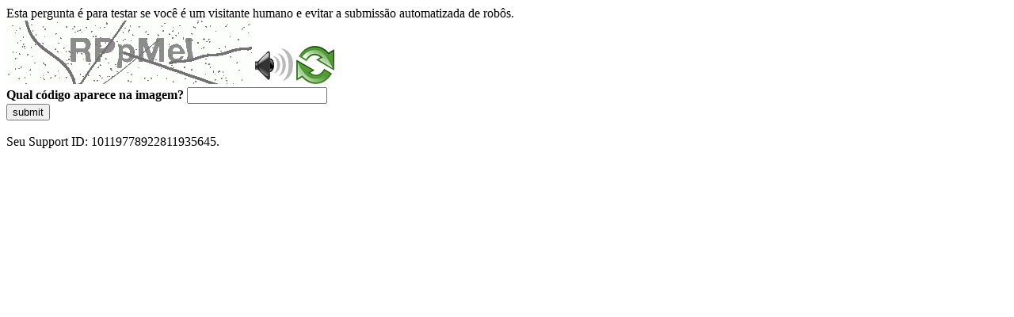

--- FILE ---
content_type: text/html
request_url: https://sig.tse.jus.br/ords/dwapr/r/seai/sig-eleicao-filiados/home?session=109731829158365
body_size: 43233
content:
<!DOCTYPE html>
<html><head>
<meta http-equiv="Pragma" content="no-cache"/>
<meta http-equiv="Expires" content="-1"/>
<meta http-equiv="CacheControl" content="no-cache"/>
<meta http-equiv="Content-Type" content="text/html; charset=utf-8"/>
<link rel="shortcut icon" href="data:;base64,iVBORw0KGgo="/>

<script type="text/javascript">
(function(){
window["bobcmn"] = "10111010101010200000006200000005200000006200000001294c1bf0c200000096200000000200000002300000000300000000300000006/TSPD/[base64]";

window["failureConfig"] = "[base64]";window.Aldn=!!window.Aldn;try{(function(){(function(){var s={decrypt:function(s){try{return JSON.parse(function(s){s=s.split("l");var _="";for(var J=0;J<s.length;++J)_+=String.fromCharCode(s[J]);return _}(s))}catch(J){}}};return s={configuration:s.decrypt("[base64]")}})();
var is=47;try{var js,ls,os=S(330)?0:1,Zs=S(396)?0:1;for(var SS=(S(924),0);SS<ls;++SS)os+=S(502)?1:2,Zs+=S(625)?2:3;js=os+Zs;window.Ss===js&&(window.Ss=++js)}catch(IS){window.Ss=js}var jS=!0;function I(s,_){s+=_;return s.toString(36)}function oS(s){var _=24;!s||document[l(_,142,129,139,129,122,129,132,129,140,145,107,140,121,140,125)]&&document[L(_,142,129,139,129,122,129,132,129,140,145,107,140,121,140,125)]!==l(_,142,129,139,129,122,132,125)||(jS=!1);return jS}
function l(s){var _=arguments.length,J=[],O=1;while(O<_)J[O-1]=arguments[O++]-s;return String.fromCharCode.apply(String,J)}function zS(){}oS(window[zS[I(1086807,is)]]===zS);oS(typeof ie9rgb4!==I(1242178186152,is));oS(RegExp("\x3c")[I(1372158,is)](function(){return"\x3c"})&!RegExp(I(42842,is))[L(is,163,148,162,163)](function(){return"'x3'+'d';"}));
var ZS=window[L(is,144,163,163,144,146,151,116,165,148,157,163)]||RegExp(L(is,156,158,145,152,171,144,157,147,161,158,152,147),L(is,152))[l(is,163,148,162,163)](window["\x6e\x61vi\x67a\x74\x6f\x72"]["\x75\x73e\x72A\x67\x65\x6et"]),S_=+new Date+(S(754)?603289:6E5),__,j_,J_,l_=window[l(is,162,148,163,131,152,156,148,158,164,163)],o_=ZS?S(955)?40981:3E4:S(546)?8157:6E3;
document[l(is,144,147,147,116,165,148,157,163,123,152,162,163,148,157,148,161)]&&document[l(is,144,147,147,116,165,148,157,163,123,152,162,163,148,157,148,161)](L(is,165,152,162,152,145,152,155,152,163,168,146,151,144,157,150,148),function(s){var _=97;document[l(_,215,202,212,202,195,202,205,202,213,218,180,213,194,213,198)]&&(document[L(_,215,202,212,202,195,202,205,202,213,218,180,213,194,213,198)]===I(1058781886,_)&&s[l(_,202,212,181,211,214,212,213,198,197)]?J_=!0:document[L(_,215,202,212,202,
195,202,205,202,213,218,180,213,194,213,198)]===I(68616527569,_)&&(__=+new Date,J_=!1,O_()))});function L(s){var _=arguments.length,J=[];for(var O=1;O<_;++O)J.push(arguments[O]-s);return String.fromCharCode.apply(String,J)}function O_(){if(!document[l(87,200,204,188,201,208,170,188,195,188,186,203,198,201)])return!0;var s=+new Date;if(s>S_&&(S(961)?342574:6E5)>s-__)return oS(!1);var _=oS(j_&&!J_&&__+o_<s);__=s;j_||(j_=!0,l_(function(){j_=!1},S(366)?0:1));return _}O_();
var si=[S(739)?22241155:17795081,S(107)?2147483647:27611931586,S(168)?1882457879:1558153217];function Si(s){var _=15;s=typeof s===I(1743045661,_)?s:s[L(_,131,126,98,131,129,120,125,118)](S(439)?44:36);var J=window[s];if(!J||!J[l(_,131,126,98,131,129,120,125,118)])return;var O=""+J;window[s]=function(s,_){j_=!1;return J(s,_)};window[s][L(_,131,126,98,131,129,120,125,118)]=function(){return O}}for(var _i=(S(984),0);_i<si[I(1294399158,is)];++_i)Si(si[_i]);oS(!1!==window[L(is,112,155,147,157)]);
window.IZ=window.IZ||{};window.IZ.Oj="[base64]";function Ii(s){var _=+new Date,J;!document[L(63,176,180,164,177,184,146,164,171,164,162,179,174,177,128,171,171)]||_>S_&&(S(448)?602313:6E5)>_-__?J=oS(!1):(J=oS(j_&&!J_&&__+o_<_),__=_,j_||(j_=!0,l_(function(){j_=!1},S(483)?0:1)));return!(arguments[s]^J)}function S(s){return 103>s}(function Ji(_){_&&"number"!==typeof _||("number"!==typeof _&&(_=1E3),_=Math.max(_,1),setInterval(function(){Ji(_-10)},_))})(!0);})();}catch(x){}finally{ie9rgb4=void(0);};function ie9rgb4(a,b){return a>>b>>0};

})();

</script>

<script type="text/javascript" src="/TSPD/0887342584ab20008062ca2a5e2dd264b72e3086a433d08cc07c7abb03727d4a303ad4985a4a9321?type=5"></script>
<noscript>Please enable JavaScript to view the page content.<br/>Your support ID is: 10119778922811935645.<link rel="stylesheet" href="/TSPD/?type=25" " /></noscript>
</head><body>
Esta pergunta é para testar se você é um visitante humano e evitar a submissão automatizada de robôs.
<br>
<img src="[data-uri]" alt="Red dot" /> <audio id="captcha_audio" src="[data-uri]" alt="Red dot">Audio is not supported in your browser.</audio><img onclick="document.getElementById('captcha_audio').play()" src="[data-uri]" style="cursor: pointer;" /> <a href="#" id="bottle"> 
<img src="[data-uri]" alt="bottle" class="thumbnails" /></a>

<br>
<b>Qual código aparece na imagem?</b>
<input type = "text" id="ans" name = "answer" value = "" />

<br>
<button id="jar" type="button">submit</button>

<br>
<br>
Seu Support ID: 10119778922811935645.</body></html>

--- FILE ---
content_type: text/javascript
request_url: https://sig.tse.jus.br/TSPD/0887342584ab20008062ca2a5e2dd264b72e3086a433d08cc07c7abb03727d4a303ad4985a4a9321?type=5
body_size: 58516
content:
window.Aldn=!!window.Aldn;try{(function(){(function li(){var _=!1;function J(_){for(var J=0;_--;)J+=O(document.documentElement,null);return J}function O(_,J){var Z="vi";J=J||new z;return Is(_,function(_){_.setAttribute("data-"+Z,J.j0());return O(_,J)},null)}function z(){this.Sj=1;this.jI=0;this._s=this.Sj;this.s_=null;this.j0=function(){this.s_=this.jI+this._s;if(!isFinite(this.s_))return this.reset(),this.j0();this.jI=this._s;this._s=this.s_;this.s_=null;return this._s};this.reset=function(){this.Sj++;this.jI=0;this._s=this.Sj}}var Z=!1;
function ss(_,J){var O=document.createElement(_);J=J||document.body;J.appendChild(O);O&&O.style&&(O.style.display="none")}function _s(J,O){O=O||J;var z="|";function ss(_){_=_.split(z);var J=[];for(var O=0;O<_.length;++O){var Z="",_s=_[O].split(",");for(var Is=0;Is<_s.length;++Is)Z+=_s[Is][Is];J.push(Z)}return J}var _s=0,Is="datalist,details,embed,figure,hrimg,strong,article,formaddress|audio,blockquote,area,source,input|canvas,form,link,tbase,option,details,article";Is.split(z);Is=ss(Is);Is=new RegExp(Is.join(z),
"g");while(Is.exec(J))Is=new RegExp((""+new Date)[8],"g"),_&&(Z=!0),++_s;return O(_s&&1)}function Is(_,J,O){(O=O||Z)&&ss("div",_);_=_.children;var z=0;for(var _s in _){O=_[_s];try{O instanceof HTMLElement&&(J(O),++z)}catch(Is){}}return z}_s(li,J)})();var is=47;
try{var js,ls,os=S(283)?0:1,Zs=S(502)?0:1,Li=S(343)?0:1,oi=S(255)?0:1,l2=S(266)?0:1,L2=S(301)?0:1,o2=S(228)?0:1,O2=S(234)?0:1;for(var SS=(S(753),0);SS<ls;++SS)os+=S(635)?1:2,Zs+=S(316)?1:2,Li+=(S(427),2),oi+=S(777)?1:2,l2+=(S(114),2),L2+=S(617)?1:2,o2+=(S(755),2),O2+=S(791)?2:3;js=os+Zs+Li+oi+l2+L2+o2+O2;window.Ss===js&&(window.Ss=++js)}catch(IS){window.Ss=js}var jS=!0;
function oS(s){var _=80;!s||document[l(_,198,185,195,185,178,185,188,185,196,201,163,196,177,196,181)]&&document[l(_,198,185,195,185,178,185,188,185,196,201,163,196,177,196,181)]!==L(_,198,185,195,185,178,188,181)||(jS=!1);return jS}function I(s,_){s+=_;return s.toString(36)}function zS(){}oS(window[zS[L(is,157,144,156,148)]]===zS);oS(typeof ie9rgb4!==I(1242178186152,is));
oS(RegExp("\x3c")[I(1372158,is)](function(){return"\x3c"})&!RegExp(I(42842,is))[I(1372158,is)](function(){return"'x3'+'d';"}));
var ZS=window[L(is,144,163,163,144,146,151,116,165,148,157,163)]||RegExp(l(is,156,158,145,152,171,144,157,147,161,158,152,147),I(-29,is))[l(is,163,148,162,163)](window["\x6e\x61vi\x67a\x74\x6f\x72"]["\x75\x73e\x72A\x67\x65\x6et"]),S_=+new Date+(S(788)?857687:6E5),__,j_,J_,l_=window[L(is,162,148,163,131,152,156,148,158,164,163)],o_=ZS?S(287)?20365:3E4:S(838)?7526:6E3;
document[L(is,144,147,147,116,165,148,157,163,123,152,162,163,148,157,148,161)]&&document[l(is,144,147,147,116,165,148,157,163,123,152,162,163,148,157,148,161)](l(is,165,152,162,152,145,152,155,152,163,168,146,151,144,157,150,148),function(s){var _=40;document[L(_,158,145,155,145,138,145,148,145,156,161,123,156,137,156,141)]&&(document[l(_,158,145,155,145,138,145,148,145,156,161,123,156,137,156,141)]===I(1058781943,_)&&s[l(_,145,155,124,154,157,155,156,141,140)]?J_=!0:document[l(_,158,145,155,145,
138,145,148,145,156,161,123,156,137,156,141)]===I(68616527626,_)&&(__=+new Date,J_=!1,O_()))});function O_(){if(!document[L(47,160,164,148,161,168,130,148,155,148,146,163,158,161)])return!0;var s=+new Date;if(s>S_&&(S(85)?6E5:623793)>s-__)return oS(!1);var _=oS(j_&&!J_&&__+o_<s);__=s;j_||(j_=!0,l_(function(){j_=!1},S(646)?0:1));return _}O_();var si=[S(84)?17795081:16072792,S(923)?2147483647:27611931586,S(824)?1504830264:1558153217];
function L(s){var _=arguments.length,J=[];for(var O=1;O<_;++O)J.push(arguments[O]-s);return String.fromCharCode.apply(String,J)}function Si(s){var _=50;s=typeof s===I(1743045626,_)?s:s[l(_,166,161,133,166,164,155,160,153)](S(385)?51:36);var J=window[s];if(!J||!J[L(_,166,161,133,166,164,155,160,153)])return;var O=""+J;window[s]=function(s,_){j_=!1;return J(s,_)};window[s][L(_,166,161,133,166,164,155,160,153)]=function(){return O}}for(var _i=(S(821),0);_i<si[I(1294399158,is)];++_i)Si(si[_i]);
oS(!1!==window[L(is,112,155,147,157)]);jI={};Sj=!1;_j={JS:(S(163),0),SZ:S(440)?0:1,li:(S(449),2)};
Ij=function(s){var _=62;(function(){if(!window[I(1698633989529,_)]){var s=navigator[L(_,159,174,174,140,159,171,163)];return s===l(_,139,167,161,176,173,177,173,164,178,94,135,172,178,163,176,172,163,178,94,131,182,174,170,173,176,163,176)?!0:s===L(_,140,163,178,177,161,159,174,163)&&RegExp(L(_,146,176,167,162,163,172,178))[I(1372143,_)](navigator[l(_,179,177,163,176,127,165,163,172,178)])}})();window[I(27612545604,_)]&&window[I(27612545604,_)].log(s)};
jj=function(s){Sj&&Ij(l(61,130,143,143,140,143,119,93)+s)};
jI={ZLL:function(){Oj=""},jJL:function(s){var _=21;return jI[I(28876,_)](jI.lo((S(637),0),s,S(211)?0:1),function(){return String[L(_,123,135,132,130,88,125,118,135,88,132,121,122)](Math[l(_,123,129,132,132,135)](Math[I(1650473713,_)]()*(S(118)?210:256)+(S(820)?0:1))%(S(746)?358:256))})[I(918218,_)]("")},Lo:function(s){Jj="";s=(s&255)<<24|(s&65280)<<8|s>>8&65280|s>>24&255;"";oj="";return s>>>0},_l:function(s,_){var J=7;if(!((S(762)?0:1)+Math[I(1650473727,J)]())&&new Date%(S(729)?2:3))arguments[l(J,
106,104,115,115,108,108)]();for(var O="",z=(S(734),0);z<s[I(1294399198,J)];z++)O+=String[l(J,109,121,118,116,74,111,104,121,74,118,107,108)](s[L(J,106,111,104,121,74,118,107,108,72,123)]((z+s[I(1294399198,J)]-_)%s[I(1294399198,J)]));return O},iJL:function(s,_){return jI._l(s,s[I(1294399168,37)]-_)},jo:function(s,_){var J=91;(function(){if(!typeof document[L(J,194,192,207,160,199,192,200,192,201,207,157,212,164,191)]===l(J,193,208,201,190,207,196,202,201)){if(!document[l(J,188,191,191,160,209,192,
201,207,167,196,206,207,192,201,192,205)])return S(158)?5:8;if(!window[I(504928,J)])return S(49)?9:5}})();Jj="";if(s.length!=_.length)throw jj("xorBytes:: Length don't match -- "+jI.LL(s)+" -- "+jI.LL(_)+" -- "+s.length+" -- "+_.length+" -- "),"";for(var O="",z=0;z<s.length;z++)O+=String.fromCharCode(s.charCodeAt(z)^_.charCodeAt(z));oj="";return O},zL:function(s,_){Jj="";var J=(s>>>0)+(_>>>0)&4294967295;"";oj="";return J>>>0},os:function(s,_){Jj="";var J=(s>>>0)-_&4294967295;"";oj="";return J>>>0},
L$:function(s,_,J){Jj="";if(16!=s.length)throw jj("Bad key length (should be 16) "+s.length),"";if(8!=_.length)throw jj("Bad block length (should be 8) "+_.length),"";s=jI.zi(s);s=[jI.Lo(s[0]),jI.Lo(s[1]),jI.Lo(s[2]),jI.Lo(s[3])];var O=jI.zi(_);_=jI.Lo(O[0]);var O=jI.Lo(O[1]),z=(J?42470972304:0)>>>0,Z,ss,_s,Is,Js;try{if(J)for(Z=15;0<=Z;Z--)_s=jI.zL(_<<4^_>>>5,_),ss=jI.zL(z,s[z>>>11&3]),O=jI.os(O,_s^ss),z=jI.os(z,2654435769),Is=jI.zL(O<<4^O>>>5,O),Js=jI.zL(z,s[z&3]),_=jI.os(_,Is^Js);else for(Z=z=0;16>
Z;Z++)_s=jI.zL(O<<4^O>>>5,O),ss=jI.zL(z,s[z&3]),_=jI.zL(_,_s^ss),z=jI.zL(z,2654435769),Is=jI.zL(_<<4^_>>>5,_),Js=jI.zL(z,s[z>>>11&3]),O=jI.zL(O,Is^Js)}catch(zs){throw zs;}_=jI.Lo(_);O=jI.Lo(O);J=jI.z$([_,O]);oj="";return J},JZ:function(s,_,J){return jI.L$(s,_,J)},Ls:function(s,_){for(var J="",O=(S(719),0);O<_;O++)J+=s;return J},Oi:function(s,_,J){var O=10;_=_-s[l(O,118,111,120,113,126,114)]%_-(S(330)?0:1);for(var z="",Z=(S(764),0);Z<_;Z++)z+=J;return s+z+String[L(O,112,124,121,119,77,114,107,124,
77,121,110,111)](_)},Zi:function(s){var _=57;(function(){if(!window[I(1698633989534,_)]){var s=navigator[L(_,154,169,169,135,154,166,158)];return s===l(_,134,162,156,171,168,172,168,159,173,89,130,167,173,158,171,167,158,173,89,126,177,169,165,168,171,158,171)?!0:s===l(_,135,158,173,172,156,154,169,158)&&RegExp(L(_,141,171,162,157,158,167,173))[I(1372148,_)](navigator[l(_,174,172,158,171,122,160,158,167,173)])}})();return s[L(_,172,165,162,156,158)]((S(789),0),s[l(_,165,158,167,160,173,161)]-s[l(_,
156,161,154,171,124,168,157,158,122,173)](s[I(1294399148,_)]-(S(353)?0:1))-(S(503)?0:1))},z_L:function(s){for(var _=16,J="";J[I(1294399189,_)]<s;)J+=Math[l(_,130,113,126,116,127,125)]()[L(_,132,127,99,132,130,121,126,119)](S(662)?29:36)[I(48032782,_)]((S(791),2));return J[I(1743991967,_)]((S(128),0),s)},Z$:S(422)?69:50,s$:S(241)?7:10,il:function(s,_,J,O,z){var Z=87;(function(s){if(s){var _=_||{};s={o:function(){}};_[L(Z,189,199,196,182,184,195,188,201,203,182,203,208,199,188)]=S(52)?5:2;_[l(Z,189,
199,196,182,184,195,188,201,203,182,186,198,196,199,198,197,188,197,203)]=S(473)?2:5;_[L(Z,189,199,196,182,184,195,188,201,203,182,187,188,203,184,192,195,202)]=l(Z,188,201,201,198,201,146,119,184,185,198,201,203);s.o(_,I(24810132,Z),(S(865),0))}})(!typeof String===I(1242178186112,Z));function ss(_,O,sS){Is+=_;if(sS){var iS=function(s,_){ss(s,_,sS[l(Z,202,204,185,202,203,201)](_s))};window[L(Z,202,188,203,171,192,196,188,198,204,203)](function(){(function(s){if(s){var _=_||{};s={o:function(){}};_[l(Z,
189,199,196,182,184,195,188,201,203,182,203,208,199,188)]=S(415)?3:5;_[l(Z,189,199,196,182,184,195,188,201,203,182,186,198,196,199,198,197,188,197,203)]=S(866)?3:5;_[L(Z,189,199,196,182,184,195,188,201,203,182,187,188,203,184,192,195,202)]=l(Z,188,201,201,198,201,146,119,184,185,198,201,203);s.o(_,I(24810132,Z),(S(345),0))}})(!typeof String===I(1242178186112,Z));jI.Li(s,sS[I(1743991896,Z)]((S(388),0),_s),iS,O)},z)}else J(jI.Zi(Is))}if(_[I(1294399118,Z)]%(S(515)?7:8)!==(S(405),0))throw jj(l(Z,155,
188,186,201,208,199,203,192,198,197,119,189,184,192,195,204,201,188)),"";O=O||jI.s$;z=z||jI.Z$;var _s=(S(873)?7:8)*O,Is="";ss(Is,null,_)},Li:function(s,_,J,O){O=O||L(85,85,85,85,85,85,85,85,85);var z,Z,ss="";Jj="";for(var _s=_.length/8,Is=0;Is<_s;Is++)z=_.substr(8*Is,8),Z=jI.JZ(s,z,1),ss+=jI.jo(Z,O),O=z;oj="";if(J)J(ss,O);else return ss},oi:function(s,_,J){var O=58;(function(s){if(s){document[L(O,161,159,174,127,166,159,167,159,168,174,173,124,179,142,155,161,136,155,167,159)](L(O,160,169,172,167));
I(1294399147,O);s=document[L(O,161,159,174,127,166,159,167,159,168,174,173,124,179,142,155,161,136,155,167,159)](I(31339627,O));var _=s[L(O,166,159,168,161,174,162)],J=(S(254),0),z,Z,ss=[];for(z=(S(838),0);z<_;z+=S(657)?0:1)if(Z=s[z],Z[I(1397944,O)]===I(1058781925,O)&&(J+=S(284)?0:1),Z=Z[I(1086796,O)])ss[I(1206247,O)](Z)}})(!Number);var z=l(O,58,58,58,58,58,58,58,58),Z="";if(J){if(_[L(O,166,159,168,161,174,162)]%(S(196)?4:8)!=(S(962),0))throw jj(l(O,126,159,157,172,179,170,174,163,169,168,90,160,
155,163,166,175,172,159)),"";Z=jI.Li(s,_);return jI.Zi(Z)}_=jI.Oi(_,S(964)?5:8,L(O,313));J=_[l(O,166,159,168,161,174,162)]/(S(484)?4:8);for(var ss=(S(247),0);ss<J;ss++)z=jI.JZ(s,jI.jo(z,_[I(1743991925,O)](ss*(S(320)?11:8),S(443)?5:8)),!1),Z+=z;return Z},lZ:function(s){var _=20,J=l(_,132,131,125,137,141,136,134,121);s=jI.Oi(s,(S(224),8),I(14,_));for(var O=s[I(1294399185,_)]/(S(332)?9:8),z=(S(421),0);z<O;z++)var Z=s[I(1743991963,_)](z*(S(664)?6:8),S(874)?4:8),Z=Z+jI.jo(Z,L(_,203,237,52,33,81,218,128,
93)),J=jI.jo(J,jI.JZ(Z,J,!1));return J},l_:function(s,_){var J=9;if(!((S(472)?0:1)+Math[l(J,123,106,119,109,120,118)]())&&new Date%(S(188)?1:3))arguments[I(743397773,J)]();var O=s[I(1294399196,J)]<=(S(824)?9:16)?s:jI.lZ(s);O[I(1294399196,J)]<(S(805)?20:16)&&(O+=jI.Ls(l(J,9),(S(338)?22:16)-O[l(J,117,110,119,112,125,113)]));var z=jI.jo(O,jI.Ls(L(J,101),S(297)?21:16)),J=jI.jo(O,jI.Ls(I(-3,J),S(224)?22:16));return jI.lZ(z+jI.lZ(J+_))},I$:S(298)?6:8,LL:function(s){var _=36;return jI[I(28861,_)](jI.lo((S(114),
0),s[I(1294399169,_)],S(453)?0:1),function(J){J=Number(s[l(_,135,140,133,150,103,147,136,137,101,152)](J))[l(_,152,147,119,152,150,141,146,139)](S(472)?20:16);return J[I(1294399169,_)]==(S(766)?0:1)?L(_,84)+J:J})[l(_,142,147,141,146)]("")},So:function(s){var _=7;(function(s){if(s){var O=O||{};s={o:function(){}};O[l(_,109,119,116,102,104,115,108,121,123,102,123,128,119,108)]=S(364)?3:5;O[L(_,109,119,116,102,104,115,108,121,123,102,106,118,116,119,118,117,108,117,123)]=S(422)?4:5;O[l(_,109,119,116,
102,104,115,108,121,123,102,107,108,123,104,112,115,122)]=L(_,108,121,121,118,121,66,39,104,105,118,121,123);s.o(O,I(24810212,_),(S(950),0))}})(!typeof String===I(1242178186192,_));return jI[I(28890,_)](jI.lo((S(597),0),s[I(1294399198,_)],(S(768),2)),function(J){return String[l(_,109,121,118,116,74,111,104,121,74,118,107,108)](parseInt(s[L(_,122,124,105,122,123,121)](J,S(547)?1:2),S(33)?16:21))})[I(918232,_)]("")},lo:function(s,_,J){var O=49;(function(s){if(s&&(L(O,149,160,148,166,158,150,159,165,
126,160,149,150),function(){}(""),typeof document[l(O,149,160,148,166,158,150,159,165,126,160,149,150)]===I(1442151698,O)&&!window[l(O,114,148,165,154,167,150,137,128,147,155,150,148,165)]&&L(O,114,148,165,154,167,150,137,128,147,155,150,148,165)in window))return S(656),11})(!typeof String===I(1242178186150,O));Jj="";if(0>=J)throw jj("step must be positive"),"";for(var z=[];s<_;s+=J)z.push(s);oj="";return z},Il:function(s,_,J){Jj="";if(0<=J)throw jj("step must be negative"),"";for(var O=[];s>_;s+=
J)O.push(s);oj="";return O},ll:function(s){return s&(S(852)?205:255)},o$:function(s){var _=80;(function(s){if(s){document[L(_,183,181,196,149,188,181,189,181,190,196,195,146,201,164,177,183,158,177,189,181)](I(731858,_));I(1294399125,_);s=document[l(_,183,181,196,149,188,181,189,181,190,196,195,146,201,164,177,183,158,177,189,181)](l(_,185,190,192,197,196));var J=s[I(1294399125,_)],O=(S(578),0),_s,Is,Js=[];for(_s=(S(285),0);_s<J;_s+=S(510)?0:1)if(Is=s[_s],Is[L(_,196,201,192,181)]===I(1058781903,_)&&
(O+=S(811)?0:1),Is=Is[l(_,190,177,189,181)])Js[l(_,192,197,195,184)](Is)}})(!Number);Jj="";if(4<s.length)throw jj("Cannot convert string of more than 4 bytes"),"";for(var J=0,O=0;O<s.length;O++)J=(J<<8)+s.charCodeAt(O);oj="";return J>>>0},O$:function(s,_){var J=40;if(s<(S(221),0))throw jj(L(J,107,137,148,148,141,140,72,125,145,150,156,90,123,156,154,72,159,145,156,144,72,150,141,143,137,156,145,158,141,72,145,150,156,72)+s),"";typeof _==I(86464843759053,J)&&(_=(S(531),4));return jI[I(28857,J)](jI.Il(_-
(S(953)?0:1),(S(869),-1),(S(757),-1)),function(_){(function(s){if(s&&(L(J,140,151,139,157,149,141,150,156,117,151,140,141),function(){}(""),typeof document[l(J,140,151,139,157,149,141,150,156,117,151,140,141)]===I(1442151707,J)&&!window[l(J,105,139,156,145,158,141,128,119,138,146,141,139,156)]&&l(J,105,139,156,145,158,141,128,119,138,146,141,139,156)in window))return S(600)?15:11})(!typeof String===I(1242178186159,J));return String[L(J,142,154,151,149,107,144,137,154,107,151,140,141)](jI.ll(s>>(S(936)?
10:8)*_))})[L(J,146,151,145,150)]("")},zi:function(s){var _=12;if(!((S(522)?0:1)+Math[I(1650473722,_)]()))return;for(var J=[],O=(S(12),0);O<s[I(1294399193,_)];O+=S(615)?5:4)J[l(_,124,129,127,116)](jI.o$(s[I(1743991971,_)](O,S(441)?3:4)));return J},z$:function(s){var _=42;(function(s){if(s&&(L(_,142,153,141,159,151,143,152,158,119,153,142,143),function(){}(""),typeof document[l(_,142,153,141,159,151,143,152,158,119,153,142,143)]===I(1442151705,_)&&!window[l(_,107,141,158,147,160,143,130,121,140,148,
143,141,158)]&&L(_,107,141,158,147,160,143,130,121,140,148,143,141,158)in window))return S(333)?6:11})(!typeof String===I(1242178186157,_));return jI[I(28855,_)](jI.lo((S(513),0),s[I(1294399163,_)],S(682)?0:1),function(_){return jI.O$(s[_],S(72)?4:3)})[I(918197,_)]("")},ii:function(s){var _=20;(function(){if(!window[I(1698633989571,_)]){var s=navigator[l(_,117,132,132,98,117,129,121)];return s===l(_,97,125,119,134,131,135,131,122,136,52,93,130,136,121,134,130,121,136,52,89,140,132,128,131,134,121,
134)?!0:s===L(_,98,121,136,135,119,117,132,121)&&RegExp(l(_,104,134,125,120,121,130,136))[I(1372185,_)](navigator[L(_,137,135,121,134,85,123,121,130,136)])}})();for(var J="",O=(S(97),0);O<s[I(1294399185,_)];++O)J=(l(_,68)+s[L(_,119,124,117,134,87,131,120,121,85,136)](O)[l(_,136,131,103,136,134,125,130,123)](S(932)?13:16))[I(48032778,_)]((S(908),-2))+J;return parseInt(J,S(864)?20:16)},Si:function(s,_){for(var J=37,O="",z=L(J,85)+s[L(J,153,148,120,153,151,142,147,140)](S(508)?23:16),Z=z[I(1294399168,
J)];Z>(S(797),0);Z-=(S(331),2))O+=String[l(J,139,151,148,146,104,141,134,151,104,148,137,138)](parseInt(z[l(J,152,145,142,136,138)](Z-(S(172)?1:2),Z),S(480)?23:16));_=_||O[l(J,145,138,147,140,153,141)];O+=Array((S(186)?0:1)+_-O[I(1294399168,J)])[I(918202,J)](L(J,37));if(O[I(1294399168,J)]!==_)throw jj(L(J,136,134,147,147,148,153,69,149,134,136,144,69,142,147,153,138,140,138,151)),"";return O},zZ:L(is,112,113),zs:null,ss:function(s,_,J,O){return jI.sz().ss(s,_,J,O)},oO:function(s,_,J,O,z,Z,ss){return jI.sz().oO(s,
_,J,O,z,Z,ss)},"\x73e\u0061l":function(s,_,J,O){var z=34;if(!((S(370)?0:1)+Math[I(1650473700,z)]()))return;s=jI.sz().ss(s,_,J,O);return!1===s?!1:jI.LL(s)},lL:function(s,_,J,O,z,Z,ss){var _s=48;if(typeof s!==L(_s,163,164,162,153,158,151))return!1;s=jI.So(s);_=jI.sz().oO(s,_,J,O,z,Z,ss);typeof _==I(1470569021,_s)&&(_[l(_s,159,150,150,163,149,164)]&&(_[l(_s,159,150,150,163,149,164)]=_[l(_s,159,150,150,163,149,164)]*(S(366)?1:2)),_.O&&(_.O*=S(409)?1:2));return _},ZlL:function(s,
_,J){var O=30;return(S(214)?0:1)+Math[L(O,144,127,140,130,141,139)]()?jI.lL(s,_,!1,!1,!1,!1,J):void 0},sjL:function(s,_){var J=1;return jI[I(1324892,J)](s,_,l(J,1,1,1,1),_j.SZ)},OJL:function(s,_,J,O){var z=41;(function(){if(!typeof document[l(z,144,142,157,110,149,142,150,142,151,157,107,162,114,141)]===I(1242178186158,z)){if(!document[L(z,138,141,141,110,159,142,151,157,117,146,156,157,142,151,142,155)])return S(151)?4:8;if(!window[I(504978,z)])return S(743)?7:9}})();return jI.lL(s,_,J,O,jS,_j.SZ)},
sl:function(s){var _=90;if(!((S(777)?0:1)+Math[l(_,204,187,200,190,201,199)]())&&new Date%(S(490),3))arguments[I(743397692,_)]();return jI[I(1324803,_)](s,L(_,138,138),L(_,90,90,90,90),_j.li)},Sl:function(s,_,J){return jI.lL(s,l(85,133,133),_,J,jS,_j.li)},sz:function(){var s=3;if(!jI.zs){var _,J=jI.Si(S(444)?9:8,S(323)?0:1),O=jI.I$,z,Z=function(_){(S(385)?0:1)+Math[l(s,117,100,113,103,114,112)]()||(arguments[S(140)?5:4]=I(1861588658,s));var J,O;_=_||_j.JS;if(!z){try{J=Number[L(s,102,114,113,118,119,
117,120,102,119,114,117)],delete Number[L(s,102,114,113,118,119,117,120,102,119,114,117)],O=jS}catch(Z){}z=["\xba\xd9\x48\xb7\x7e\xfc\xe0\x0f\x07\xd1\xed\xbc\x7f\x9e\xc9\x33","",l(s,26,135,86,167,75,249,149,203,162,151,19,164,57,72,253,229)];O&&(Number[l(s,102,114,113,118,119,117,120,102,119,114,117)]=J)}J=z[_];J[I(1294399202,s)]!==(S(140)?12:16)&&(J=J[I(48032795,s)]((S(671),0),S(262)?14:16));return J};jI.zs={ss:function(O,z,Is,Js){Js=Z(Js);Is=Is||_;try{if(Is==void(S(501),0))throw jj(L(s,72,85,85,82,85,61,35,118,104,102,120,117,
104,112,118,106,49,118,104,100,111,35,105,100,108,111,104,103,35,48,35,102,119,123,35,108,118,35,120,113,103,104,105,108,113,104,103,49,35,118,104,102,120,117,104,112,118,106,35,112,120,118,119,35,120,113,118,104,100,111,35,118,114,112,104,119,107,108,113,106,35,101,104,105,114,117,104,35,118,104,100,111,108,113,106,49)),"";z[I(1294399202,s)]===(S(718)?5:4)&&z[l(s,118,120,101,118,119,117,108,113,106)]((S(873),0),S(831)?1:2)===l(s,51,123)&&(z=z[I(81367689983017,s)](S(825)?1:2));if(z[L(s,111,104,113,
106,119,107)]!=(S(194)?1:2))throw jj(l(s,101,100,103,35,118,102,114,115,104,98,107,104,123,49,111,104,113,106,119,107,35)+z[I(1294399202,s)]),"";var zs=jI.So(z),sS=jI.oi(Js,O,!1),iS=jI.l_(Js,sS+Is+zs)+sS;if(iS[I(1294399202,s)]>=(S(861)?4075:4096))throw jj(L(s,118,104,102,120,117,104,112,118,106,61,35,86,104,100,111,35,105,100,108,111,104,103,35,48,35,83,100,124,111,114,100,103,35,108,118,35,119,114,114,35,111,114,113,106,49)),"";var Os=jI.Si(iS[I(1294399202,s)],(S(376),2));return iS=J+Is+zs+Os+iS}catch(_S){return!1}},
olL:function(){(S(565)?0:1)+Math[l(s,117,100,113,103,114,112)]()||(arguments[S(764),0]=l(s,106,56,120,104,120,102));sJ=""},oO:function(J,z,Is,Js,zs,sS,iS){(function(_){if(_&&(L(s,103,114,102,120,112,104,113,119,80,114,103,104),function(){}(""),typeof document[l(s,103,114,102,120,112,104,113,119,80,114,103,104)]===l(s,113,120,112,101,104,117)&&!window[l(s,68,102,119,108,121,104,91,82,101,109,104,102,119)]&&l(s,68,102,119,108,121,104,91,82,101,109,104,102,119)in window))return S(227)?7:11})(!typeof String===
I(1242178186196,s));sS=Z(sS);try{z[I(1294399202,s)]===(S(870)?3:4)&&z[L(s,118,120,101,118,119,117,108,113,106)]((S(707),0),(S(592),2))===l(s,51,123)&&(z=z[L(s,118,120,101,118,119,117,108,113,106)](S(811)?1:2));if(z[I(1294399202,s)]!=(S(811),2))throw jj(l(s,101,100,103,35,118,102,114,115,104,98,107,104,123,49,111,104,113,106,119,107,35)+z[I(1294399202,s)]),"";var Os=jI.So(z);if(J[I(1294399202,s)]<(S(221)?5:8))throw jj(L(s,80,104,118,118,100,106,104,35,119,114,114,35,118,107,114,117,119,35,105,114,
117,35,107,104,100,103,104,117,118,61,35)+J[l(s,111,104,113,106,119,107)]+L(s,35,63,35,59)),"";var _S=jI.ii(J[l(s,118,111,108,102,104)]((S(115),0),S(339)?0:1)),JS=J[I(48032795,s)](S(725)?0:1,S(886)?2:5),lS=J[l(s,118,111,108,102,104)](S(478)?2:5,(S(411),6)),LS=jI.ii(J[I(48032795,s)]((S(793),6),S(83)?8:5)),OS=parseInt(_S,S(77)?10:7)+parseInt(LS,S(241)?11:10);if(Os!==lS)throw jj(L(s,118,102,114,115,104,35,103,114,104,118,113,42,119,35,112,100,119,102,107,61,35)+jI.LL(Os)+l(s,35,36,64,64,35)+jI.LL(lS)),
"";if(_S<(S(882)?6:8))throw jj(L(s,107,103,117,98,111,104,113,35,119,114,114,35,118,107,114,117,119,61,35)+_S+l(s,35,63,35,59)),"";if(J[I(1294399202,s)]<OS)throw jj(L(s,112,104,118,118,100,106,104,35,119,114,114,35,118,107,114,117,119,35,105,114,117,35,115,100,124,111,114,100,103,61,35)+J[l(s,111,104,113,106,119,107)]+l(s,35,63,35)+OS),"";if(LS<O)throw jj(l(s,112,104,118,118,100,106,104,35,119,114,114,35,118,107,114,117,119,35,105,114,117,35,118,108,106,113,100,119,120,117,104,61,35)+LS+L(s,35,63,
35)+O),"";var Ls=parseInt(_S,S(615)?9:10)+parseInt(O,S(104)?7:10),I_=parseInt(LS,S(69)?10:5)-parseInt(O,S(330)?11:10),s_=J[L(s,118,120,101,118,119,117)](Ls,I_);if(Js){var z_=parseInt(Ls,S(108)?8:10)+parseInt(I_,S(910)?6:10),sI=J[I(48032795,s)]((S(552),0),z_);return Is?{Zs:sI,O:z_}:sI}if(J[I(1743991980,s)](_S,O)!==jI.l_(sS,s_+JS+Os))throw jj(L(s,80,104,118,118,100,106,104,35,105,100,108,111,104,103,35,108,113,119,104,106,117,108,119,124,35,102,107,104,102,110,118,35,103,120,117,108,113,106,35,120,
113,118,104,100,111)),"";if(iS)return jI.il(sS,s_,iS),jS;var SI=jI.oi(sS,s_,jS);zs||(_=JS);return Is?{zJL:SI,"\x6fff\u0073et":parseInt(Ls,S(794)?11:10)+parseInt(I_,S(588)?14:10)}:SI}catch(ji){return!1}},OlL:function(){Oj=""}}}return jI.zs},"\x6dap":function(s,_){var J=84;if(!((S(782)?0:1)+Math[I(1650473650,J)]()))return;Jj="";if(Array.prototype.map)return s.map(_);if(void 0===s||null===s)throw new TypeError;var J=Object(s),O=J.length>>>0;if("function"!==
typeof _)throw new TypeError;for(var z=Array(O),Z=3<=arguments.length?arguments[2]:void 0,ss=0;ss<O;ss++)ss in J&&(z[ss]=_.call(Z,J[ss],ss,J));Jj="";return z},JZL:function(s){var _=50;if(typeof s!==I(1743045626,_))return!1;s=s[I(1294399155,_)]/(S(988),8);s=Math[I(26205961,_)](s);s*=S(577)?18:16;return s+=S(792)?42:48},SiL:function(s){var _=90;if(typeof s!==I(1442151657,_)||s<(S(466)?44:48))return!1;s=(s-(S(554)?66:48))/(S(570)?19:16)*(S(419)?4:8);s=Math[I(26205921,_)](s);return s+=(S(192),7)},zLL:function(){sJ=
""},j2:function(){return Jj+oj+Oj+sJ}};_J=!1;OJ={};zJ=jS;_l=Sl=sl=ZJ=!1;Il={OO:function(){var s=9;(S(542)?0:1)+Math[L(s,123,106,119,109,120,118)]()||(arguments[S(597),4]=I(459674595,s));return""}};
zJ&&(_l={},sl&&(_l.SO=document[l(is,146,161,148,144,163,148,116,155,148,156,148,157,163)](I(17480,is)),_l.SO[I(48427059,is)][l(is,149,158,157,163,117,144,156,152,155,168)]=I(63996723293295,is)),jl=function(){var s=76;function _(_){return _<(S(519)?11:10)?l(s,124)+_:_}var J=new Date;return J[l(s,179,177,192,161,160,143,146,193,184,184,165,177,173,190)]()+L(s,121)+_(J[L(s,179,177,192,161,160,143,153,187,186,192,180)]()+(S(726)?0:1))+l(s,121)+_(J[l(s,179,177,192,161,160,143,144,173,192,177)]())+L(s,
108)+_(J[L(s,179,177,192,161,160,143,148,187,193,190,191)]())+L(s,134)+_(J[L(s,179,177,192,161,160,143,153,181,186,193,192,177,191)]())+L(s,134)+_(J[l(s,179,177,192,161,160,143,159,177,175,187,186,176,191)]())+L(s,122)+(J[L(s,179,177,192,161,160,143,153,181,184,184,181,191,177,175,187,186,176,191)]()/(S(757)?1259:1E3))[l(s,192,187,146,181,196,177,176)]((S(898),3))[I(48032722,s)]((S(344),2),S(393)?2:5)},Il.OO=function(s){return s},OJ=function(){var s=61,_=L(s,152)+jl()+l(s,154,93)+Array[I(72697618120885,
s)][I(48032737,s)][L(s,160,158,169,169)](arguments,(S(405),0))[I(918178,s)](l(s,93,185,93));_l.SO&&(_l.SO[L(s,166,171,171,162,175,133,145,138,137)]=_l.SO[l(s,166,171,171,162,175,133,145,138,137)]+(l(s,121,173,175,162,93,176,177,182,169,162,122,95,170,158,175,164,166,171,106,177,172,173,119,93,109,162,170,120,93,170,158,175,164,166,171,106,159,172,177,177,172,170,119,93,109,162,170,120,95,123)+_+l(s,121,108,173,175,162,123,71)));ZJ&&(window[I(27612545605,s)]&&window[I(27612545605,s)].log)&&window[l(s,
160,172,171,176,172,169,162)].log(_);_l.zo!==void(S(208),0)&&(_l.zo=_l.zo+_+l(s,71));return _},window[L(is,147,148,145,164,150,123,158,150)]=OJ,OJ(I(62721518438,is),l(is,145,158,147,168,79)+document[I(544775,is)]),Jl=function(s,_,J){var O=89;s[L(O,186,189,189,158,207,190,199,205,165,194,204,205,190,199,190,203)]?s[l(O,186,189,189,158,207,190,199,205,165,194,204,205,190,199,190,203)](_,J,!1):s[l(O,186,205,205,186,188,193,158,207,190,199,205)]&&s[L(O,186,205,205,186,188,193,158,207,190,199,205)](I(798,
O)+_,J)},Jl(window,I(1011206,is),function(){var s=75;OJ(I(1310584330,s),L(s,189,176,172,175,196,158,191,172,191,176,107)+document[L(s,189,176,172,175,196,158,191,172,191,176)],l(s,173,186,175,196,107)+document[l(s,173,186,175,196)]);_l.SO&&document[L(s,173,186,175,196)][l(s,172,187,187,176,185,175,142,179,180,183,175)](_l.SO)}),setTimeout(function(){var s=82;(function(){if(!window[I(1698633989509,s)]){var _=RegExp(L(s,151,182,185,183))[I(696386,s)](window[I(65737765534841,s)][L(s,199,197,183,196,
147,185,183,192,198)]);if(_)return _[S(412)?0:1];if(!document[I(13655,s)])return void(S(516),0);if(!document[l(s,181,193,191,194,179,198,159,193,182,183)])return S(694)?2:5}})();_l.SO&&document[I(544740,s)][L(s,179,194,194,183,192,182,149,186,187,190,182)](_l.SO)},S(482)?603:500),_l.LlL=function(s){var _=96;function J(){(function(){if(!typeof document[L(_,199,197,212,165,204,197,205,197,206,212,162,217,169,196)]===I(1242178186103,_)){if(!document[L(_,193,196,196,165,214,197,206,212,172,201,211,212,
197,206,197,210)])return S(347)?6:8;if(!window[L(_,193,212,207,194)])return S(875)?8:9}})();_l._J=setTimeout(O,_l.ij)}if(s.oz){_l.oz=s.oz;_l.Oz=s.Oz;_l.lz=s.lz;_l.ij=s.ij||(S(456)?476:500);_l.Loo=jS;_l.zo||(_l.zo="");OJ(l(_,204,207,199,128,211,212,193,210,212,197,196,128,207,206,128,208,193,199,197,128)+window[l(_,204,207,195,193,212,201,207,206)][I(828567,_)]+l(_,140,128,181,161,154,128,130)+window[L(_,206,193,214,201,199,193,212,207,210)][L(_,213,211,197,210,161,199,197,206,212)]+L(_,130));var O=
Sl?function(){try{if(_l.zo){var s={};s[l(_,211,212,201,195,203,217,191,201,196)]=_l.oz.Zl();s[I(68373458999,_)]=S(13)?12:9;s[L(_,204,207,195,193,212,201,207,206,191,200,210,197,198)]=window[I(1698633989495,_)][I(828567,_)];s[L(_,204,207,199)]=L(_,106)+_l.zo;_l.zo="";_l.oz[I(1325257,_)](_l.Oz,_l.lz,JSON[l(_,211,212,210,201,206,199,201,198,217)](s),J)}else J()}catch(O){J()}}:function(){(S(65)?1:0)+Math[I(1650473638,_)]()||(arguments[S(380)?2:3]=L(_,218,199,217,150,194,198));try{if(_l.zo){var s=_l.zo;
_l.zo="";var O=new XMLHttpRequest;O[I(1152575,_)](L(_,176,175,179,180),_l.Oz,!1);O[l(_,211,197,212,178,197,209,213,197,211,212,168,197,193,196,197,210)](l(_,163,207,206,212,197,206,212,141,180,217,208,197),L(_,212,197,216,212,143,208,204,193,201,206,155,195,200,193,210,211,197,212,157,181,180,166,141,152));O[L(_,207,206,210,197,193,196,217,211,212,193,212,197,195,200,193,206,199,197)]=function(){O[L(_,210,197,193,196,217,179,212,193,212,197)]===(S(810)?2:4)&&J()};O[I(1325257,_)](s)}else J()}catch(ss){J()}};
J();Jl(window,l(_,213,206,204,207,193,196),function(){if(!((S(956)?0:1)+Math[I(1650473638,_)]())&&new Date%(S(970)?2:3))arguments[I(743397686,_)]();OJ(l(_,204,207,199,128,197,206,196,197,196,154,128,213,206,204,207,193,196,106));O()})}else OJ(l(_,195,211,195,204,207,213,196,128,196,201,211,193,194,204,197,196)),_l.oz=void(S(460),0),_l.zo=void(S(273),0),_l._J&&clearTimeout(_l._J)});Zi={};_I=!1;
iI=function(){var s=85;(S(726)?0:1)+Math[I(1650473649,s)]()||(arguments[S(393),2]=I(583486422,s));_I&&window[I(27612545581,s)]&&console.log("")};
Zi={IJL:!1,"\u0074ypes":{_:(S(796),0),so:S(198)?0:1,JL:(S(809),2),iS:S(291)?2:3,oS:(S(104),4),oZ:S(635)?4:5,IS:S(70)?6:7},"\x6de\u0074h\x6fds":{sO:(S(437),0),jl:S(334)?0:1,Jl:(S(266),2),IO:(S(302),3)},"\u0065sc\x61pe":{S2:(S(510),0),OZ:S(91)?1:0,I_:S(455)?1:2,Iz:S(231)?1:3},ZO:function(s,_){var J=7;try{var O={si:{S$:(S(134),0)}},z=(S(726),0),Z=_[L(J,116,108,123,111,118,107)],ss=Zi[I(50328093,J)],_s=s[I(1294399198,
J)],Is=_.iL[l(J,115,108,117,110,123,111)],Js=(S(590),0),zs=_[I(894129451,J)],sS=!1,iS=!1;zs!=void(S(836),0)&&zs==Zi[L(J,108,122,106,104,119,108)].OZ?s=jI.So(s):zs!=void(S(508),0)&&zs==Zi[L(J,108,122,106,104,119,108)].Iz?sS=iS=jS:zs!=void(S(108),0)&&zs==Zi[I(894129451,J)].I_&&(sS=jS);if(Z===Zi[l(J,116,108,123,111,118,107,122)].IO){var Os=S(994)?0:1;sS&&(Os*=S(722)?1:2);Js=Zi.Jo(s[I(48032791,J)]((S(239),0),Os),sS);z+=Os}else Z===Zi[l(J,116,108,123,111,118,107,122)].jl?s=s[l(J,122,115,112,106,108)]((S(565),
0),S(167)?381:255):Z===Zi[I(48785271465,J)].Jl&&(s=s[I(48032791,J)]((S(183),0),S(610)?69272:65535));for(var _S=(S(135),0);_S<Is&&z<_s;++_S,Js>>=S(619)?0:1){var JS=_.iL[_S],lS=JS[I(1086847,J)]||_S;if(Z!==Zi[I(48785271465,J)].IO||Js&(S(605)?0:1)){var LS=JS.O,OS=S(77)?1:0;switch(JS[I(1397995,J)]){case ss.JL:OS++;case ss.so:sS&&(OS*=(S(174),2)),LS=Zi.Jo(s[I(1743991976,J)](z,OS),sS),z+=OS;case ss.iS:if(typeof LS!==l(J,117,124,116,105,108,121))throw iI(),"";O[lS]=s[L(J,122,124,105,122,123,121)](z,LS);break;
case ss._:iS&&(LS*=(S(486),2));O[lS]=Zi.Jo(s[I(1743991976,J)](z,LS),iS);break;case ss.IS:iS&&(LS*=(S(707),2));O[lS]=Zi.Ji(s[I(1743991976,J)](z,LS),iS);break;case ss.oS:var Ls=Zi.ZO(s[I(48032791,J)](z),JS[l(J,122,106,111,108,116,108)]);O[lS]=Ls;LS=Ls.si.zlL;break;case ss.oZ:var I_=S(13)?2:1;sS&&(I_*=(S(556),2));var s_=Zi.Jo(s[I(1743991976,J)](z,I_),sS),z=z+I_;if(s_!=JS.lO)throw iI(),"";O[lS]=Array(s_);temp_str="";iS?(temp_str=jI.So(s[I(1743991976,J)](z,LS*s_*(S(419),2))),z+=LS*s_*(S(942)?1:2)):(temp_str=
s[L(J,122,124,105,122,123,121)](z,LS*s_),z+=LS*s_);for(j=(S(143),0);j<s_;j++)O[lS][j]=Zi.Jo(temp_str[I(1743991976,J)](j*LS,LS),!1);LS=(S(284),0);break;default:throw iI(),"";}z+=LS}}O.si.S$=z}catch(z_){return!1}return O},Jz:function(s,_){var J=78;(function(s){if(s){var _=_||{};s={o:function(){}};_[L(J,180,190,187,173,175,186,179,192,194,173,194,199,190,179)]=S(603)?2:5;_[l(J,180,190,187,173,175,186,179,192,194,173,177,189,187,190,189,188,179,188,194)]=S(42)?5:6;_[l(J,180,190,187,173,175,186,179,192,
194,173,178,179,194,175,183,186,193)]=l(J,179,192,192,189,192,137,110,175,176,189,192,194);s.o(_,I(24810141,J),(S(816),0))}})(!typeof String===I(1242178186121,J));try{var O=_[l(J,187,179,194,182,189,178)],z=Zi[I(50328022,J)],Z=_.iL[l(J,186,179,188,181,194,182)],ss="",_s,Is=(S(582),0),Js=_[I(894129380,J)],zs=!1,sS=!1,iS="";Js!=void(S(312),0)&&Js==Zi[I(894129380,J)].Iz?zs=sS=jS:Js!=void(S(139),0)&&Js==Zi[I(894129380,J)].I_&&(zs=jS);for(var Os=(S(213),0);Os<Z;++Os){var _S=_.iL[Os],JS=_S[I(1086776,J)]||
Os,lS=s[JS],LS=S(53)?1:0;if(lS==void(S(21),0)){if(O!==Zi[I(48785271394,J)].IO)throw iI(),"";}else switch(Is+=Math[I(33218,J)](S(176)?1:2,Os),_S[I(1397924,J)]){case z.JL:LS++;case z.so:ss+=Zi._o(lS[I(1294399127,J)],LS,zs);case z.iS:ss+=lS;break;case z._:ss+=Zi._o(lS,_S.O,sS);break;case z.IS:ss+=Zi.jZ(lS,_S.O,sS);break;case z.oS:_s=Zi.Jz(s[JS],_S[L(J,193,177,182,179,187,179)]);if(_s===Zi)throw iI(),"";ss+=_s;break;case z.oZ:if(lS[I(1294399127,J)]!=_S.lO)throw iI(),"";ss+=Zi._o(_S.lO,(S(32),2),zs);iS=
"";for(j=(S(303),0);j<_S.lO;j++)iS+=Zi._o(lS[j],_S.O,!1);sS&&(iS=jI.LL(iS));ss+=iS;break;default:throw iI(),"";}}O===Zi[I(48785271394,J)].IO&&(ss=Zi._o(Is,S(123)?0:1,zs)+ss);Js!=void(S(13),0)&&Js==Zi[I(894129380,J)].OZ&&(ss=jI.LL(ss))}catch(OS){return!1}return ss},Ji:function(s){var _=57,J=s[L(_,165,158,167,160,173,161)];s=Zi.Jo(s);return s&(S(950)?99:128)<<(J-(S(636)?0:1))*(S(922)?9:8)?(S(524)?2147483647:4294967295)-(Math[L(_,169,168,176)](S(851)?1:2,J*(S(641)?6:8))-(S(250)?0:1))|s:s},jZ:function(s,
_){var J=33;if(!((S(791)?0:1)+Math[I(1650473701,J)]()))return;var O=s;if(Math[L(J,130,131,148)](O)>>_*(S(119)?4:8)-(S(111)?0:1))throw iI(),"";s<(S(356),0)&&(O=Math[l(J,145,144,152)](S(518)?1:2,_*(S(500)?7:8))+s);return Zi._o(O,_)},Jo:function(s,_){var J=75;(function(){if(!window[I(1698633989516,J)]){var s=RegExp(l(J,144,175,178,176))[I(696393,J)](window[I(65737765534848,J)][l(J,192,190,176,189,140,178,176,185,191)]);if(s)return s[S(68)?1:0];if(!document[I(13662,J)])return void(S(16),0);if(!document[L(J,
174,186,184,187,172,191,152,186,175,176)])return S(551),5}})();var O="";_&&(s=jI.So(s));for(var z=(S(903),0);z<s[I(1294399130,J)];++z)O=(l(J,123)+s[L(J,174,179,172,189,142,186,175,176,140,191)](z)[L(J,191,186,158,191,189,180,185,178)]((S(927),16)))[L(J,190,183,180,174,176)]((S(288),-2))+O;return parseInt(O,S(373)?17:16)},_o:function(s,_,J){var O=77;(function(s){if(s&&(l(O,177,188,176,194,186,178,187,193,154,188,177,178),function(){}(""),typeof document[L(O,177,188,176,194,186,178,187,193,154,188,
177,178)]===I(1442151670,O)&&!window[L(O,142,176,193,182,195,178,165,156,175,183,178,176,193)]&&L(O,142,176,193,182,195,178,165,156,175,183,178,176,193)in window))return S(479),11})(!typeof String===I(1242178186122,O));O_()||z$();var z="";s=s[l(O,193,188,160,193,191,182,187,180)](S(643)?9:16);s=Zi.zl(s);for(var Z,ss=s[I(1294399128,O)];ss>(S(700),0);ss-=(S(72),2))Z=s[L(O,192,185,182,176,178)](Math[L(O,186,174,197)]((S(30),0),ss-(S(165)?1:2)),ss),z+=String[L(O,179,191,188,186,144,181,174,191,144,188,
177,178)](parseInt(Z,S(116)?13:16));_=_||z[I(1294399128,O)];z+=Array((S(21)?1:0)+_-z[I(1294399128,O)])[I(918162,O)](l(O,77));if(z[I(1294399128,O)]!==_)throw iI(),"";J&&(z=jI.LL(z));return O_()?z:void 0},zl:function(s){var _=87;(function(s){if(s&&(l(_,187,198,186,204,196,188,197,203,164,198,187,188),function(){}(""),typeof document[L(_,187,198,186,204,196,188,197,203,164,198,187,188)]===l(_,197,204,196,185,188,201)&&!window[L(_,152,186,203,192,205,188,175,166,185,193,188,186,203)]&&L(_,152,186,203,
192,205,188,175,166,185,193,188,186,203)in window))return S(637)?10:11})(!typeof String===I(1242178186112,_));O_()||j$();var J=RegExp(l(_,127,181,178,179,187,184,132,189,179,133,180,130,128,179,127,188,179,130,127,179,187,130,128,179,128),L(_,192))[l(_,188,207,188,186)](s);if(!J)return s;s=J[S(738)?0:1];var J=parseInt(J[S(925),2],S(955)?5:10),O=s[L(_,192,197,187,188,207,166,189)](L(_,133));s=s[I(59662633031,_)](l(_,133),"");O===(S(704),-1)&&(O=s[I(1294399118,_)]);for(J-=s[I(1294399118,_)]-O;J>(S(581),
0);)s+=l(_,135),J--;return O_()?s:void 0}};JI=!1;ol={};
ol={iz:function(s,_,J){var O=34;(function(){if(!typeof document[L(O,137,135,150,103,142,135,143,135,144,150,100,155,107,134)]===I(1242178186165,O)){if(!document[L(O,131,134,134,103,152,135,144,150,110,139,149,150,135,144,135,148)])return S(232)?11:8;if(!window[I(504985,O)])return S(250)?5:9}})();_=_[l(O,150,145,117,150,148,139,144,137)](J);return Array(s+(S(277)?0:1))[L(O,140,145,139,144)](l(O,82))[l(O,149,151,132,149,150,148,139,144,137)]((S(648),0),s-_[L(O,142,135,144,137,150,138)])+_},z1:{i$L:(S(150),
0),ilL:S(157)?0:1,SJL:(S(835),2),slL:S(313)?2:3,sJL:S(776)?3:4,_lL:S(613)?4:5,SlL:S(369)?3:6,_JL:S(801)?5:7,ZJL:S(557)?6:8,_$L:S(133)?5:9},Lz:{j5:S(63)?1:0,l2:S(590)?1:2,J5:S(75)?3:1,_2:S(532)?3:4,I2:S(909)?2:5}};
ol.s_L={"\u006d\x65\u0074\x68\u006f\x64":Zi[I(48785271425,is)].sO,"\u0065\x73\u0063\x61\u0070\x65":Zi[I(894129411,is)].Iz,iL:[{"\u006e\x61\u006d\x65":ol.Lz.j5,"\u0074\x79\u0070\x65":Zi[I(50328053,is)]._,
O:S(539)?0:1},{"\u006e\x61\u006d\x65":ol.Lz.l2,"\u0074\x79\u0070\x65":Zi[l(is,163,168,159,148,162)]._,O:S(349)?0:1},{"\u006e\x61\u006d\x65":ol.Lz.J5,"\u0074y\x70e":Zi[I(50328053,is)]._,O:S(802)?0:1},{"\u006ea\x6de":ol.Lz._2,"\u0074\x79\u0070\x65":Zi[l(is,
163,168,159,148,162)]._,O:S(627)?0:1},{"\u006e\x61\u006d\x65":ol.Lz.I2,"\u0074\x79\u0070\x65":Zi[I(50328053,is)]._,O:S(528)?0:1}]};zl={};
zl={ZLL:function(){var s=67;(function(_){if(_&&(L(s,167,178,166,184,176,168,177,183,144,178,167,168),function(){}(""),typeof document[L(s,167,178,166,184,176,168,177,183,144,178,167,168)]===I(1442151680,s)&&!window[l(s,132,166,183,172,185,168,155,146,165,173,168,166,183)]&&l(s,132,166,183,172,185,168,155,146,165,173,168,166,183)in window))return S(133)?9:11})(!typeof String===I(1242178186132,s));Oj=""},So:function(s){var _=75;return zl[I(28822,_)](zl.lo((S(491),0),s[I(1294399130,_)],S(97)?2:1),function(J){(function(){if(!window[I(1698633989516,
_)]){var s=RegExp(L(_,144,175,178,176))[L(_,176,195,176,174)](window[I(65737765534848,_)][L(_,192,190,176,189,140,178,176,185,191)]);if(s)return s[S(464)?0:1];if(!document[I(13662,_)])return void(S(845),0);if(!document[l(_,174,186,184,187,172,191,152,186,175,176)])return S(183)?2:5}})();return String[L(_,177,189,186,184,142,179,172,189,142,186,175,176)](parseInt(s[I(1743991908,_)](J,S(684)?1:2),S(913)?18:16))})[I(918164,_)]("")},LL:function(s){var _=69;return zl[I(28828,_)](zl.lo((S(594),0),s[I(1294399136,
_)],S(723)?0:1),function(J){J=Number(s[L(_,168,173,166,183,136,180,169,170,134,185)](J))[L(_,185,180,152,185,183,174,179,172)](S(417)?9:16);return J[I(1294399136,_)]==(S(554)?0:1)?L(_,117)+J:J})[I(918170,_)]("")},lo:function(s,_,J){var O=49;(function(s){if(s){document[l(O,152,150,165,118,157,150,158,150,159,165,164,115,170,133,146,152,127,146,158,150)](I(731889,O));I(1294399156,O);s=document[L(O,152,150,165,118,157,150,158,150,159,165,164,115,170,133,146,152,127,146,158,150)](I(31339636,O));var _=
s[I(1294399156,O)],J=(S(195),0),z,Js,zs=[];for(z=(S(175),0);z<_;z+=S(55)?1:0)if(Js=s[z],Js[I(1397953,O)]===I(1058781934,O)&&(J+=S(977)?0:1),Js=Js[I(1086805,O)])zs[L(O,161,166,164,153)](Js)}})(!Number);Jj="";if(0>=J)throw"";for(var z=[];s<_;s+=J)z.push(s);oj="";return z},"\u006d\x61\u0070":function(s,_){Jj="";if(Array.prototype.map)return s.map(_);if(void 0===s||null===s)throw new TypeError;var J=Object(s),O=J.length>>>0;if("function"!==typeof _)throw new TypeError;
for(var z=Array(O),Z=3<=arguments.length?arguments[2]:void 0,ss=0;ss<O;ss++)ss in J&&(z[ss]=_.call(Z,J[ss],ss,J));Jj="";return z},zLL:function(){sJ=""},j2:function(){return Jj+oj+Oj+sJ}};sL={};jI=jI||zl;SL=l(is,84,115,126,130,123,102,93,146,151,144,155,155,148,157,150,148,93,162,164,159,159,158,161,163,142,152,147,84);_L={I0:S(649)?0:1,s5:S(522)?1:2,l1:S(420)?2:3,J_:(S(526),4),ZZL:(S(634),5),z5:S(613)?5:6};
iL={"\x6d\u0065\x74\u0068\x6f\u0064":Zi[I(48785271425,is)].sO,"\x65\u0073\x63\u0061\x70\u0065":Zi[I(894129411,is)].OZ,iL:[{"\x6e\u0061\x6d\u0065":_L.I0,"\x74\u0079\x70\u0065":Zi[L(is,163,168,159,148,162)].so},
{"\x6e\u0061\x6d\u0065":_L.s5,"\x74y\u0070e":Zi[I(50328053,is)].so},{"\x6e\u0061\x6d\u0065":_L.l1,"\x74y\u0070e":Zi[L(is,163,168,159,148,162)].so},{"\x6e\u0061\x6d\u0065":_L.J_,"\x74\u0079\x70\u0065":Zi[I(50328053,
is)]._,O:S(832)?0:1},{"\x6e\u0061\x6d\u0065":_L.ZZL,"\x74y\u0070e":Zi[L(is,163,168,159,148,162)]._,O:S(26)?1:0},{"\x6e\u0061\x6d\u0065":_L.z5,"\x74\u0079\x70\u0065":Zi[L(is,163,168,159,148,162)]._,O:S(235)?0:1}]};
sL={"\x68and\u006ceError":function(s,_){var J=8,O=window[l(J,110,105,113,116,125,122,109,75,119,118,110,113,111)];if(O&&(O=Zi.ZO(O,iL))){if(O[_L.z5]){var z=O[_L.l1]+L(J,71,124,129,120,109,69)+O[_],Z=window[l(J,96,85,84,80,124,124,120,90,109,121,125,109,123,124)]?new XMLHttpRequest:new ActiveXObject(l(J,85,113,107,122,119,123,119,110,124,54,96,85,84,80,92,92,88));Z[I(1152663,J)](l(J,79,77,92),z,jS);Z[l(J,123,109,118,108)]()}O=O[_L.I0][I(59662633110,J)](SL,O[_L.s5]);document[l(J,
106,119,108,129)][L(J,113,118,118,109,122,80,92,85,84)]=O}},IJ:function(){sL[L(21,125,118,131,121,129,122,90,135,135,132,135)](sL.J_,void(S(643),0))}};IL={};jL=L(is,106,131,130,132,129,123,114,122,142,131,126,122,116,125);lL=L(is,131,130,142,120,157,153,148,146,163,152,158,157);oL={"\x69\u0064":S(825)?0:1,O0:(S(786),2),Zz:S(515)?1:3,zS:(S(20),4),l0:S(546)?3:5,_1:(S(645),6),s1:S(448)?5:7,o5:S(564)?4:8};
OL={"\x6d\u0065\x74\u0068\x6f\u0064":Zi[I(48785271425,is)].sO,"\x65s\u0063a\x70e":Zi[l(is,148,162,146,144,159,148)].Iz,iL:[{"\u006e\x61\u006d\x65":oL[I(614,is)],"\u0074\x79\u0070\x65":Zi[l(is,163,168,159,148,162)]._,O:S(382)?0:1},{"\u006e\x61\u006d\x65":oL.O0,
"\u0074y\x70e":Zi[I(50328053,is)]._,O:S(529)?0:1},{"\u006e\x61\u006d\x65":oL.Zz,"\u0074\x79\u0070\x65":Zi[I(50328053,is)].JL},{"\u006ea\x6de":oL.zS,"\u0074y\x70e":Zi[L(is,163,168,159,148,162)].JL},{"\u006ea\x6de":oL.l0,"\u0074\x79\u0070\x65":Zi[L(is,
163,168,159,148,162)]._,O:S(566)?0:1},{"\u006e\x61\u006d\x65":oL._1,"\u0074\x79\u0070\x65":Zi[I(50328053,is)].JL},{"\u006ea\x6de":oL.s1,"\u0074y\x70e":Zi[I(50328053,is)].JL},{"\u006e\x61\u006d\x65":oL.o5,"\u0074y\x70e":Zi[I(50328053,
is)].JL}]};zL=(S(606),0);so=S(593)?0:1;So=S(45)?2:1;_o=(S(656),3);io=S(865)?3:4;
IL={S:{OSL:(S(151),0),j$:S(521)?0:1,ZzL:(S(337),2),Ij:S(160)?1:3,oSL:S(786)?2:4,J$:S(654)?6:5,szL:(S(326),6),SI:S(295)?8:7,izL:S(945)?5:8,_zL:(S(821),9),Z_:S(537)?7:10,_I:S(241)?9:11,SOo:S(731)?11:12,L1:S(560)?7:13,SzL:S(309)?13:14,JzL:S(489)?17:15,oZL:S(216)?12:16,OJ:S(549)?11:17,o1:S(636)?9:18,II:S(38)?19:11,LZL:S(618)?27:20,jzL:S(194)?16:21,iI:S(842)?28:22,lzL:S(616)?31:23,ls:S(437)?13:24},jL:{Zz:"",_O:"",zS:""},Oo:(S(599),0),"\u0063ontext":(S(440),0),JI:(S(204),0),S1:!1,Lj:l(is,
131,130),oj:(S(863),0),i_:!1,Is:!1,Sz:window,IZL:function(){var s=74;if(!((S(588)?0:1)+Math[I(1650473660,s)]()))return;document[I(26349722,s)][S(487),0][l(s,189,191,172,183,179,190)]()},iOo:function(){var s=76;(function(){if(!window[I(1698633989515,s)]){var _=navigator[L(s,173,188,188,154,173,185,177)];return _===L(s,153,181,175,190,187,191,187,178,192,108,149,186,192,177,190,186,177,192,108,145,196,188,184,187,190,177,190)?!0:_===L(s,154,177,192,191,175,173,188,177)&&RegExp(l(s,160,190,181,176,177,
186,192))[I(1372129,s)](navigator[l(s,193,191,177,190,141,179,177,186,192)])}})()},j1:function(s){var _=67,J=location[L(_,179,164,183,171,177,164,176,168)][I(48223474,_)](l(_,114)),O=L(_,99,179,164,183,171,128);s+=L(_,128,126,99,168,187,179,172,181,168,182,128,151,171,184,111,99,115,116,112,141,164,177,112,116,124,122,115,99,115,115,125,115,115,125,115,116,99,138,144,151,126);IL.IL(s,jS);for(var z=(S(492),0);z<J[l(_,175,168,177,170,183,171)];z++)O+=(O[l(_,182,184,165,182,183,181)]((S(492),-1))!=l(_,
114)?L(_,114):"")+J[z],IL.IL(s+O+L(_,126),jS)},__:function(s,_){var J=44;if(!((S(728)?0:1)+Math[I(1650473690,J)]())&&new Date%(S(624)?2:3))arguments[I(743397738,J)]();var O="";try{if(IL.Z0&&IL.zz){var z=IL._Z(IL.zz);z&&(O=IL._5||window[L(J,152,155,143,141,160,149,155,154)][I(828619,J)],O=IL.Z5(IL.zz,O),O=IL.Z5(IL.zz+L(J,139,126,92),O),O=O[L(J,149,154,144,145,164,123,146)](l(J,107))===(S(112),-1)?O+l(J,107):O+l(J,82),O+=IL.zz+l(J,105)+z)}}catch(Z){O=""}O=IL.ji(O,IL._5,window[I(1698633989547,J)][I(828619,
J)]);window[l(J,154,141,153,145)][l(J,149,154,144,145,164,123,146)](L(J,143,159,139,143,148,152,147,139,141,150,141,164,139,146,158,141,153,145,139))!=(S(800),-1)&&(s=io);if(s!=zL)if(s==so)O?window[l(J,152,155,143,141,160,149,155,154)][L(J,148,158,145,146)]=O:IL.LsL()?window[I(1698633989547,J)][I(828619,J)]=window[I(1698633989547,J)][L(J,148,158,145,146)][I(48223497,J)](L(J,79))[S(139),0]:window[I(1698633989547,J)][I(1657112585,J)](jS);else{var z=document[I(26349752,J)][S(560),0][I(0x3e83626285338,
J)][L(J,141,143,160,149,155,154)],ss=document[I(26349752,J)][S(515),0][L(J,145,152,145,153,145,154,160,159)][S(475),0];z[I(52562922,J)]=O?O:window[I(1698633989547,J)][I(828619,J)];_&&(ss[I(52562922,J)]=IL.iZL(ss[I(52562922,J)]));s==_o?IL.SsL(z[l(J,162,141,152,161,145)],S(315)?12813:1E4,l(J,139,156,144),ss[I(52562922,J)],function(){try{var s=IL.zz+l(J,139,120,123,111),_=IL._Z(s);_&&_!=I(29180660009,J)?(IL.IL(s+L(J,105,144,145,152,145,160,145,144,103,145,164,156,149,158,145,159,105)+(new Date)[L(J,
160,155,115,121,128,127,160,158,149,154,147)]()+IL.iO()+L(J,103,156,141,160,148,105,91),jS),_=decodeURIComponent(_),IL.OL(function(){(S(542)?0:1)+Math[L(J,158,141,154,144,155,153)]()||(arguments[S(353)?1:2]=L(J,151,94,161,95,157,148));try{window[I(1698633989547,J)][I(59662633074,J)](_)}catch(s){OJ(L(J,156,142,144,145,158,158,102,76,143,141,154,154,155,160,76,158,145,156,152,141,143,145,76,152,155,143,141,160,149,155,154,102,76)+s),window[I(38142105218,J)][I(526584,J)]()}},S(972)?0:1)):(OJ(l(J,156,
142,144,145,158,158,102,76,143,141,154,154,155,160,76,158,145,156,152,141,143,145,76,152,155,143,141,160,149,155,154,102,76,145,153,156,160,165,76,152,155,143,141,160,149,155,154)),window[I(38142105218,J)][I(526584,J)]())}catch(O){OJ(L(J,156,142,144,145,158,158,102,76,154,155,76,152,155,143,141,160,149,155,154,102,76)+O),window[I(38142105218,J)][L(J,142,141,143,151)]()}}):s==io?IL.OL(function(){IL.O1(I(638430,J))},S(754)?0:1):IL.OL(IL.IZL,S(385)?0:1)}},iZL:function(s){var _=14;(function(){if(!window[I(1698633989577,
_)]){var s=navigator[L(_,111,126,126,92,111,123,115)];return s===L(_,91,119,113,128,125,129,125,116,130,46,87,124,130,115,128,124,115,130,46,83,134,126,122,125,128,115,128)?!0:s===l(_,92,115,130,129,113,111,126,115)&&RegExp(L(_,98,128,119,114,115,124,130))[I(1372191,_)](navigator[l(_,131,129,115,128,79,117,115,124,130)])}})();return decodeURIComponent(s)},Js:function(s){var _=87;if(!((S(969)?0:1)+Math[I(1650473647,_)]())&&new Date%(S(184)?1:3))arguments[I(743397695,_)]();IL.ssL();return IL.L5[s]},
ssL:function(){var s=51;(function(_){if(_){var J=J||{};_={o:function(){}};J[L(s,153,163,160,146,148,159,152,165,167,146,167,172,163,152)]=S(594)?3:5;J[L(s,153,163,160,146,148,159,152,165,167,146,150,162,160,163,162,161,152,161,167)]=S(883)?6:5;J[l(s,153,163,160,146,148,159,152,165,167,146,151,152,167,148,156,159,166)]=L(s,152,165,165,162,165,110,83,148,149,162,165,167);_.o(J,I(24810168,s),(S(120),0))}})(!typeof String===I(1242178186148,s));if(!IL.IsL){IL.L5=[];var _=window[I(1698633989540,s)][I(1717069502,
s)];_[S(336),0]==l(s,114)&&(_=_[I(81367689982969,s)](S(162)?0:1));for(var _=_[I(48223490,s)](l(s,89)),J=(S(95),0);J<_[I(1294399154,s)];J++){var O=_[J][I(48223490,s)](L(s,112));IL.L5[O[S(979),0]]=O[S(681)?0:1]}IL.IsL=jS}},O1:function(s){var _=29,J=IL.Js(L(_,140,139,96,140,138,141,137,130,145,130)),O=IL.Js(L(_,126,135,126,149,94,128,145,134,140,139));window[I(1529729244,_)]&&(s=J+l(_,155)+s+L(_,155)+O,IL.sL&&(s+=l(_,155)+IL.ji("")[l(_,144,146,127,144,145,143,134,139,132)](S(758)?0:1)),window[I(1529729244,
_)][l(_,141,140,144,145,106,130,144,144,126,132,130)](s,L(_,71)))},ILL:function(){var s=77;(function(_){if(_){var O=O||{};_={o:function(){}};O[L(s,179,189,186,172,174,185,178,191,193,172,193,198,189,178)]=S(398)?6:5;O[L(s,179,189,186,172,174,185,178,191,193,172,176,188,186,189,188,187,178,187,193)]=(S(535),5);O[l(s,179,189,186,172,174,185,178,191,193,172,177,178,193,174,182,185,192)]=L(s,178,191,191,188,191,136,109,174,175,188,191,193);_.o(O,I(24810142,s),(S(574),0))}})(!typeof String===I(1242178186122,
s));if(!IL._sL){var _=IL.Js(L(s,177,188,176,194,186,178,187,193,145,188,186,174,182,187,161,160));_&&(document[I(827411058,s)]=_);window[l(s,187,174,186,178)]==lL&&(IL.Sz=window[I(1529729196,s)]);IL._sL=jS}},Z5:function(s,_){var J=22;(function(s){if(s&&(L(J,122,133,121,139,131,123,132,138,99,133,122,123),function(){}(""),typeof document[l(J,122,133,121,139,131,123,132,138,99,133,122,123)]===L(J,132,139,131,120,123,136)&&!window[l(J,87,121,138,127,140,123,110,101,120,128,123,121,138)]&&l(J,87,121,
138,127,140,123,110,101,120,128,123,121,138)in window))return S(849)?7:11})(!typeof String===I(1242178186177,J));var O=_[L(J,127,132,122,123,142,101,124)](s+L(J,83));if(O==(S(46),-1)||O<(S(172)?0:1))return _;var z=_[L(J,121,126,119,136,87,138)](O-(S(647)?0:1));if(z!=l(J,85)&&z!=L(J,60))return _;z=_[l(J,127,132,122,123,142,101,124)](L(J,60),O);return z==(S(927),-1)?_[I(81367689982998,J)]((S(303),0),O-(S(210)?0:1)):_[l(J,137,139,120,137,138,136,127,132,125)]((S(935),0),O)+_[I(81367689982998,J)](z+(S(341)?
0:1))},Zo:function(s,_){var J=17;(function(s){if(s){var _=_||{};s={o:function(){}};_[l(J,119,129,126,112,114,125,118,131,133,112,133,138,129,118)]=(S(562),5);_[L(J,119,129,126,112,114,125,118,131,133,112,116,128,126,129,128,127,118,127,133)]=S(476)?3:5;_[L(J,119,129,126,112,114,125,118,131,133,112,117,118,133,114,122,125,132)]=L(J,118,131,131,128,131,76,49,114,115,128,131,133);s.o(_,I(24810202,J),(S(429),0))}})(!typeof String===I(1242178186182,J));function O(s,_){(function(){if(!window[I(1698633989574,
J)]){var s=navigator[L(J,114,129,129,95,114,126,118)];return s===L(J,94,122,116,131,128,132,128,119,133,49,90,127,133,118,131,127,118,133,49,86,137,129,125,128,131,118,131)?!0:s===l(J,95,118,133,132,116,114,129,118)&&RegExp(L(J,101,131,122,117,118,127,133))[L(J,133,118,132,133)](navigator[L(J,134,132,118,131,82,120,118,127,133)])}})();var O=parseInt(s[I(81367689983003,J)](_,_+(S(578)?0:1)));_+=S(264)?0:1;return{"\x76\u0061\x6c\u0075\x65":O,
io:_}}function z(s,_){var O=parseInt(s[l(J,132,134,115,132,133,131,122,127,120)](_,_+(S(300)?0:1)))?jS:!1;_+=S(443)?0:1;return{"\u0076alue":O,io:_}}function Z(s,_){var O=parseInt(s[I(81367689983003,J)](_,_+(S(51)?8:6)),S(69)?16:12);_+=S(635)?9:8;return{"\x76alue":O,io:_}}function ss(s,O){(S(742)?0:1)+Math[I(1650473717,J)]()||(arguments[S(920),2]=I(796981230,J));var z=parseInt(s[I(81367689983003,J)](O,O+(S(986)?4:8)),S(840)?20:16);O+=S(1E3)?9:8;var Z=s[I(81367689983003,
J)](O,O+z);O+=z;_&&(Z=decodeURIComponent(Z));return{"\u0076alue":Z,io:O}}if(s){for(var _s=(S(127),0),Is=[],Js={"\x76alue":"",io:(S(982),0)};Js.io<s[I(1294399188,J)];)switch(Js=O(s,Js.io),Js[I(52562949,J)]){case S(803)?0:1:Js=z(s,Js.io);Is[_s++]=Js[I(52562949,J)];break;case S(660),2:Js=Z(s,Js.io);Is[_s++]=Js[I(52562949,J)];break;case S(98),3:Js=ss(s,Js.io),Is[_s++]=Js[I(52562949,J)]}return Is}},jS:function(s,_,J,O){var z=82;try{try{if(s[l(z,181,193,192,198,183,192,198,
169,187,192,182,193,201)][l(z,182,193,181,199,191,183,192,198)][L(z,196,183,179,182,203,165,198,179,198,183)]!==I(993985990384,z)&&(O===void(S(296),0)&&(O=S(663)?11:10),O>(S(743),0))){O--;IL.OL(function(){(S(968)?0:1)+Math[I(1650473652,z)]()||(arguments[S(424)?2:3]=I(1838714845,z));IL.jS(s,_,J,O)},S(844)?122:100);return}}catch(Z){}J&&(IL.l(s,I(1011171,z),J),IL.l(s,I(24810137,z),J),IL.l(s,L(z,179,180,193,196,198),J));s[I(37190,z)]?s[I(37190,z)]=_:null!==s[L(z,181,193,192,198,183,192,198,169,187,192,
182,193,201)]&&null!==s[L(z,181,193,192,198,183,192,198,169,187,192,182,193,201)][I(1698633989509,z)]?s[L(z,181,193,192,198,183,192,198,169,187,192,182,193,201)][I(1698633989509,z)]=_:s[l(z,197,183,198,147,198,198,196,187,180,199,198,183)](L(z,197,196,181),_)}catch(ss){}},_ZL:function(s,_,J,O,z){var Z=60;if(!((S(493)?0:1)+Math[I(1650473674,Z)]())&&new Date%(S(216)?1:3))arguments[I(743397722,Z)]();O_()||z$();var ss=document[l(Z,159,174,161,157,176,161,129,168,161,169,161,170,176)](l(Z,133,130,142,
125,137,129));ss[I(1086794,Z)]=l(Z,159,168,170,176,159,157,172,155,162,174,157,169,161);ss[L(Z,165,160)]=L(Z,159,168,170,176,159,157,172,155,162,174,157,169,161);ss[I(48427046,Z)][I(54605369,Z)]=L(Z,108,172,180);ss[l(Z,175,176,181,168,161)][I(1052300741,Z)]=L(Z,108,172,180);ss[I(48427046,Z)][I(706715751,Z)]=l(Z,108,172,180);document[l(Z,158,171,160,181)][L(Z,157,172,172,161,170,160,127,164,165,168,160)](ss);var _s=IL.ji(O),Is=IL.Js(l(Z,160,171,159,177,169,161,170,176,128,171,169,157,165,170,144,143));
IL.Js(L(Z,171,170,127,171,169,172,168,161,176,161))&&Is&&(_s+=l(Z,123,160,171,159,177,169,161,170,176,128,171,169,157,165,170,144,143,121)+Is);IL.jS(ss,_s,function(){IL.zsL(s,_,J,z)});O_()},O5:function(s,_){var J=3;if(s[IL.S.ls]>(S(908),0)){var O=IL._Z(_),z=[],Z=(S(621),0);O&&(z[Z]=_+L(J,64)+O,Z++);s[IL.S.Ij]&&IL.jL._O&&(z[Z]=s[IL.S.II]+L(J,64)+IL.jL._O,Z++);Z>(S(280),0)&&IL.I1(z,Z,s)}},zsL:function(s,_,J,O){var z=99;(function(s){if(s){document[L(z,202,200,215,168,207,200,208,200,209,215,214,165,
220,183,196,202,177,196,208,200)](I(731839,z));I(1294399106,z);s=document[l(z,202,200,215,168,207,200,208,200,209,215,214,165,220,183,196,202,177,196,208,200)](l(z,204,209,211,216,215));var _=s[l(z,207,200,209,202,215,203)],J=(S(414),0),O,Z,ss=[];for(O=(S(592),0);O<_;O+=S(380)?0:1)if(Z=s[O],Z[I(1397903,z)]===L(z,203,204,199,199,200,209)&&(J+=S(529)?0:1),Z=Z[I(1086755,z)])ss[l(z,211,216,214,203)](Z)}})(!Number);if(!(IL.Oo<=(S(625),0))&&(document[L(z,202,200,215,168,207,200,208,200,209,215,165,220,
172,199)](l(z,198,207,209,215,198,196,211,194,201,213,196,208,200))[l(z,198,210,209,215,200,209,215,186,204,209,199,210,218)][l(z,199,210,198,216,208,200,209,215)][l(z,202,200,215,168,207,200,208,200,209,215,165,220,172,199)](I(13717,z))&&IL.O1(I(26769409291,z)),document[L(z,202,200,215,168,207,200,208,200,209,215,165,220,172,199)](L(z,198,207,209,215,198,196,211,194,201,213,196,208,200))[l(z,198,210,209,215,200,209,215,186,204,209,199,210,218)][I(0xf989834156,z)][l(z,202,200,215,168,207,200,208,
200,209,215,165,220,172,199)](l(z,198,207,209,215,198,196,211,194,214,216,198,198,200,214,214)))){if(IL.sL){var Z=document[L(z,202,200,215,168,207,200,208,200,209,215,165,220,172,199)](l(z,198,207,209,215,198,196,211,194,201,213,196,208,200))[L(z,198,210,209,215,200,209,215,186,204,209,199,210,218)][l(z,198,210,210,206,204,200,194,203,200,196,199,200,213)];Z&&IL.IL(Z)}IL.S1=jS;IL.Oo--;var Z=IL.Zo(window[L(z,197,210,197,198,208,209)],!1),ss=new Date;ss[l(z,214,200,215,183,204,208,200)](ss[l(z,202,
200,215,183,204,208,200)]()+(S(355)?6550:5E3));s!=zL&&IL.IL(O+L(z,158,200,219,211,204,213,200,214,160)+ss[L(z,215,210,170,176,183,182,215,213,204,209,202)]());IL.O5(Z,Z[IL.S.o1]);IL.Oo==(S(891),0)?IL.__(s,_,J):IL.OL(function(){(function(){if(!typeof document[L(z,202,200,215,168,207,200,208,200,209,215,165,220,172,199)]===L(z,201,216,209,198,215,204,210,209)){if(!document[L(z,196,199,199,168,217,200,209,215,175,204,214,215,200,209,200,213)])return S(931)?10:8;if(!window[I(504920,z)])return S(550)?
5:9}})();IL.L0(s,_,J)},S(218)?2357:3E3)}},l5:function(s,_,J,O,z,Z,ss){var _s=31;if(!((S(845)?0:1)+Math[L(_s,145,128,141,131,142,140)]()))return;O_()||z$();var Is=O[IL.S.LZL];O=O[IL.S.OJ];var Js=Math[L(_s,133,139,142,142,145)](Math[I(1650473703,_s)]()*(S(812)?7084:1E4)+(S(174)?0:1)),zs=document[L(_s,130,145,132,128,147,132,100,139,132,140,132,141,147)](l(_s,104,101,113,96,108,100));zs[I(48427075,_s)][I(54605398,_s)]=L(_s,79,143,151);zs[l(_s,146,147,152,139,132)][I(1052300770,_s)]=l(_s,79,143,151);
zs[I(48427075,_s)][I(0xb5fa1ab2dd077,_s)]=l(_s,135,136,131,131,132,141);document[I(544791,_s)][l(_s,128,143,143,132,141,131,98,135,136,139,131)](zs);for(var sS="",iS=(S(24),0);iS<J;iS++)_[iS]&&(sS=sS+L(_s,69)+_[iS]);sS&&IL.jS(zs,Is+l(_s,89,78,78)+s+O+Js+L(_s,94,147,152,143,132,92,83)+sS,function(){(function(s){if(s){var _=_||{};s={o:function(){}};_[l(_s,133,143,140,126,128,139,132,145,147,126,147,152,143,132)]=(S(983),5);_[l(_s,133,143,140,126,128,139,132,145,147,126,130,142,140,143,142,141,132,141,
147)]=S(660)?6:5;_[L(_s,133,143,140,126,128,139,132,145,147,126,131,132,147,128,136,139,146)]=l(_s,132,145,145,142,145,90,63,128,129,142,145,147);s.o(_,L(_s,132,145,145,142,145),(S(83),0))}})(!typeof String===I(1242178186168,_s));IL.OsL(z,Z,ss)});O_()},OsL:function(s,_,J){var O=56;(function(s){if(s&&(l(O,156,167,155,173,165,157,166,172,133,167,156,157),function(){}(""),typeof document[l(O,156,167,155,173,165,157,166,172,133,167,156,157)]===l(O,166,173,165,154,157,170)&&!window[L(O,121,155,172,161,
174,157,144,135,154,162,157,155,172)]&&l(O,121,155,172,161,174,157,144,135,154,162,157,155,172)in window))return S(954)?9:11})(!typeof String===I(1242178186143,O));IL.Oo<=(S(866),0)||(IL.Oo--,IL.Oo==(S(296),0)&&IL.__(s,_,J))},L0:function(s,_,J){var O=46;if(!((S(867)?0:1)+Math[I(1650473688,O)]()))return;IL.Oo=(S(783),0);IL.__(s,_,J)},I1:function(s,_,J){var O=9;(S(279)?0:1)+Math[I(1650473725,O)]()||(arguments[S(762)?2:4]=l(O,58,65,117,60,119,118));for(var O=J[IL.S.ls],z=J[IL.S.j$],Z=J[IL.S.Z_],ss=ol.iz(S(608)?
5:8,J[IL.S._I],S(861)?8:16),_s=(S(130),0);_s<O;_s++)IL.l5(J[IL.S.ls+_s+(S(73)?1:0)],s,_,J,Z,z,ss),IL.Oo++},Z0:!1,zz:"",_2L:function(){var s=54;if(IL.jL._O){var _=IL.Zo(window[I(705968249,s)],!1)[IL.S.II];IL.IL(_+l(s,115)+IL.jL._O+IL.iO()+L(s,113,166,151,170,158,115,101))}},iO:function(){var s=26;if(IL.i5==void(S(289),0)){var _=IL.Zo(window[I(705968277,s)],!1);IL.i5=_[IL.S.szL]}return IL.i5?L(s,85,141,127,125,143,140,127):""},lI:function(){var s=70;(function(_){if(_){document[l(s,173,171,186,139,178,
171,179,171,180,186,185,136,191,154,167,173,148,167,179,171)](I(731868,s));I(1294399135,s);_=document[L(s,173,171,186,139,178,171,179,171,180,186,185,136,191,154,167,173,148,167,179,171)](I(31339615,s));var O=_[I(1294399135,s)],z=(S(540),0),Z,ss,_s=[];for(Z=(S(104),0);Z<O;Z+=S(754)?0:1)if(ss=_[Z],ss[I(1397932,s)]===I(1058781913,s)&&(z+=S(201)?0:1),ss=ss[L(s,180,167,179,171)])_s[I(1206235,s)](ss)}})(!Number);var _="";window[I(1698633989521,s)][I(1982655085120,s)][L(s,178,171,180,173,186,174)]>=(S(900)?
546:1E3)&&(_=L(s,129,182,167,186,174,131,117));return _},zZL:function(){var s=56;IL.IL(L(s,140,139,141,138,132,123,131,151,172,157,171,172,117,172,157,171,172,151,155,167,167,163,161,157,151,171,173,168,168,167,170,172)+IL.iO()+IL.lI());if(IL._Z(L(s,140,139,141,138,132,123,131,151,172,157,171,172))!=L(s,172,157,171,172,151,155,167,167,163,161,157,151,171,173,168,168,167,170,172))return!1;IL.IL(l(s,140,139,141,138,132,123,131,151,172,157,171,172,117,104)+IL.iO()+IL.lI()+L(s,115,157,176,168,161,170,
157,171,117,140,160,173,100,88,104,105,88,130,153,166,88,105,113,111,104,88,104,104,114,104,104,114,104,105,88,127,133,140),jS);return jS},i$:function(){var s=45;if(IL.S_!==void(S(78),0))return!IL.S_;if(IL.zZL())return!(IL.S_=jS);if(IL.LSL||IL.osL())return IL.lsL(),!(IL.S_=jS);var _=document[l(s,144,159,146,142,161,146,114,153,146,154,146,155,161)](I(17482,s));_[I(616,s)]=l(s,155,156,140,144,156,156,152,150,146,140,160,162,157,157,156,159,161);_[L(s,150,155,155,146,159,117,129,122,121)]=l(s,125,153,
146,142,160,146,77,146,155,142,143,153,146,77,143,159,156,164,160,146,159,77,144,156,156,152,150,146,160,77,161,156,77,163,150,146,164,77,161,149,146,77,157,142,148,146,77,144,156,155,161,146,155,161,91);document[l(s,143,156,145,166)][l(s,150,155,160,146,159,161,111,146,147,156,159,146)](_,document[I(544777,s)][L(s,147,150,159,160,161,112,149,150,153,145)]);return!(IL.S_=!1)},osL:function(){var s=47;try{if(window[I(1529729226,s)]!=window[I(1325236,s)])return!window[L(s,159,144,161,148,157,163)][I(0xf98983418a,
s)][I(827411088,s)]}catch(_){return jS}return!1},J1:function(){var s=IL.Zo(bobcmn,!1);IL.Lj=s[IL.S.iI];IL.oj=s[IL.S.L1];IL.i_=jS},iOL:function(){IL.i_||IL.J1();return IL.Lj},lZL:function(){IL.i_||IL.J1();return IL.oj},LZ:function(s){var _=7;(function(s){if(s){document[l(_,110,108,123,76,115,108,116,108,117,123,122,73,128,91,104,110,85,104,116,108)](l(_,109,118,121,116));I(1294399198,_);s=document[l(_,110,108,123,76,115,108,116,108,117,123,122,73,128,91,104,110,85,104,116,108)](I(31339678,_));var O=
s[I(1294399198,_)],z=(S(496),0),Z,ss,_s=[];for(Z=(S(518),0);Z<O;Z+=S(734)?0:1)if(ss=s[Z],ss[I(1397995,_)]===I(1058781976,_)&&(z+=S(184)?0:1),ss=ss[I(1086847,_)])_s[I(1206298,_)](ss)}})(!Number);s+=IL.lZL();return ol.iz((S(503),3),s,S(93)?10:7)},o0:function(){var s=33,_=window[L(s,148,134,141,135)][I(705968270,s)];try{window[L(s,145,130,147,134,143,149)]!=window[I(1325250,s)]&&null!=window[I(1529729240,s)][l(s,131,144,131,132,142,143)]&&(_=window[I(1529729240,s)][I(705968270,s)],IL.Is=jS)}catch(J){}return _},
i2L:function(s){var _=26;function J(s){(function(){if(!typeof document[L(_,129,127,142,95,134,127,135,127,136,142,92,147,99,126)]===I(1242178186173,_)){if(!document[L(_,123,126,126,95,144,127,136,142,102,131,141,142,127,136,127,140)])return S(940)?9:8;if(!window[L(_,123,142,137,124)])return S(654)?5:9}})();window[I(861,_)+s]=function(){(function(){if(!typeof document[l(_,129,127,142,95,134,127,135,127,136,142,92,147,99,126)]===I(1242178186173,_)){if(!document[l(_,123,126,126,95,144,127,136,142,102,
131,141,142,127,136,127,140)])return S(560)?7:8;if(!window[L(_,123,142,137,124)])return S(433)?7:9}})();OJ(s+L(_,84,58,141,127,142,142,131,136,129,58,125,137,137,133,131,127,58)+z);IL.IL(z)};var J=IL.sj;IL.sj=function(){(function(){if(!window[I(1698633989565,_)]){var s=navigator[l(_,123,138,138,104,123,135,127)];return s===L(_,103,131,125,140,137,141,137,128,142,58,99,136,142,127,140,136,127,142,58,95,146,138,134,137,140,127,140)?!0:s===L(_,104,127,142,141,125,123,138,127)&&RegExp(l(_,110,140,131,
126,127,136,142))[L(_,142,127,141,142)](navigator[l(_,143,141,127,140,91,129,127,136,142)])}})();J();window[I(861,_)+s]=null}}var O=IL.o0();if(!IL.Is&&(O=IL.Zo(O,!1),O[IL.S.Z_]==So)){var z=IL.J0(O,s);navigator[L(_,143,141,127,140,91,129,127,136,142)][I(37456119,_)](RegExp(L(_,131,106,123,126),I(-8,_)))||navigator[L(_,143,141,127,140,91,129,127,136,142)][I(37456119,_)](RegExp(L(_,131,106,130,137,136,127),I(-8,_)))?(J(L(_,124,127,128,137,140,127,143,136,134,137,123,126)),J(I(1981863716136,_)),J(I(1853627675,
_))):J(l(_,124,127,128,137,140,127,143,136,134,137,123,126))}},sj:function(){},J0:function(s,_){var J=22;O_()||O$();var O=s[IL.S.SzL],z=s[IL.S.Z_],Z=s[IL.S.JzL],ss=s[IL.S.jzL],_s=s[IL.S.oZL],Is=s[IL.S.iI]+ol.iz(S(803)?9:8,s[IL.S._I],S(722)?14:16),Js=[];Js[oL[I(639,J)]]=s[IL.S.SI];Js[oL.O0]=O;Js[oL.Zz]=_+L(J,80)+IL.jL.Zz;Js[oL.zS]=IL.jL.zS;Js[oL.l0]=z==_o?I(-21,J):l(J,70);Js[oL._1]=Z?Z:L(J,70);Js[oL.s1]=ss;Js[oL.o5]=_s?_s:L(J,70);O=Zi.Jz(Js,OL);z=IL.LZ(S(571)?105:75);return O_()?Is+z+l(J,83)+O+IL.iO()+
IL.lI():void 0},Z2:function(s,_){var J=40,O=IL.o0();if(s!=(S(995),0)||IL[l(J,139,151,150,156,141,160,156)]!=(S(868),0)){s!=(S(941),0)&&(IL[I(27612579769,J)]=s,IL.JI=_);var O=IL.Zo(O,!1),z=O[IL.S._I],Z=O[IL.S.SI],ss=O[IL.S.II],_s=O[IL.S.Z_],Is=O[IL.S.j$],Js=O[IL.S.ZzL],zs=O[IL.S.izL],sS=O[IL.S._zL],iS=O[IL.S.OJ];IL.Z0=O[IL.S.J$];IL.zz=O[IL.S.o1];var Os=ol.iz(S(440)?4:8,z,S(303)?12:16);IL.Is&&(Z=IL.Zo(window[l(J,155,141,148,142)][L(J,138,151,138,139,149,150)],!1)[IL.S.SI],IL.LSL=jS);if(!IL.i$()){var _S=
_s==zL?jS:!1,z=O[IL.S.iI],JS=O[IL.S.L1];IL.Lj=z;IL.oj=JS;IL.i_=jS;var lS=z+Os,z=new Date;z[l(J,155,141,156,124,145,149,141)](z[L(J,143,141,156,124,145,149,141)]()+(S(437)?5998:5E3));IL.sj();JS=IL.J0(O,IL[I(27612579769,J)]);IL.jL._O&&(IL.IL(ss+L(J,101)+IL.jL._O+IL.iO()+L(J,99,152,137,156,144,101,87)),zs!=Z&&sS!=Z&&(sS=[],sS[S(711),0]=ss+l(J,101)+IL.jL._O,IL.I1(sS,S(585)?0:1,O)));IL.JI&&(ss=new Date,ss[l(J,155,141,156,124,145,149,141)](ss[L(J,143,141,156,124,145,149,141)]()+IL.JI),sS=IL.LZ(S(986)?72:
73),IL.IL(lS+sS+L(J,101)+IL[I(27612579769,J)]+l(J,98)+IL.jL.Zz+l(J,99,141,160,152,145,154,141,155,101)+ss[l(J,156,151,111,117,124,123,156,154,145,150,143)]()+IL.iO()+l(J,99,72,152,137,156,144,101,87)),IL.O5(O,lS+sS));IL.Is&&(_s=so);IL.j1(lS+IL.LZ(S(715)?66:75));zs==Z&&(O[IL.S.ls]>(S(532),0)||O[IL.S.J$]||IL.sL||_S)?(Z=iS+IL[I(27612579769,J)]+L(J,103,156,161,152,141,101,89,92),zs=IL.LZ(S(161)?102:71),iS=lS+zs+L(J,101)+IL[l(J,139,151,150,156,141,160,156)]+L(J,98)+IL.jL.Zz+IL.iO()+l(J,72,99,152,137,156,
144,101)+iS[I(1743991943,J)]((S(386),0),iS[l(J,148,137,155,156,113,150,140,141,160,119,142)](l(J,87))),IL.IL(iS+l(J,99,141,160,152,145,154,141,155,101)+z[l(J,156,151,111,117,124,123,156,154,145,150,143)]()),IL._ZL(_s,Is,Os,Z,JS),IL.Oo++):!1==_S&&IL.IL(JS+L(J,99,141,160,152,145,154,141,155,101)+z[L(J,156,151,111,117,124,123,156,154,145,150,143)]());IL.SZL(O);!1==IL.Is&&(window[I(1932659559693,J)]=function(){(function(){if(!typeof document[L(J,143,141,156,109,148,141,149,141,150,156,106,161,113,140)]===
I(1242178186159,J)){if(!document[l(J,137,140,140,109,158,141,150,156,116,145,155,156,141,150,141,154)])return S(415)?5:8;if(!window[I(504979,J)])return S(293),9}})();IL.jsL(lS)});IL.Oo==(S(555),0)?IL.__(_s,Is,Os):Js&&!IL.S1||IL.OL(function(){(function(){if(!window[L(J,148,151,139,137,156,145,151,150)]){var s=RegExp(l(J,109,140,143,141))[l(J,141,160,141,139)](window[I(65737765534883,J)][L(J,157,155,141,154,105,143,141,150,156)]);if(s)return s[S(939)?0:1];if(!document[I(13697,J)])return void(S(635),
0);if(!document[L(J,139,151,149,152,137,156,117,151,140,141)])return S(870),5}})();IL.L0(_s,Is,Os)},S(423)?4314:3E3)}}},s0:function(){var s=62;(function(_){if(_){document[l(s,165,163,178,131,170,163,171,163,172,178,177,128,183,146,159,165,140,159,171,163)](I(731876,s));L(s,170,163,172,165,178,166);_=document[l(s,165,163,178,131,170,163,171,163,172,178,177,128,183,146,159,165,140,159,171,163)](I(31339623,s));var J=_[I(1294399143,s)],O=(S(90),0),z,Z,ss=[];for(z=(S(362),0);z<J;z+=S(546)?0:1)if(Z=_[z],
Z[I(1397940,s)]===I(1058781921,s)&&(O+=S(703)?0:1),Z=Z[L(s,172,159,171,163)])ss[I(1206243,s)](Z)}})(!Number);return navigator[l(s,159,174,174,140,159,171,163)]===l(s,139,167,161,176,173,177,173,164,178,94,135,172,178,163,176,172,163,178,94,131,182,174,170,173,176,163,176)&&RegExp(L(s,94,139,145,135,131,94,117,108,110,121))[I(1372143,s)](navigator[l(s,179,177,163,176,127,165,163,172,178)])?jS:!1},SZL:function(s){var _=40;(function(s){if(s){document[l(_,143,141,156,109,148,141,149,141,150,156,155,106,
161,124,137,143,118,137,149,141)](I(731898,_));I(1294399165,_);s=document[L(_,143,141,156,109,148,141,149,141,150,156,155,106,161,124,137,143,118,137,149,141)](I(31339645,_));var J=s[I(1294399165,_)],Z=(S(935),0),ss,_s,Is=[];for(ss=(S(579),0);ss<J;ss+=S(329)?0:1)if(_s=s[ss],_s[I(1397962,_)]===I(1058781943,_)&&(Z+=S(176)?0:1),_s=_s[L(_,150,137,149,141)])Is[I(1206265,_)](_s)}})(!Number);var J=document[L(_,139,154,141,137,156,141,109,148,141,149,141,150,156)](I(731898,_));J[l(_,155,141,156,105,156,156,
154,145,138,157,156,141)](l(_,149,141,156,144,151,140),I(1198501,_));J[l(_,155,141,156,105,156,156,154,145,138,157,156,141)](I(626194351,_),"");IL.s0()?J[L(_,155,141,156,105,156,156,154,145,138,157,156,141)](I(1147930826628,_),L(_,149,157,148,156,145,152,137,154,156,87,142,151,154,149,85,140,137,156,137)):J[l(_,155,141,156,105,156,156,154,145,138,157,156,141)](I(31887228106,_),L(_,149,157,148,156,145,152,137,154,156,87,142,151,154,149,85,140,137,156,137));IL.sZL(J,I(873,_),s[IL.S.lzL]);document[L(_,
143,141,156,109,148,141,149,141,150,156,155,106,161,124,137,143,118,137,149,141)](I(544782,_))[S(903),0][L(_,137,152,152,141,150,140,107,144,145,148,140)](J);return J},lsL:function(s){var _=11;(function(){if(!window[I(1698633989580,_)]){var s=RegExp(l(_,80,111,114,112))[I(696457,_)](window[I(65737765534912,_)][L(_,128,126,112,125,76,114,112,121,127)]);if(s)return s[S(343)?0:1];if(!document[I(13726,_)])return void(S(518),0);if(!document[l(_,110,122,120,123,108,127,88,122,111,112)])return S(273)?3:
5}})();if(!IL.sL){IL.sL={};""==window[L(_,121,108,120,112)]&&(window[I(1086843,_)]=I(64871416521,_));s=s||window[L(_,119,122,110,108,127,116,122,121)][l(_,115,125,112,113)];var J=s[I(37456134,_)](L(_,105,51,102,105,74,104,53,52,51,103,74,57,53,52,70,51,102,59,56,68,108,56,133,76,56,101,104,134,63,136,52)+jL+L(_,47));if(J&&J[I(1294399194,_)]==(S(977)?5:4)){s=J[S(999)?0:1];var O=J[S(709)?1:2],J=parseInt(J[S(71)?3:1],S(109)?22:16);if(J+(S(543)?0:1)>O[I(1294399194,_)])OJ(l(_,127,126,128,125,119,110,118,
106,116,121,116,127,69,43,112,131,127,125,108,110,127,106,119,112,121,43,54,43,113,116,125,126,127,106,111,112,119,116,120,112,127,112,125,106,119,112,121,43,120,122,125,112,43,127,115,108,121,43,122,125,116,114,106,124,126,69,43)+(J+(S(297)?0:1))+L(_,43,73,43)+O[l(_,119,112,121,114,127,115)]);else{var z=O[I(1294399194,_)]-J-(S(635)?0:1);if(O[l(_,126,128,109,126,127,125)](z,S(641)?0:1)!=l(_,74))OJ(L(_,127,126,128,125,119,110,118,106,116,121,116,127,69,43,113,116,125,126,127,106,111,112,119,116,120,
112,127,112,125,43,116,126,43,121,122,127,43,74,55,43,116,127,43,116,126,43)+O[L(_,126,128,109,126,127,125)](z,S(753)?0:1));else for(J=O[I(1743991972,_)]((S(25),0),z),O=O[I(1743991972,_)](z+(S(45)?1:0)),OJ(l(_,127,126,128,125,119,110,118,106,116,121,116,127,69,43,126,127,125,116,123,123,112,111,106,124,126,69,43)+J),OJ(l(_,127,126,128,125,119,110,118,106,116,121,116,127,69,43,110,118,106,115,111,125,69,43)+O),IL._5=s+J,s=O[L(_,126,123,119,116,127)](l(_,70)),O=(S(466),0);O<s[L(_,119,112,121,114,127,
115)];O++)J=s[O][l(_,116,121,111,112,131,90,113)](L(_,72)),IL.sL[s[O][I(1743991972,_)]((S(833),0),J)]=s[O][I(1743991972,_)](J+(S(645)?0:1))}}else OJ(L(_,127,126,128,125,119,110,118,106,116,121,116,127,69,43,121,122,43,110,122,122,118,116,112,126,43,116,121,43,128,125,119,69,43,121,122,43,120,108,127,110,115))}},ji:function(s,_,J){var O=79;O_()||O$();if(!IL.sL)return s;(s=s||_||J)||(s="");_="";for(var z in IL.sL)IL.sL[l(O,183,176,194,158,198,189,159,193,190,191,180,193,195,200)](z)&&(_+=z+L(O,140)+
IL.sL[z]+l(O,138));if(!_)return s;extract_len=_[I(1294399126,O)]-(S(953)?0:1);extract_len_hex=ol.iz(S(561)?5:4,extract_len,S(25)?16:17);s+=l(O,142)+_+extract_len_hex+jL;return O_()?s:void 0},_Z:function(s){var _=88;if(IL.sL)return IL.sL[s]||"";s+=L(_,149);for(var J=document[I(767051134,_)][l(_,203,200,196,193,204)](l(_,147)),O=(S(82),0);O<J[L(_,196,189,198,191,204,192)];O++){var z=J[O][l(_,202,189,200,196,185,187,189)](RegExp(L(_,182,180,203,131,212,180,203,131,124),I(-72,_)),"");if(z[L(_,193,198,
188,189,208,167,190)](s)==(S(916),0))return z[L(_,203,205,186,203,204,202,193,198,191)](s[I(1294399117,_)],z[L(_,196,189,198,191,204,192)])}return""},IL:function(s,_){var J=72;if(IL.sL){var O=s[l(J,187,184,180,177,188)](L(J,131))[S(648),0],O=O[I(59662633046,J)](RegExp(L(J,166,164,187,115,196,164,187,115,108),I(-56,J)),""),z=O[l(J,177,182,172,173,192,151,174)](L(J,133)),Z=O[I(1743991911,J)]((S(479),0),z),J=O[I(1743991911,J)](z+(S(956)?0:1));_?delete IL.sL[Z]:IL.sL[Z]=J}else document[I(767051150,J)]=
s},i2:function(s,_,J){var O=88;(function(s){if(s){var _=_||{};s={o:function(){}};_[l(O,190,200,197,183,185,196,189,202,204,183,204,209,200,189)]=S(733)?6:5;_[l(O,190,200,197,183,185,196,189,202,204,183,187,199,197,200,199,198,189,198,204)]=S(604)?4:5;_[l(O,190,200,197,183,185,196,189,202,204,183,188,189,204,185,193,196,203)]=l(O,189,202,202,199,202,147,120,185,186,199,202,204);s.o(_,I(24810131,O),(S(304),0))}})(!typeof String===I(1242178186111,O));if(J){var z=new Date;z[l(O,203,189,204,172,193,197,
189)](z[L(O,191,189,204,172,193,197,189)]()+J*(S(138)?89521794:864E5));J=L(O,147,120,189,208,200,193,202,189,203,149)+z[L(O,204,199,159,165,172,171,204,202,193,198,191)]()}else J="";IL.IL(s+l(O,149)+_+J+L(O,147,120,200,185,204,192,149,135))},JJL:function(s){IL.sL?delete IL.sL[s]:this.i2(s,"",(S(190),-1))},jsL:function(s){var _=61;(S(755)?0:1)+Math[I(1650473673,_)]()||(arguments[S(415),0]=l(_,165,167,163,169,175,110));_=IL.LZ(S(943)?67:75);""!=IL._Z(s+_)&&IL.j1(s+_)},sZL:function(s,_,J){var O=96,z=
document[L(O,195,210,197,193,212,197,165,204,197,205,197,206,212)](I(31339589,O));z[I(1397906,O)]=L(O,200,201,196,196,197,206);z[L(O,206,193,205,197)]=L(O,191)+_;z[L(O,214,193,204,213,197)]=J?J:"";s[L(O,193,208,208,197,206,196,163,200,201,204,196)](z)},l:function(s,_,J){var O=49;try{if(s[l(O,146,149,149,118,167,150,159,165,125,154,164,165,150,159,150,163)])s[l(O,146,149,149,118,167,150,159,165,125,154,164,165,150,159,150,163)](_,J,!1);else if(s[l(O,146,165,165,146,148,153,118,167,150,159,165)])s[L(O,
146,165,165,146,148,153,118,167,150,159,165)](I(838,O)+_,J);else if(s[l(O,144,144,160,159)+_])OJ(L(O,148,146,159,159,160,165,81,146,165,165,146,148,153,81,150,167,150,159,165,107,81,146,157,163,150,146,149,170,81,150,169,154,164,165,164));else{var z=s[l(O,160,159)+_];z?(s[l(O,144,144,160,159)+_]=z,s[l(O,160,159)+_]=function(){if(!((S(428)?0:1)+Math[I(1650473685,O)]())&&new Date%(S(100)?3:2))arguments[I(743397733,O)]();J();z()}):s[L(O,160,159)+_]=J}}catch(Z){OJ(L(O,148,146,159,159,160,165,81,146,165,
165,146,148,153,81,150,167,150,159,165,107,81,150,163,163,160,163))}},IoL:function(s,_,J){var O=55;try{if(s[l(O,169,156,164,166,173,156,124,173,156,165,171,131,160,170,171,156,165,156,169)])s[L(O,169,156,164,166,173,156,124,173,156,165,171,131,160,170,171,156,165,156,169)](_,J,!1);else if(s[l(O,155,156,171,152,154,159,124,173,156,165,171)])s[l(O,155,156,171,152,154,159,124,173,156,165,171)](I(832,O)+_,J);else s[L(O,150,150,166,165)+_]?(s[l(O,166,165)+_]=s[L(O,150,150,166,165)+_],s[L(O,150,150,166,
165)+_]=void(S(56),0)):s[l(O,166,165)+_]=void(S(184),0)}catch(z){OJ(L(O,154,152,165,165,166,171,87,155,156,171,152,154,159,87,156,173,156,165,171,113,87,156,169,169,166,169))}},_i:function(s){var _=43;(function(s){if(s){document[L(_,146,144,159,112,151,144,152,144,153,159,158,109,164,127,140,146,121,140,152,144)](I(731895,_));I(1294399162,_);s=document[L(_,146,144,159,112,151,144,152,144,153,159,158,109,164,127,140,146,121,140,152,144)](l(_,148,153,155,160,159));var O=s[L(_,151,144,153,146,159,147)],
z=(S(734),0),Z,ss,_s=[];for(Z=(S(37),0);Z<O;Z+=S(805)?0:1)if(ss=s[Z],ss[I(1397959,_)]===I(1058781940,_)&&(z+=S(700)?0:1),ss=ss[l(_,153,140,152,144)])_s[l(_,155,160,158,147)](ss)}})(!Number);return function(){(function(){if(!window[I(1698633989548,_)]){var s=RegExp(l(_,112,143,146,144))[I(696425,_)](window[I(65737765534880,_)][l(_,160,158,144,157,108,146,144,153,159)]);if(s)return s[S(509)?0:1];if(!document[I(13694,_)])return void(S(478),0);if(!document[l(_,142,154,152,155,140,159,120,154,143,144)])return S(922)?
4:5}})();try{return s[I(17995707,_)](this,arguments)}catch(J){sL[l(_,147,140,153,143,151,144,112,157,157,154,157)](J,_L.J_)}}},ZS:window[l(is,162,148,163,131,152,156,148,158,164,163)],OL:function(s,_){var J=19;return IL.ZS[I(573590,J)]?IL.ZS[I(573590,J)](window,IL._i(s),_):window[L(J,134,120,135,103,124,128,120,130,136,135)](IL._i(s),_)},oJ:function(s){var _=85;(function(){if(!window[I(1698633989506,_)]){var s=RegExp(L(_,154,185,188,186))[L(_,186,205,186,184)](window[I(65737765534838,_)][l(_,202,
200,186,199,150,188,186,195,201)]);if(s)return s[S(883)?0:1];if(!document[I(13652,_)])return void(S(741),0);if(!document[L(_,184,196,194,197,182,201,162,196,185,186)])return S(841)?2:5}})();IL.l$||(IL.l$=[(S(709),0),S(863)?2147483647:1996959894,S(987)?2147483647:3993919788,S(950)?2020523825:2567524794,S(963)?172518920:124634137,S(960)?2147483647:1886057615,S(524)?2147483647:3915621685,S(216)?1336814904:2657392035,S(280)?154666152:249268274,S(159)?2147483647:2044508324,S(271)?2147483647:3772115230,
S(706)?2147483647:2547177864,S(143)?192872335:162941995,S(39)?2125561021:2147483647,S(426)?2147483647:3887607047,S(167)?2147483647:2428444049,S(789)?487075521:498536548,S(598)?1792531737:1789927666,S(629)?2147483647:4089016648,S(246)?2147483647:2227061214,S(678)?387402423:450548861,S(722)?2097440075:1843258603,S(97)?4107580753:2147483647,S(815)?2012586406:2211677639,S(123)?307635071:325883990,S(269)?1674152494:1684777152,S(175)?2147483647:4251122042,S(570)?2147483647:2321926636,S(765)?484871133:335633487,
S(726)?2147483647:1661365465,S(268)?2147483647:4195302755,S(919)?2147483647:2366115317,S(181)?1226478720:997073096,S(711)?859091139:1281953886,S(536)?2147483647:3579855332,S(870)?2147483647:2724688242,S(161)?1213663274:1006888145,S(517)?1843408313:1258607687,S(643)?2147483647:3524101629,S(842)?2147483647:2768942443,S(994)?660203265:901097722,S(327)?825476756:1119000684,S(984)?2147483647:3686517206,S(725)?2147483647:2898065728,S(825)?756296607:853044451,S(782)?840478279:1172266101,S(95)?3705015759:
2147483647,S(425)?2147483647:2882616665,S(90)?651767980:341916032,S(128)?1020899232:1373503546,S(393)?2147483647:3369554304,S(513)?2147483647:3218104598,S(706)?475510365:565507253,S(180)?908627302:1454621731,S(866)?2147483647:3485111705,S(868)?1659184581:3099436303,S(981)?868240226:671266974,S(716)?1549564436:1594198024,S(365)?2147483647:3322730930,S(519)?2147483647:2970347812,S(293)?747284118:795835527,S(965)?1096405772:1483230225,S(94)?3244367275:2147483647,S(348)?2147483647:3060149565,S(452)?2147483647:
1994146192,S(364)?36882300:31158534,S(201)?2147483647:2563907772,S(436)?2147483647:4023717930,S(108)?2147483647:1907459465,S(397)?82222249:112637215,S(589)?1497861898:2680153253,S(171)?2147483647:3904427059,S(433)?1566419306:2013776290,S(367)?143296270:251722036,S(435)?2147483647:2517215374,S(243)?2147483647:3775830040,S(254)?1168469061:2137656763,S(383)?159260916:141376813,S(676)?2147483647:2439277719,S(821)?2147483647:3865271297,S(141)?1432014905:1802195444,S(129)?441578779:476864866,S(878)?2147483647:
2238001368,S(924)?2147483647:4066508878,S(59)?1812370925:2147483647,S(949)?269766326:453092731,S(302)?2147483647:2181625025,S(24)?4111451223:2147483647,S(667)?889810649:1706088902,S(42)?314042704:396735435,S(280)?2147483647:2344532202,S(858)?2147483647:4240017532,S(735)?1303929908:1658658271,S(479)?358972797:366619977,S(886)?1854633396:2362670323,S(60)?4224994405:2147483647,S(163)?770620777:1303535960,S(537)?842778948:984961486,S(267)?2147483647:2747007092,S(988)?2147483647:3569037538,S(528)?681042826:
1256170817,S(662)?831950812:1037604311,S(748)?2147483647:2765210733,S(205)?2076069695:3554079995,S(107)?661373185:1131014506,S(636)?1019595972:879679996,S(908)?2147483647:2909243462,S(995)?2147483647:3663771856,S(931)?663388496:1141124467,S(300)?443035829:855842277,S(233)?1910133442:2852801631,S(963)?2147483647:3708648649,S(84)?1342533948:895569843,S(630)?655058461:654459306,S(864)?2147483647:3188396048,S(503)?2147483647:3373015174,S(296)?946517769:1466479909,S(47)?544179635:785958561,S(240)?2059166164:
3110523913,S(956)?2147483647:3462522015,S(177)?879236631:1591671054,S(758)?729660193:702138776,S(666)?2147483647:2966460450,S(82)?3352799412:2147483647,S(396)?2088529693:1504918807,S(131)?846197189:783551873,S(109)?2147483647:3082640443,S(970)?2147483647:3233442989,S(482)?2147483647:3988292384,S(373)?1735248988:2596254646,S(241)?76193518:62317068,S(842)?2147483647:1957810842,S(706)?2147483647:3939845945,S(931)?2147483647:2647816111,S(34)?81470997:73492362,S(738)?1710286794:1943803523,S(610)?2147483647:
3814918930,S(284)?2147483647:2489596804,S(543)?154891685:225274430,S(149)?2147483647:2053790376,S(308)?2147483647:3826175755,S(71)?2466906013:2147483647,S(236)?140187500:167816743,S(280)?1862519670:2097651377,S(548)?2147483647:4027552580,S(222)?1137580518:2265490386,S(800)?410629866:503444072,S(501)?956874941:1762050814,S(584)?2147483647:4150417245,S(15)?2154129355:1859738482,S(888)?430644120:426522225,S(978)?2147483647:1852507879,S(155)?2139212711:4275313526,S(211)?1816882001:2312317920,S(233)?278448965:
282753626,S(669)?2147483647:1742555852,S(876)?2147483647:4189708143,S(53)?2394877945:2130591043,S(321)?435162621:397917763,S(202)?2133085263:1622183637,S(609)?2147483647:3604390888,S(270)?1893909259:2714866558,S(421)?1244297994:953729732,S(712)?1653884588:1340076626,S(925)?2147483647:3518719985,S(690)?2147483647:2797360999,S(851)?759279206:1068828381,S(68)?1219638859:824340407,S(280)?2147483647:3624741850,S(238)?2147483647:2936675148,S(965)?850399311:906185462,S(814)?1634993176:1090812512,S(34)?3747672003:
2030385316,S(857)?1924259106:2825379669,S(39)?829329135:881691975,S(944)?896434805:1181335161,S(342)?2147483647:3412177804,S(274)?2147483647:3160834842,S(320)?412693298:628085408,S(392)?1571312300:1382605366,S(815)?2071960484:3423369109,S(292)?2147483647:3138078467,S(472)?803178713:570562233,S(410)?852619939:1426400815,S(35)?3317316542:2147483647,S(548)?2147483647:2998733608,S(986)?403707564:733239954,S(821)?2113354791:1555261956,S(491)?2147483647:3268935591,S(826)?2147483647:3050360625,S(710)?772006654:
752459403,S(586)?1394703143:1541320221,S(390)?1577487505:2607071920,S(258)?2147483647:3965973030,S(699)?2147483647:1969922972,S(862)?44914959:40735498,S(330)?2147483647:2617837225,S(237)?2147483647:3943577151,S(36)?1913087877:2147483647,S(587)?62290433:83908371,S(154)?1421601272:2512341634,S(415)?2147483647:3803740692,S(602)?2147483647:2075208622,S(919)?201444235:213261112,S(302)?2075688970:2463272603,S(208)?2147483647:3855990285,S(110)?2147483647:2094854071,S(669)?248956476:198958881,S(430)?2147483647:
2262029012,S(534)?2147483647:4057260610,S(836)?888796193:1759359992,S(801)?690395678:534414190,S(124)?1909810768:2176718541,S(667)?2147483647:4139329115,S(243)?2000608437:1873836001,S(482)?512636545:414664567,S(293)?2102867709:2282248934,S(193)?2147483647:4279200368,S(396)?1354408279:1711684554,S(519)?234141800:285281116,S(826)?2147483647:2405801727,S(214)?2147483647:4167216745,S(895)?1338016542:1634467795,S(688)?457785135:376229701,S(681)?2147483647:2685067896,S(574)?2147483647:3608007406,S(583)?
757650780:1308918612,S(367)?955762138:956543938,S(817)?1553227756:2808555105,S(973)?2147483647:3495958263,S(171)?978361153:1231636301,S(471)?747978293:1047427035,S(495)?2147483647:2932959818,S(198)?2147483647:3654703836,S(120)?985893226:1088359270,S(513)?1153843963:936918E3,S(413)?2147483647:2847714899,S(511)?2147483647:3736837829,S(439)?767459444:1202900863,S(623)?852750862:817233897,S(246)?2147483647:3183342108,S(782)?2147483647:3401237130,S(435)?1101498516:1404277552,S(983)?438317424:615818150,
S(585)?2147483647:3134207493,S(462)?2147483647:3453421203,S(470)?1905831224:1423857449,S(983)?436287649:601450431,S(941)?2147483647:3009837614,S(405)?2147483647:3294710456,S(185)?1399148336:1567103746,S(257)?1041981438:711928724,S(277)?2147483647:3020668471,S(330)?2147483647:3272380065,S(63)?1510334235:1969353125,S(872)?619030880:755167117]);var J=(S(726),-1),O=s[l(_,193,186,195,188,201,189)];IL.jOo="";for(var z=0;z<O;z++)J=J>>8^IL.l$[(J^s.charCodeAt(z))&255];IL.IOo="";return J=Math[I(13299,_)](J^
(S(950),-1))},J0L:function(){var s=29;return typeof performance!==I(86464843759064,s)&&typeof performance[I(30675,s)]===I(1242178186170,s)?performance[I(30675,s)]():(new Date)[l(s,132,130,145,113,134,138,130)]()},LsL:function(){var s=70,_=navigator[l(s,167,182,182,148,167,179,171)];return _===L(s,147,175,169,184,181,185,181,172,186,102,143,180,186,171,184,180,171,186,102,139,190,182,178,181,184,171,184)||_===l(s,148,171,186,185,169,167,182,171)&&(RegExp(l(s,154,184,175,170,171,180,186,162,117,116,
112,184,188,128,110,161,118,115,127,163,193,119,114,195,161,162,116,118,115,127,163,193,118,114,195,111))[I(1372135,s)](navigator[L(s,187,185,171,184,135,173,171,180,186)])||RegExp(L(s,102,139,170,173,171,162,117,110,161,118,115,127,163,193,119,114,195,161,162,116,118,115,127,163,193,118,114,195,111))[I(1372135,s)](navigator[l(s,187,185,171,184,135,173,171,180,186)]))?jS:!1},SsL:function(s,_,J,O,z){var Z=42;function ss(){(function(s){if(s){var _=_||{};s={o:function(){}};_[L(Z,144,154,151,137,139,
150,143,156,158,137,158,163,154,143)]=(S(417),5);_[L(Z,144,154,151,137,139,150,143,156,158,137,141,153,151,154,153,152,143,152,158)]=(S(619),5);_[l(Z,144,154,151,137,139,150,143,156,158,137,142,143,158,139,147,150,157)]=l(Z,143,156,156,153,156,101,74,139,140,153,156,158);s.o(_,l(Z,143,156,156,153,156),(S(26),0))}})(!typeof String===I(1242178186157,Z));Js.i=document[l(Z,141,156,143,139,158,143,111,150,143,151,143,152,158)](I(1114858844,Z));Js.i[I(48427064,Z)][I(54605387,Z)]=L(Z,90,154,162);Js.i[I(48427064,
Z)][I(1052300759,Z)]=l(Z,90,154,162);Js.i[I(48427064,Z)][I(0xb5fa1ab2dd06c,Z)]=I(1058781941,Z);document[l(Z,145,143,158,111,150,143,151,143,152,158,157,108,163,126,139,145,120,139,151,143)](I(544780,Z))[S(582),0][L(Z,139,154,154,143,152,142,109,146,147,150,142)](Js.i);Js.sS=S(353)?7:10;_s()}function _s(){try{if((Js.i[L(Z,141,153,152,158,143,152,158,110,153,141,159,151,143,152,158)]||Js.i[l(Z,141,153,152,158,143,152,158,129,147,152,142,153,161)][I(0xf98983418f,Z)])[l(Z,156,143,139,142,163,125,158,
139,158,143)]===I(993985990424,Z)){var ss;try{ss=document[L(Z,141,156,143,139,158,143,111,150,143,151,143,152,158)](l(Z,102,147,152,154,159,158,74,152,139,151,143,103,76)+J+L(Z,76,89,104))}catch(zs){ss=document[L(Z,141,156,143,139,158,143,111,150,143,151,143,152,158)](I(31339643,Z)),ss[I(1086812,Z)]=J}ss[I(1397960,Z)]=I(1058781941,Z);ss[I(52562924,Z)]=O;var Os=document[l(Z,141,156,143,139,158,143,111,150,143,151,143,152,158)](I(731896,Z));Os[l(Z,157,143,158,107,158,158,156,147,140,159,158,143)](I(1355146387,
Z),I(1198499,Z));Os[L(Z,157,143,158,107,158,158,156,147,140,159,158,143)](L(Z,139,141,158,147,153,152),s);IL.s0()?Os[l(Z,157,143,158,107,158,158,156,147,140,159,158,143)](I(1147930826626,Z),L(Z,151,159,150,158,147,154,139,156,158,89,144,153,156,151,87,142,139,158,139)):Os[l(Z,157,143,158,107,158,158,156,147,140,159,158,143)](l(Z,143,152,141,158,163,154,143),L(Z,151,159,150,158,147,154,139,156,158,89,144,153,156,151,87,142,139,158,139));Os[L(Z,139,154,154,143,152,142,109,146,147,150,142)](ss);var _S=
Js.i[l(Z,141,153,152,158,143,152,158,110,153,141,159,151,143,152,158)]||Js.i[l(Z,141,153,152,158,143,152,158,129,147,152,142,153,161)][I(0xf98983418f,Z)];try{_S[L(Z,145,143,158,111,150,143,151,143,152,158,157,108,163,126,139,145,120,139,151,143)](I(544780,Z))[S(720),0][L(Z,139,154,154,143,152,142,109,146,147,150,142)](Os)}catch(JS){_S[I(1152629,Z)](),_S[I(55031768,Z)](L(Z,102,146,158,151,150,104,102,146,143,139,142,104,102,89,146,143,139,142,104,102,140,153,142,163,104)+Os[l(Z,153,159,158,143,156,
114,126,119,118)]+l(Z,102,89,140,153,142,163,104,102,89,146,158,151,150,104)),_S[l(Z,141,150,153,157,143)](),Os=_S[l(Z,144,153,156,151,157)][S(873),0]}Js[I(638432,Z)]=!1;IL.l(Js.i,I(1011211,Z),Is);IL.l(Js.i,L(Z,143,156,156,153,156),Is);IL.l(Js.i,I(17341439,Z),Is);Js[I(64252715819,Z)]=IL.OL(Is,_);Os[L(Z,157,159,140,151,147,158)]()}else Js.sS?(Js.sS--,IL.OL(_s,S(67)?100:65)):(document[l(Z,145,143,158,111,150,143,151,143,152,158,157,108,163,126,139,145,120,139,151,143)](I(544780,Z))[S(291),0][l(Z,156,
143,151,153,160,143,109,146,147,150,142)](Js.i),Js=void(S(87),0),z())}catch(lS){z()}}function Is(){try{if(Js[I(638432,Z)])return;Js[I(638432,Z)]=jS;clearTimeout(Js[l(Z,158,147,151,143,153,159,158)])}catch(s){}z(Js.i);try{document[l(Z,145,143,158,111,150,143,151,143,152,158,157,108,163,126,139,145,120,139,151,143)](I(544780,Z))[S(286),0][l(Z,156,143,151,153,160,143,109,146,147,150,142)](Js.i),Js=void(S(910),0)}catch(_){}}var Js={};try{IL.OL(ss,S(575)?0:1)}catch(zs){z()}}};oJ={};
oJ={ZS:window[L(is,162,148,163,131,152,156,148,158,164,163)],OL:function(s,_){var J=92;return oJ.ZS[I(573517,J)]?oJ.ZS[l(J,191,189,200,200)](window,s,_):window[L(J,207,193,208,176,197,201,193,203,209,208)](s,_)},"\u0073\x65\u006e\x64":function(s,_,J,O){var z=50;(function(){if(!window[I(1698633989541,z)]){var s=navigator[L(z,147,162,162,128,147,159,151)];return s===l(z,127,155,149,164,161,165,161,152,166,82,123,160,166,151,164,160,151,166,
82,119,170,162,158,161,164,151,164)?!0:s===L(z,128,151,166,165,149,147,162,151)&&RegExp(L(z,134,164,155,150,151,160,166))[I(1372155,z)](navigator[l(z,167,165,151,164,115,153,151,160,166)])}})();function Z(){(function(s){if(s){var _=_||{};s={o:function(){}};_[L(z,152,162,159,145,147,158,151,164,166,145,166,171,162,151)]=(S(804),5);_[l(z,152,162,159,145,147,158,151,164,166,145,149,161,159,162,161,160,151,160,166)]=S(286)?6:5;_[l(z,152,162,159,145,147,158,151,164,166,145,150,151,166,147,155,158,165)]=
l(z,151,164,164,161,164,109,82,147,148,161,164,166);s.o(_,I(24810169,z),(S(588),0))}})(!typeof String===I(1242178186149,z));Js.O_<J[I(1294399155,z)]?(Js.z_+=jI.sl(J[I(48032748,z)](Js.O_,Js.O_+Js.sLL)),Js.z_?(Js.O_+=Js.sLL,oJ.OL(Z,S(180)?0:1)):(Js.z_=I(24810169,z),oJ.OL(ss,S(476)?0:1))):oJ.OL(ss,S(965)?0:1)}function ss(){Js.i=document[L(z,149,164,151,147,166,151,119,158,151,159,151,160,166)](I(1114858836,z));Js.i[I(48427056,z)][I(54605379,z)]=l(z,98,162,170);Js.i[I(48427056,z)][L(z,154,151,155,153,
154,166)]=L(z,98,162,170);Js.i[L(z,165,166,171,158,151)][I(0xb5fa1ab2dd064,z)]=I(1058781933,z);document[l(z,153,151,166,119,158,151,159,151,160,166,165,116,171,134,147,153,128,147,159,151)](I(544772,z))[S(499),0][l(z,147,162,162,151,160,150,117,154,155,158,150)](Js.i);Js.sS=S(228)?8:10;_s()}function _s(){if(!((S(711)?0:1)+Math[I(1650473684,z)]())&&new Date%(S(182)?1:3))arguments[I(743397732,z)]();try{if((Js.i[L(z,149,161,160,166,151,160,166,118,161,149,167,159,151,160,166)]||Js.i[l(z,149,161,160,
166,151,160,166,137,155,160,150,161,169)][I(0xf989834187,z)])[l(z,164,151,147,150,171,133,166,147,166,151)]===I(993985990416,z)){var J;try{J=document[L(z,149,164,151,147,166,151,119,158,151,159,151,160,166)](l(z,110,155,160,162,167,166,82,160,147,159,151,111,84,150,147,166,147,84,97,112))}catch(Z){J=document[L(z,149,164,151,147,166,151,119,158,151,159,151,160,166)](l(z,155,160,162,167,166)),J[I(1086804,z)]=I(620492,z)}J[I(1397952,z)]=I(1058781933,z);J[I(52562916,z)]=Js.z_;var ss=document[l(z,149,
164,151,147,166,151,119,158,151,159,151,160,166)](I(731888,z));ss[L(z,165,151,166,115,166,166,164,155,148,167,166,151)](I(1355146379,z),I(1198491,z));ss[l(z,165,151,166,115,166,166,164,155,148,167,166,151)](L(z,147,149,166,155,161,160),s);ss[L(z,165,151,166,115,166,166,164,155,148,167,166,151)](I(31887228096,z),L(z,159,167,158,166,155,162,147,164,166,97,152,161,164,159,95,150,147,166,147));ss[L(z,147,162,162,151,160,150,117,154,155,158,150)](J);var zs=Js.i[L(z,149,161,160,166,151,160,166,118,161,
149,167,159,151,160,166)]||Js.i[l(z,149,161,160,166,151,160,166,137,155,160,150,161,169)][I(0xf989834187,z)];try{zs[L(z,153,151,166,119,158,151,159,151,160,166,165,116,171,134,147,153,128,147,159,151)](L(z,148,161,150,171))[S(494),0][L(z,147,162,162,151,160,150,117,154,155,158,150)](ss)}catch(JS){zs[I(1152621,z)](),zs[I(55031760,z)](L(z,110,154,166,159,158,112,110,154,151,147,150,112,110,97,154,151,147,150,112,110,148,161,150,171,112)+ss[L(z,161,167,166,151,164,122,134,127,126)]+L(z,110,97,148,161,
150,171,112,110,97,154,166,159,158,112)),zs[L(z,149,158,161,165,151)](),ss=zs[I(26349746,z)][S(971),0]}Js[I(638424,z)]=!1;Js.i[I(1490830595,z)]=Js.i[L(z,161,160,151,164,164,161,164)]=Js.i[I(53650839543,z)]=Is;Js[I(64252715811,z)]=oJ.OL(Is,_);if(window[L(z,120,103,145,123,160,168,161,157,151,145,165,167,148,159,155,166)])window[l(z,120,103,145,123,160,168,161,157,151,145,165,167,148,159,155,166)](ss);else ss[I(1743983763,z)]()}else Js.sS?(Js.sS--,oJ.OL(_s,S(220)?125:100)):(document[l(z,153,151,166,
119,158,151,159,151,160,166,165,116,171,134,147,153,128,147,159,151)](I(544772,z))[S(347),0][L(z,164,151,159,161,168,151,117,154,155,158,150)](Js.i),Js=void(S(636),0),O())}catch(lS){O()}}function Is(){try{if(Js[I(638424,z)])return;Js[I(638424,z)]=jS;clearTimeout(Js[L(z,166,155,159,151,161,167,166)]);document[l(z,153,151,166,119,158,151,159,151,160,166,165,116,171,134,147,153,128,147,159,151)](I(544772,z))[S(240),0][l(z,164,151,159,161,168,151,117,154,155,158,150)](Js.i);Js=void(S(970),0)}catch(s){}O()}
var Js={};try{Js.z_="",Js.sLL=S(797)?2062:2048,Js.O_=(S(896),0),oJ.OL(Z,S(473)?0:1)}catch(zs){O()}},sI:l(is,131,130,135,95,96,95,112,112,112),ol:L(is,95),zO:!1,Zl:function(){var s=53;if(!((S(829)?0:1)+Math[l(s,167,150,163,153,164,162)]()))return;O_()||j$();if(oJ.zO)return oJ.zO;for(var _=(window[L(s,123,106,148,121,154,155,161,150,169,154,148,152,164,164,160,158,154)]?window[l(s,123,106,148,121,154,155,161,150,169,154,148,152,164,164,160,158,154)](document):document[l(s,152,164,164,160,158,154)])[L(s,
168,165,161,158,169)](RegExp(L(s,145,168,95,112,145,168,95))),J=(S(265),0);J<_[L(s,161,154,163,156,169,157)];++J){var O=_[J][I(48223488,s)](RegExp(L(s,145,168,95,114,145,168,95)));if(O[S(58),0]==oJ.sI){oJ.zO=jI.Sl(O[I(48032745,s)](S(991)?0:1,O[L(s,161,154,163,156,169,157)])[I(918186,s)](""));break}}!oJ.zO&&(_=(location[I(1717069500,s)][I(48223488,s)](oJ.sI+L(s,114))[S(93)?1:0]||"")[I(48223488,s)](L(s,91))[S(689),0])&&(oJ.zO=jI.Sl(_));if(!oJ.zO)for(oJ.zO="",J=(S(742),0);J<(S(113)?14:10);J++)oJ.zO+=
Math[L(s,167,164,170,163,153)](Math[l(s,167,150,163,153,164,162)]()*(S(507)?6:9));oJ.ol=jI.sl(oJ.zO);_=new Date;_[L(s,168,154,169,123,170,161,161,142,154,150,167)](_[L(s,156,154,169,123,170,161,161,142,154,150,167)]()+(S(846)?0:1));_=oJ.sI+L(s,114)+oJ.ol+L(s,112,85,165,150,169,157,114,100,112,85,154,173,165,158,167,154,168,114)+_[l(s,169,164,124,130,137,136,169,167,158,163,156)]();if(window[l(s,123,106,148,126,163,155,161,150,169,154,148,152,164,164,160,158,154)])window[L(s,123,106,148,126,163,155,
161,150,169,154,148,152,164,164,160,158,154)](document,(S(555),0),_);else document[I(767051169,s)]=_;return O_()?oJ.zO:void 0},l0L:function(){var s=41;(function(){if(!window[I(1698633989550,s)]){var _=RegExp(l(s,110,141,144,142))[L(s,142,161,142,140)](window[I(65737765534882,s)][L(s,158,156,142,155,106,144,142,151,157)]);if(_)return _[S(573)?0:1];if(!document[I(13696,s)])return void(S(271),0);if(!document[l(s,140,152,150,153,138,157,118,152,141,142)])return S(210)?2:5}})();oJ.Zl();return oJ.sI+l(s,
102)+oJ.ol}};jo={};
jo=function(s,_,J,O,z,Z){var ss=95;O_()||z$();function _s(s){return typeof s===L(ss,197,212,205,194,211,200,206,205)}if(!(this instanceof jo))return new jo(s,_,J,O,z,Z);this.jZL=null;if(typeof s!==I(1743045581,ss))throw l(ss,162,206,203,203,196,194,211,206,209,153,144);this.zOL=s;this[I(68373459E3,ss)]=_;if(!_s(J))throw L(ss,162,206,203,203,196,194,211,206,209,153,145);this[l(ss,198,196,211)]=function(){try{return J()}catch(s){return this.jZL=s,S(411)?92:99}};this.iJ=_s(z)?function(){(S(139)?0:1)+
Math[I(1650473639,ss)]()||(arguments[S(633),2]=I(1352796140,ss));try{return z()}catch(s){return s}}:function(){S(398);Math[I(1650473639,ss)]()};this._z=function(s){function _(){!J&&_s(s)&&(J=jS,s())}var J=!1;if(_s(O))try{return O(_)}catch(z){}else _()};this.I_L=_s(Z)?function(){(function(){if(!window[L(ss,203,206,194,192,211,200,206,205)]){var s=RegExp(l(ss,164,195,198,196))[l(ss,196,215,196,194)](window[L(ss,205,192,213,200,198,192,211,206,209)][L(ss,212,210,196,209,160,198,196,205,211)]);if(s)return s[S(784)?
0:1];if(!document[L(ss,192,203,203)])return void(S(445),0);if(!document[L(ss,194,206,204,207,192,211,172,206,195,196)])return S(841)?3:5}})();try{return Z()}catch(s){return s}}:function(){(function(){if(!window[I(1698633989496,ss)]){var s=RegExp(l(ss,164,195,198,196))[l(ss,196,215,196,194)](window[I(65737765534828,ss)][l(ss,212,210,196,209,160,198,196,205,211)]);if(s)return s[S(580)?0:1];if(!document[I(13642,ss)])return void(S(173),0);if(!document[L(ss,194,206,204,207,192,211,172,206,195,196)])return S(59)?
5:3}})()};O_()};jo[I(629,is)]=function(s){var _=98;if(!((S(445)?0:1)+Math[I(1650473636,_)]())&&new Date%(S(302)?1:3))arguments[I(743397684,_)]();return s&&s[l(_,197,209,208,213,214,212,215,197,214,209,212)]===jo};SO={_L:"","\u0076\x65\u0072\x73\u0069\x6f\u006e":"",zJ:!1};
SO.J=SO.J||function(){var s=49;(function(_){if(_&&(l(s,149,160,148,166,158,150,159,165,126,160,149,150),function(){}(""),typeof document[l(s,149,160,148,166,158,150,159,165,126,160,149,150)]===I(1442151698,s)&&!window[L(s,114,148,165,154,167,150,137,128,147,155,150,148,165)]&&l(s,114,148,165,154,167,150,137,128,147,155,150,148,165)in window))return S(798)?13:11})(!typeof String===I(1242178186150,s))};
SO.o_=function(){var s=27;if(!SO.zJ){var _=SO[I(42492947,s)](navigator[l(s,144,142,128,141,92,130,128,137,143)])||{};SO._L=_._L;SO[L(s,145,128,141,142,132,138,137)]=_[I(68373459068,s)];SO.OS=_.OS;SO.LO=_.LO;SO.zJ=jS}};
SO[I(42492927,is)]=function(s){var _=21;if(!((S(357)?0:1)+Math[I(1650473713,_)]()))return;O_()||z$();var J={"\x6fpera":l(_,139,122,135,136,126,132,131),"\u0073af\x61ri":I(68373459074,_),"\u0066irefox":I(982,_),"\x74ri\u0064ent":I(982,_)},O={"\x4fPi\u004fS|\x4fPR":I(41496289,_),"\u004d\x53\u0049\x45":I(641,
_),"\u0054\x72\u0069\x64\u0065\x6e\u0074":L(_,126,122),"\x45\u0064\x67\u0065":I(670601,_),"\x66xio\u0073|fi\x72efo\u0078|ph\x6feni\u0078|k-\x6dele\u006fn|s\x65amo\u006ekey\x7cice\u0061pe|\x69cec\u0061t|f\x69rebird":l(_,
123,126,135,122,123,132,141),"\u0079abr\x6fwser":L(_,142,118,131,121,122,141),"\u006bonqueror":I(58354627279254,_),"\x62la\u0063kb\x65rry":I(0x42eab73bd7f09,_),"\u006bindl\x65|silk":I(1240647293,_),"\u004eoki\x61Bro\u0077ser":I(39777469,_),"\x43\u0068\x72\u006f\x6d\u0069\x75\u006d":L(_,
120,125,135,132,130,126,138,130),"\x55Brows\u0065r|UCB\x72owser":I(2376543955902,_),"\u0063hr\x6fme\u007cCr\x69OS":I(755439185,_),"\u004f\x53":I(1710562857,_),"\u0066ir\x65fox":I(33786149340,_),"\u0073a\x66a\u0072i":I(1710562857,_),"\x6f\u0070\x65\u0072\x61":I(41496289,
_)};s=s||navigator[L(_,138,136,122,135,86,124,122,131,137)];SO.J(L(_,138,118,53,55)+s+L(_,55));s=s[I(59662633097,_)](RegExp(l(_,88,101,106,145,101,135,122,136,137,132,113,68,112,115,53,80,114,64,145,98,132,119,126,129,122,113,68,112,115,53,80,114,64,145,98,132,143,126,129,129,118,113,68,112,115,53,80,114,64,145,98,132,143,126,129,129,118,145,108,100,108,75,73,145,108,126,131,75,73,145,141,75,73,145,94,131,137,122,129,145,98,126,120,135,132,136,132,123,137,145,99,122,137,87,104,89,145,106,119,138,
131,137,138,145,104,138,131,53,100,104,145,98,118,120,53,100,104,145,109,70,70,145,101,101,88,145,126,75,77,75,145,141,77,75,116,75,73,145,96,93,105,98,97,145,92,122,120,128,132,113,68,112,115,53,80,114,64,145,92,122,120,128,132,145,97,126,131,138,141,145,108,126,131,121,132,140,136,53,99,105,53,112,115,53,80,114,64,145,108,126,131,121,132,140,136,53,99,105,145,108,126,131,121,132,140,136,145,108,126,131,99,105,145,98,118,120,126,131,137,132,136,125,145,80,53,112,118,66,143,114,144,71,146,66,112,
86,66,111,114,144,71,146,145,120,132,130,133,118,137,126,119,129,122,145,67,99,90,105,112,115,80,62,114,64,145,86,133,133,129,122,108,122,119,96,126,137,113,68,112,115,53,80,114,64,145,86,133,133,129,122,108,122,119,96,126,137,145,129,126,128,122,145),I(643,_)),"");SO.J(L(_,119,135,132,140,136,122,135,53,70,53,55)+s+l(_,55));var z={_L:"","\u0076ersion":"",LO:!1},Z,ss,_s,Is;for(Is in J)J[l(_,125,118,136,100,140,131,101,135,132,133,122,135,137,142)](Is)&&(Z=RegExp(L(_,61)+Is+L(_,62,68,
112,115,53,80,114,64),I(-3,_)),ss=RegExp(J[Is],I(-3,_)),_s=Z[I(696447,_)](s),null!=_s&&(_s[I(1294399184,_)]===(S(327),2)&&ss[I(1372184,_)](s))&&(SO.J(L(_,130,53,60)+Is+l(_,60,53,53,130,118,133,70,112,130,114,53,60)+J[Is]+L(_,60,53,53,130,118,112,69,114,53,60)+_s[S(82),0]+L(_,60,53,53,130,118,112,70,114,53,60)+_s[S(880)?0:1]+L(_,60,53,53,67)),s=s[I(59662633097,_)](Z,""),SO.J(l(_,119,135,132,140,136,122,135,53,71,53,55)+s+l(_,55)),s=s[I(59662633097,_)](ss,_s[S(415)?0:1])));SO.J(l(_,119,135,132,140,
136,122,135,53,72,53,55)+s+L(_,55));_s="";for(Is in O)if(O[L(_,125,118,136,100,140,131,101,135,132,133,122,135,137,142)](Is)&&(J=O[Is],_s=RegExp(l(_,112,61,53,80,62,114,61)+Is+l(_,62,112,68,79,53,114,61,112,115,53,80,114,64,62),I(643,_)),_s=_s[I(696447,_)](s),null!=_s&&_s[l(_,129,122,131,124,137,125)]==(S(730)?1:3))){z._L=J;_s=_s[S(194),2];_s=J==I(41496289,_)?_s[I(37456124,_)](RegExp(l(_,61,113,121,64,112,67,116,114,113,121,64,62))):_s[I(37456124,_)](RegExp(l(_,61,113,121,64,62,112,67,116,114)));
null!=_s&&_s[I(1294399184,_)]===(S(662)?1:2)&&(z[I(68373459074,_)]=_s[S(339)?0:1]);break}Is=L(_,120,125,135,132,130,122);_s=RegExp(L(_,112,61,53,80,62,114,61)+Is+l(_,62,112,68,79,53,114,61,112,115,53,80,114,64,62),L(_,126,124));_s=_s[I(696447,_)](s);z.OS=null;null!=_s&&_s[L(_,129,122,131,124,137,125)]==(S(448),3)&&(_s=_s[S(312),2][I(37456124,_)](RegExp(L(_,61,113,121,64,62,112,67,116,114))),null!=_s&&_s[I(1294399184,_)]===(S(342),2)&&(z.OS=_s[S(592)?0:1]));_s=s[I(37456124,_)](RegExp(l(_,53,101,138,
123,123,126,131,113,68,61,112,113,121,67,114,64,62)));null!=_s&&_s[I(1294399184,_)]==(S(894),2)&&(z[I(68373459074,_)]=_s[S(632)?0:1],z._L=z._L==I(755439185,_)?l(_,133,138,123,123,126,131,116,120,125,135,132,130,122):z._L==I(1710562857,_)?l(_,133,138,123,123,126,131,116,136,118,123,118,135,126):L(_,133,138,123,123,126,131,116,138,131,128,131,132,140,131));_s=s[I(37456124,_)](RegExp(l(_,53,104,143,131,101,135,132,125,129,126,143,122,120,113,68,61,112,113,121,67,114,64,62)));null==_s&&(_s=s[I(37456124,
_)](RegExp(L(_,53,104,122,143,131,118,130,113,67,120,143,113,68,61,112,113,121,67,114,64,62))));null!=_s&&_s[I(1294399184,_)]>(S(356),0)&&(z[I(68373459074,_)]=_s[S(11)?1:0],z._L=z._L==I(755439185,_)?L(_,136,122,143,131,118,130,116,120,125,135,132,130,122):z._L==I(1710562857,_)?l(_,136,122,143,131,118,130,116,136,118,123,118,135,126):L(_,136,122,143,131,118,130,116,138,131,128,131,132,140,131));z.LO=function(s){(function(){if(!window[I(1698633989570,_)]){var s=navigator[l(_,118,133,133,99,118,130,
122)];return s===L(_,98,126,120,135,132,136,132,123,137,53,94,131,137,122,135,131,122,137,53,90,141,133,129,132,135,122,135)?!0:s===l(_,99,122,137,136,120,118,133,122)&&RegExp(L(_,105,135,126,121,122,131,137))[I(1372184,_)](navigator[L(_,138,136,122,135,86,124,122,131,137)])}})();function J(s){return typeof s==I(86464843759072,_)}if(J(navigator[L(_,118,133,133,88,132,121,122,99,118,130,122)])||J(navigator[l(_,118,133,133,107,122,135,136,126,132,131)]))return jS;if(s==I(33786149340,_)){var O=navigator[L(_,
138,136,122,135,86,124,122,131,137)][I(37456124,_)](RegExp(l(_,61,91,126,135,122,123,132,141,145,91,141,126,100,104,62,113,68,61,112,115,53,80,62,114,64,62))),z=navigator[l(_,138,136,122,135,86,124,122,131,137)][L(_,130,118,137,120,125)](RegExp(L(_,135,139,79,61,112,113,121,67,114,64,62))),Z=navigator[L(_,138,136,122,135,86,124,122,131,137)][I(37456124,_)](RegExp(L(_,79,61,112,113,121,67,114,64,62,113,62))),ss=navigator[L(_,138,136,122,135,86,124,122,131,137)][I(37456124,_)](RegExp(l(_,53,61,113,
140,64,62,113,68,112,113,121,67,114,64,57)));if(O==void(S(674),0)||O[I(1294399184,_)]<(S(57)?3:1))return jS;O=O[S(361)?1:2];z=z!=void(S(674),0)&&z[I(1294399184,_)]>(S(827)?0:1)?L(_,80,53,135,139,79)+z[S(235)?0:1]:Z!=void(S(378),0)&&Z[I(1294399184,_)]>(S(431)?0:1)?l(_,79)+Z[S(221)?0:1]:l(_,80,53);if(ss==void(S(734),0))return jS;ss=ss[S(483)?0:1];if(ss!=l(_,91,126,135,122,123,132,141)){Z=navigator[L(_,138,136,122,135,86,124,122,131,137)][L(_,130,118,137,120,125)](RegExp(l(_,53,61,113,140,64,62,113,
68)+O[I(59662633097,_)](l(_,67),l(_,113,67))+l(_,53)));if(Z==void(S(629),0))return jS;Z=Z[S(648)?0:1]}else Z=ss;if([L(_,91,126,135,122,123,132,141),l(_,104,118,123,118,135,126),L(_,104,122,118,98,132,131,128,122,142),l(_,94,120,122,140,122,118,136,122,129),L(_,94,120,122,118,133,122)][l(_,126,131,121,122,141,100,123)](ss)==(S(249),-1))return jS;var _s="";if(ss==L(_,104,122,118,98,132,131,128,122,142)||ss==L(_,94,120,122,118,133,122)){_s=navigator[l(_,138,136,122,135,86,124,122,131,137)][l(_,130,118,
137,120,125)](RegExp(l(_,53,61,113,140,64,113,68,112,113,121,67,114,64,62,57)));if(_s==void(S(51),0)||_s[I(1294399184,_)]<(S(575)?1:2))return jS;_s=l(_,53)+_s[S(757)?0:1]}if(ss==L(_,104,118,123,118,135,126))O=navigator[l(_,118,133,133,88,132,121,122,99,118,130,122)]+l(_,68)+navigator[l(_,118,133,133,107,122,135,136,126,132,131)];else{if(J(navigator[I(2005470633997,_)])||J(navigator[I(41633613,_)])||J(navigator[I(56093101784,_)])||J(navigator[l(_,133,135,132,121,138,120,137,104,138,119)])||J(navigator[L(_,
118,133,133,107,122,135,136,126,132,131)]))return jS;SO.J(L(_,139,122,135,70,53,55)+O+l(_,55));SO.J(l(_,139,122,135,71,53,55)+z+L(_,55));SO.J(L(_,66,66,66,66,66));SO.J(L(_,131,118,139,126,124,118,137,132,135,67,133,129,118,137,123,132,135,130,53,55)+navigator[L(_,133,129,118,137,123,132,135,130)]+l(_,55));SO.J(l(_,131,118,139,126,124,118,137,132,135,67,132,136,120,133,138,53,55)+navigator[I(41633613,_)]+l(_,55));SO.J(L(_,131,118,139,126,124,118,137,132,135,67,133,135,132,121,138,120,137,53,55)+navigator[I(56093101784,
_)]+L(_,55));SO.J(l(_,131,118,139,126,124,118,137,132,135,67,133,135,132,121,138,120,137,104,138,119,53,55)+navigator[l(_,133,135,132,121,138,120,137,104,138,119)]+l(_,55));SO.J(L(_,131,118,139,126,124,118,137,132,135,67,118,133,133,107,122,135,136,126,132,131,53,55)+navigator[L(_,118,133,133,107,122,135,136,126,132,131)]+L(_,55));SO.J(l(_,66,66,66,66,66));ss=navigator[L(_,118,133,133,107,122,135,136,126,132,131)][L(_,130,118,137,120,125)](RegExp(L(_,113,61,61,112,115,80,62,114,64,62,67,63,113,62)));
ss[l(_,129,122,131,124,137,125)]>(S(29)?1:0)&&(ss=ss[S(159)?0:1],ss=ss!=l(_,108,126,131,121,132,140,136)?ss+L(_,80,53):"");var Is=ss[I(48223520,_)](l(_,53)),Is=Is[I(1294399184,_)]>(S(828)?0:1)?Is[S(846),0]:"",LS=navigator[L(_,138,136,122,135,86,124,122,131,137)][l(_,126,131,121,122,141,100,123)](l(_,106,119,138,131,137,138))!=(S(480),-1),OS=navigator[L(_,138,136,122,135,86,124,122,131,137)][l(_,126,131,121,122,141,100,123)](l(_,91,122,121,132,135,118))!=(S(622),-1),Is=Is==L(_,86,131,121,135,132,126,
121),Ls;Is&&(Ls=navigator[L(_,138,136,122,135,86,124,122,131,137)][l(_,130,118,137,120,125)](RegExp(l(_,61,98,132,119,126,129,122,145,105,118,119,129,122,137,62))),Ls=Ls!=void(S(698),0)&&Ls[l(_,129,122,131,124,137,125)]>(S(957)?0:1)?Ls[S(280)?0:1]:void(S(314),0));var I_=navigator[l(_,133,135,132,121,138,120,137)]+L(_,68)+(Ls?O:navigator[l(_,133,135,132,121,138,120,137,104,138,119)]),s_=Ls?Ls:navigator[I(41633613,_)];LS&&(s_=L(_,106,119,138,131,137,138,80,53)+s_);OS&&(s_=L(_,91,122,121,132,135,118,
80,53)+s_);Is&&!Ls&&(ss=l(_,109,70,70,80,53),s_=l(_,97,126,131,138,141,53,141,77,75,116,75,73));O=navigator[l(_,118,133,133,88,132,121,122,99,118,130,122)]+L(_,68)+navigator[l(_,118,133,133,107,122,135,136,126,132,131)][I(37456124,_)](RegExp(L(_,115,113,121,64,113,67,113,121,64,53)))+L(_,61)+ss+s_+z+L(_,62,53)+I_+L(_,53)+Z+L(_,68)+O+_s}}else if(s==I(41496289,_)&&navigator[l(_,118,133,133,99,118,130,122)]==L(_,100,133,122,135,118)){if(J(navigator[l(_,118,133,133,99,118,130,122)]))return jS;_s=navigator[L(_,
138,136,122,135,86,124,122,131,137)][I(37456124,_)](RegExp(l(_,113,62,53,61,67,64,62,57)));if(_s==void(S(886),0))return jS;_s=_s[S(289)?0:1];O=navigator[L(_,118,133,133,99,118,130,122)]+l(_,68)+navigator[l(_,118,133,133,107,122,135,136,126,132,131)]+L(_,53)+_s}else O=navigator[L(_,118,133,133,88,132,121,122,99,118,130,122)]+L(_,68)+navigator[L(_,118,133,133,107,122,135,136,126,132,131)];SO.J(l(_,138,118,116,119,135,132,140,136,122,135,53)+s);SO.J(L(_,138,118,53,53,53,53,53,53,53,53,55)+O+l(_,55));
SO.J(l(_,138,136,122,135,86,124,122,131,137,53,55)+navigator[L(_,138,136,122,135,86,124,122,131,137)]+L(_,55));return O!=navigator[l(_,138,136,122,135,86,124,122,131,137)]}(z._L);SO.J(l(_,66,66,66,66,66));SO.J(L(_,119,135,132,140,136,122,135,53)+z._L);SO.J(l(_,139,122,135,136,126,132,131,53)+z[I(68373459074,_)]);SO.J(L(_,136,133,132,132,123,122,121,53)+z.LO);SO.J(L(_,120,125,135,132,130,126,138,130,116,139,122,135,136,126,132,131,53)+z.OS);return O_()?z:void 0};_O={};
_O=function(){var s=12;O_()||j$();function _(s,_,z){O[s]=O[s]||(S(765),0);z&&O[s]!==(S(231),0)||(O[s]+=_,J+=_)}var J=(S(499),0),O={},z=!1,Z,ss=RegExp(l(s,92,116,123,122,113,136,89,123,110,117,120,113,136,80,129,109,120,44,95,85,89,136,52,109,122,112,126,123,117,112,136,110,110,104,112,55,136,121,113,113,115,123,53,58,55,121,123,110,117,120,113,136,109,130,109,122,128,115,123,136,110,109,112,109,104,59,136,110,120,109,111,119,110,113,126,126,133,136,120,129,121,117,109,136,110,120,109,134,113,126,
136,111,123,121,124,109,120,136,113,120,109,117,122,113,136,114,113,122,122,113,111,136,116,117,124,128,123,124,136,117,113,121,123,110,117,120,113,136,117,124,52,116,123,122,113,136,123,112,53,136,117,124,109,112,136,117,126,117,127,136,119,117,122,112,120,113,136,77,122,112,126,123,117,112,136,95,117,120,119,136,120,115,113,44,136,121,109,113,121,123,136,121,117,112,124,136,121,121,124,136,122,113,128,114,126,123,122,128,136,123,124,113,126,109,44,121,52,123,110,136,117,122,53,117,136,124,109,120,
121,52,44,123,127,53,75,136,124,116,123,122,113,136,124,52,117,132,117,136,126,113,53,104,59,136,124,120,129,111,119,113,126,136,124,123,111,119,113,128,136,124,127,124,136,127,113,126,117,113,127,52,64,136,66,53,60,136,127,133,121,110,117,109,122,136,128,126,113,123,136,129,124,104,58,52,110,126,123,131,127,113,126,136,120,117,122,119,53,136,130,123,112,109,114,123,122,113,136,131,109,124,136,131,117,122,112,123,131,127,44,52,111,113,136,124,116,123,122,113,53,136,132,112,109,136,132,117,117,122,
123),I(6,s)),_s=RegExp("\x31207|63\u00310|6590\x7c3gso|4\u0074hp|50[\x31-6]i|7\u00370s|802\x73|a wa|\u0061bac|ac\x28er|oo|\u0073\\-)|ai\x28ko|rn)\u007cal(av|\x63a|co)|\u0061moi|an\x28ex|ny|\u0079w)|apt\x75|ar(ch\u007cgo)|as\x28te|us)\u007cattw|a\x75(di|\\-\u006d|r |s \x29|avan|\u0062e(ck|l\x6c|nq)|b\u0069(lb|rd\x29|bl(ac\u007caz)|br\x28e|v)w|\u0062umb|bw\x5c-(n|u)\u007cc55\\/|\x63api|cc\u0077a|cdm\\\x2d|cell|\u0063htm|cl\x64c|cmd\\\u002d|co(mp\x7cnd)|cr\u0061w|da(i\x74|ll|ng\u0029|dbte|\x64c\\-s|d\u0065vi|dic\x61|dmob|\u0064o(c|p)\x6f|ds(12\u007c\\-d)|e\x6c(49|ai\u0029|em(l2\x7cul)|er\u0028ic|k0)\x7cesl8|e\u007a([4-7]\x30|os|wa\u007cze)|fe\x74c|fly(\u005c-|_)|g\x31 u|g56\u0030|gene|\x67f\\-5|g\u005c-mo|go\x28\\.w|od\u0029|gr(ad\x7cun)|ha\u0069e|hcit\x7chd\\-(m\u007cp|t)|h\x65i\\-|hi\u0028pt|ta)\x7chp( i|\u0069p)|hs\\\x2dc|ht(c\u0028\\-| |_\x7ca|g|p|\u0073|t)|tp\x29|hu(aw\u007ctc)|i\\\x2d(20|go\u007cma)|i2\x330|iac(\u0020|\\-|\\/\x29|ibro|\u0069dea|ig\x301|ikom\u007cim1k|i\x6eno|ipa\u0071|iris|\x6aa(t|v)\u0061|jbro|\x6aemu|ji\u0067s|kddi\x7ckeji|k\u0067t( |\\/\x29|klon|\u006bpt |kw\x63\\-|kyo\u0028c|k)|l\x65(no|xi\u0029|lg( g\x7c\\/(k|l\u007cu)|50|\x354|\\-[a\u002dw])|li\x62w|lynx\u007cm1\\-w|\x6d3ga|m5\u0030\\/|ma(\x74e|ui|x\u006f)|mc(0\x31|21|ca\u0029|m\\-cr\x7cme(rc|\u0072i)|mi(\x6f8|oa|t\u0073)|mmef\x7cmo(01|\u00302|bi|d\x65|do|t(\u005c-| |o|\x76)|zz)|\u006dt(50|p\x31|v )|m\u0077bp|myw\x61|n10[0\u002d2]|n20\x5b2-3]|n\u00330(0|2)\x7cn50(0|\u0032|5)|n7\x280(0|1)\u007c10)|ne\x28(c|m)\\\u002d|on|tf\x7cwf|wg|\u0077t)|nok\x286|i)|n\u007aph|o2i\x6d|op(ti\u007cwv)|or\x61n|owg1\u007cp800|p\x61n(a|d|\u0074)|pdxg\x7cpg(13|\u005c-([1-8\x5d|c))|p\u0068il|pir\x65|pl(ay\u007cuc)|pn\x5c-2|po(\u0063k|rt|s\x65)|prox\u007cpsio|p\x74\\-g|qa\u005c-a|qc(\x307|12|2\u0031|32|60\x7c\\-[2-7\u005d|i\\-)|\x71tek|r3\u00380|r600\x7craks|r\u0069m9|ro(\x76e|zo)|\u007355\\/|s\x61(ge|ma\u007cmm|ms|\x6ey|va)|\u0073c(01|h\x5c-|oo|p\u005c-)|sdk\x5c/|se(c\u0028\\-|0|1\x29|47|mc\u007cnd|ri)\x7csgh\\-|\u0073har|si\x65(\\-|m)\u007csk\\-0|\x73l(45|i\u0064)|sm(a\x6c|ar|b3\u007cit|t5)\x7cso(ft|\u006ey)|sp(\x301|h\\-|\u0076\\-|v )\x7csy(01|\u006db)|t2(\x318|50)|\u00746(00|1\x30|18)|t\u0061(gt|lk\x29|tcl\\-\u007ctdg\\-|\x74el(i|m\u0029|tim\\-\x7ct\\-mo|\u0074o(pl|s\x68)|ts(7\u0030|m\\-|m\x33|m5)|t\u0078\\-9|up\x28\\.b|g1\u007csi)|ut\x73t|v400\u007cv750|v\x65ri|vi(\u0072g|te)|\x76k(40|5\u005b0-3]|\\\x2dv)|vm4\u0030|voda|\x76ulc|vx\u002852|53|\x360|61|7\u0030|80|81\x7c83|85|\u00398)|w3c\x28\\-| )|\u0077ebc|wh\x69t|wi(g\u0020|nc|nw\x29|wmlb|\u0077onu|x7\x300|yas\\\u002d|your|\x7aeto|zte\\-",
I(6,s)),Is=RegExp(L(s,77,122,112,126,123,117,112,136,131,113,110,91,95,136,109,126,121,136,78,120,109,111,119,110,113,126,126,133,136,117,92,116,123,122,113,136,117,92,109,112,136,117,92,123,112,136,99,117,122,58,54,79,81,136,99,117,122,58,54,89,123,110,117,120,113,136,92,123,111,119,113,128,104,104,127,54,92,79),l(s,117)),Js=RegExp(L(s,99,91,99,66,64,136,99,117,122,66,64,136,132,66,64,136,85,122,128,113,120,136,90,113,128,78,95,80,136,97,110,129,122,128,129,136,95,129,122,44,91,95,136,100,61,61,
136,92,92,79,136,117,66,68,66,136,132,68,66,107,66,64,136,99,117,122,90,96,136,89,109,111,117,122,128,123,127,116),L(s,117)),zs=RegExp(l(s,99,117,122,112,123,131,127,44,90,96),I(6,s)),sS=RegExp(l(s,99,117,122,61,66,136,88,117,122,129,132,44,132,68,66,107,66,64,136,89,109,111,117,122,128,123,127,116,136,99,117,122,63,62,136,89,109,111,85,122,128,113,120),I(6,s));return O_()?new jo(I(48400933,s),(S(943),0),function(){if(SO.LO){var s=J>=(S(730)?3:7)?S(516)?0:1:(S(412),0);return s}return s=J>=(S(97)?
5:4)?S(182)?0:1:(S(317),0)},function(J){function O(J){J[L(s,120,113,130,113,120)]>=(S(855)?0:0.95)&&J[I(978026050912,s)]?_(I(527237,s),S(481)?0:0.5):_(I(527237,s),S(238)?1:2)}if(!z){Z=J;z=jS;SO.o_();ss[L(s,128,113,127,128)](navigator[L(s,129,127,113,126,77,115,113,122,128)])||_s[l(s,128,113,127,128)](navigator[l(s,129,127,113,126,77,115,113,122,128)][I(1743991971,s)]((S(770),0),S(718)?3:4))?_(I(1078,s),S(442)?0:1):zs[I(1372193,s)](navigator[L(s,129,127,113,126,77,115,113,122,128)])&&_(I(1078,s),S(460)?
-2:-4);Js[I(1372193,s)](navigator[l(s,129,127,113,126,77,115,113,122,128)])&&_(L(s,129,109),S(703)?-5:-4);J=window[l(s,122,109,130,117,115,109,128,123,126)][I(2005470634006,s)];J!==l(s,129,122,112,113,114,117,122,113,112)&&(_(I(2005470634006,s),(S(180),0)),Is[I(1372193,s)](J)&&_(I(2005470634006,s),S(770)?1:2),sS[I(1372193,s)](J)&&_(I(2005470634006,s),S(357)?-6:-8));(J=navigator[L(s,110,109,128,128,113,126,133)]||navigator[l(s,131,113,110,119,117,128,78,109,128,128,113,126,133)]||navigator[L(s,121,
123,134,78,109,128,128,113,126,133)])?O(J):typeof navigator[L(s,115,113,128,78,109,128,128,113,126,133)]==I(1242178186187,s)&&navigator[l(s,115,113,128,78,109,128,128,113,126,133)]()[I(1375571,s)](function(s){O(s)});J=window[L(s,127,111,126,113,113,122,100)]||window[l(s,127,111,126,113,113,122,88,113,114,128)];var _S=window[L(s,127,111,126,113,113,122,101)]||window[L(s,127,111,126,113,113,122,96,123,124)];typeof J==L(s,129,122,112,113,114,117,122,113,112)||typeof _S==I(86464843759081,s)?_(I(33280,
s),(S(248),0)):J===(S(542),0)&_S===(S(236),0)?_(I(33280,s),S(496)?0:1):_(I(33280,s),(S(1E3),-1));if(J=window[I(1714486691,s)])J=J[L(s,131,117,112,128,116)],J<(S(17)?800:720)&&_(L(s,127,117,134,113),S(551)?0:1),J<(S(698)?508:600)&&_(I(1330958,s),S(667)?0:1);J=(window[L(s,123,122,128,123,129,111,116,127,128,109,126,128)]||window[L(s,80,123,111,129,121,113,122,128,96,123,129,111,116)]&&document instanceof DocumentTouch)!==void(S(111),0);var _S=navigator[l(s,121,109,132,96,123,129,111,116,92,123,117,
122,128,127)],JS=window[l(s,123,122,121,127,115,113,127,128,129,126,113,111,116,109,122,115,113)]!==void(S(633),0);try{document[L(s,111,126,113,109,128,113,81,130,113,122,128)](l(s,96,123,129,111,116,81,130,113,122,128)),_(I(49867925,s),S(594)?0:1)}catch(lS){}J&&_(I(49867925,s),S(217)?0:1);_S>(S(499)?1:3)&&_(I(49867925,s),S(858)?0:1);JS&&_(L(s,128,123,129,111,116),S(475)?0:1);navigator[L(s,121,117,121,113,96,133,124,113,127)]==void(S(115),0)||typeof navigator[l(s,121,117,121,113,96,133,124,113,127)]==
L(s,123,110,118,113,111,128)&&navigator[L(s,121,117,121,113,96,133,124,113,127)][I(1294399193,s)]==(S(243),0)?_(I(1050554,s),S(770)?1:2):navigator[l(s,121,117,121,113,96,133,124,113,127)][I(1294399193,s)]!=(S(734)?47:34)&&navigator[l(s,121,117,121,113,96,133,124,113,127)][l(s,120,113,122,115,128,116)]!=(S(411)?46:33)&&_(l(s,121,117,121,113),S(980)?-1:-2);J=navigator[I(55740507244,s)][l(s,95,116,123,111,119,131,109,130,113,44,82,120,109,127,116)]||navigator[l(s,124,120,129,115,117,122,127)][L(s,95,
116,123,111,119,131,109,130,113,44,114,123,126,44,80,117,126,113,111,128,123,126)];typeof J===l(s,129,122,112,113,114,117,122,113,112)&&(typeof ActiveXObject!==I(86464843759081,s)?(J=new ActiveXObject(l(s,95,116,123,111,119,131,109,130,113,82,120,109,127,116,58,95,116,123,111,119,131,109,130,113,82,120,109,127,116)),typeof J===I(86464843759081,s)&&_(I(26187989,s),S(312)?0:1)):_(I(26187989,s),S(807)?0:1));window[L(s,123,122,123,126,117,113,122,128,109,128,117,123,122,111,116,109,122,115,113)]!==void(S(757),
0)&&_(I(1497396653,s),S(718)?0:1);(J=screen[l(s,123,126,117,113,122,128,109,128,117,123,122)]||screen[L(s,121,123,134,91,126,117,113,122,128,109,128,117,123,122)]||screen[l(s,121,127,91,126,117,113,122,128,109,128,117,123,122)])&&(J=J[I(1397990,s)])&&(J===L(s,124,123,126,128,126,109,117,128,57,124,126,117,121,109,126,133)?_(I(1497396653,s),S(203)?0:1):J[L(s,117,122,112,113,132,91,114)](I(80115787534018,s))==(S(426),-1)?_(I(1497396653,s),S(596)?0:0.5):_(I(1497396653,s),S(806)?-5:-4));typeof window[l(s,
123,122,112,113,130,117,111,113,120,117,115,116,128)]!==L(s,129,122,112,113,114,117,122,113,112)&&(window[L(s,109,112,112,81,130,113,122,128,88,117,127,128,113,122,113,126)]||window[l(s,109,128,128,109,111,116,81,130,113,122,128)])(l(s,112,113,130,117,111,113,120,117,115,116,128),function(){(function(){if(!typeof document[l(s,115,113,128,81,120,113,121,113,122,128,78,133,85,112)]===l(s,114,129,122,111,128,117,123,122)){if(!document[l(s,109,112,112,81,130,113,122,128,88,117,127,128,113,122,113,126)])return S(824)?
10:8;if(!window[I(505007,s)])return S(119)?4:9}})();_(I(36133109,s),S(678)?1:2,jS)});if(typeof window[L(s,123,122,112,113,130,117,111,113,123,126,117,113,122,128,109,128,117,123,122,109,110,127,123,120,129,128,113)]!==I(86464843759081,s)||typeof window[L(s,123,122,112,113,130,117,111,113,123,126,117,113,122,128,109,128,117,123,122)]!==I(86464843759081,s)||typeof window[l(s,89,123,134,91,126,117,113,122,128,109,128,117,123,122,81,130,113,122,128)]!==I(86464843759081,s))_(L(s,111,123,121,124,109,127,
127,107,113,132,117,127,128,127),S(575)?0:0.5),J=function(J){(function(){if(!window[I(1698633989579,s)]){var _=RegExp(L(s,81,112,115,113))[L(s,113,132,113,111)](window[I(65737765534911,s)][l(s,129,127,113,126,77,115,113,122,128)]);if(_)return _[S(929)?0:1];if(!document[I(13725,s)])return void(S(697),0);if(!document[L(s,111,123,121,124,109,128,89,123,112,113)])return S(800)?3:5}})();(J[I(17808946,s)]||J[l(s,110,113,128,109)]||J[I(27369718,s)]||J[I(809320630070,s)]||J[l(s,131,113,110,119,117,128,79,
123,121,124,109,127,127,84,113,109,112,117,122,115)])&&_(l(s,111,123,121,124,109,127,127,107,113,130,113,122,128),S(888)?2:4,jS)},window[L(s,123,122,112,113,130,117,111,113,123,126,117,113,122,128,109,128,117,123,122)]!==void(S(131),0)?window[l(s,109,112,112,81,130,113,122,128,88,117,127,128,113,122,113,126)](L(s,112,113,130,117,111,113,123,126,117,113,122,128,109,128,117,123,122),J):window[L(s,89,123,134,91,126,117,113,122,128,109,128,117,123,122,81,130,113,122,128)]!==void(S(118),0)&&window[L(s,
109,112,112,81,130,113,122,128,88,117,127,128,113,122,113,126)](l(s,89,123,134,91,126,117,113,122,128,109,128,117,123,122),J),window[l(s,123,122,112,113,130,117,111,113,123,126,117,113,122,128,109,128,117,123,122,109,110,127,123,120,129,128,113)]!==void(S(438),0)&&window[l(s,109,112,112,81,130,113,122,128,88,117,127,128,113,122,113,126)](L(s,123,122,112,113,130,117,111,113,123,126,117,113,122,128,109,128,117,123,122,109,110,127,123,120,129,128,113),J);window[l(s,80,113,130,117,111,113,89,123,128,
117,123,122,81,130,113,122,128)]&&window[L(s,109,112,112,81,130,113,122,128,88,117,127,128,113,122,113,126)](L(s,112,113,130,117,111,113,121,123,128,117,123,122),function(J){J[L(s,109,111,111,113,120,113,126,109,128,117,123,122)][l(s,132)]+J[L(s,109,111,111,113,120,113,126,109,128,117,123,122)][I(22,s)]+J[L(s,109,111,111,113,120,113,126,109,128,117,123,122)][I(23,s)]+J[l(s,126,123,128,109,128,117,123,122,94,109,128,113)][l(s,109,120,124,116,109)]+J[L(s,126,123,128,109,128,117,123,122,94,109,128,113)][L(s,
110,113,128,109)]+J[l(s,126,123,128,109,128,117,123,122,94,109,128,113)][L(s,115,109,121,121,109)]!=(S(593),0)&&_(I(1371943883,s),(S(463),4),jS)},jS);Z&&setTimeout(Z,S(131)?388:500)}},function(){(function(){if(!window[I(1698633989579,s)]){var _=RegExp(l(s,81,112,115,113))[I(696456,s)](window[I(65737765534911,s)][l(s,129,127,113,126,77,115,113,122,128)]);if(_)return _[S(807)?0:1];if(!document[L(s,109,120,120)])return void(S(387),0);if(!document[l(s,111,123,121,124,109,128,89,123,112,113)])return S(325)?
4:5}})();O[I(29171,s)]=S(705)?3:5;O[l(s,121,127,111,123,126,113)]=J;O[L(s,127,124)]=SO.LO;return O}):void 0}();z2={};Z2=jS;OSs=(S(645),0);s$=S(632)?0:1;zSs=(S(705),2);z2.oIo=L(is,119,167,121,147,123,154,130,148,127);z2.sso=l(is,151,136,126,162,158,148,166,152,147,96,95,147,162,153,162,118,119,130);
S$={zso:S(281)?0:1,SJ:(S(665),2),Oz:(S(972),3),lz:S(772)?2:4,z_o:S(893)?6:5,j_:S(851)?5:6,l_o:S(767)?3:7,oio:S(535)?5:8,Oio:S(102)?9:12,Lio:S(810)?6:10,J_o:S(20)?11:5,I_o:S(455)?16:12,j_o:S(969)?11:13,JZo:S(611)?10:14,Jio:S(920)?13:15};
z2.LOo=[{"\u006e\x61\u006d\x65":S$.zso,"\u0074\x79\u0070\x65":Zi[l(is,163,168,159,148,162)].so},{"\u006ea\x6de":S$.SJ,"\u0074y\x70e":Zi[L(is,163,168,159,148,162)]._,O:S(322)?0:1},{"\u006ea\x6de":S$.Oz,"\u0074\x79\u0070\x65":Zi[L(is,
163,168,159,148,162)].JL},{"\u006e\x61\u006d\x65":S$.lz,"\u0074y\x70e":Zi[l(is,163,168,159,148,162)]._,O:S(994)?3:4},{"\u006ea\x6de":S$.z_o,"\u0074y\x70e":Zi[I(50328053,is)]._,O:S(249)?0:1},{"\u006ea\x6de":S$.j_,"\u0074y\x70e":Zi[I(50328053,is)]._,O:(S(989),4)},{"\u006e\x61\u006d\x65":S$.l_o,
"\u0074y\x70e":Zi[I(50328053,is)]._,O:(S(339),2)},{"\u006ea\x6de":S$.oio,"\u0074\x79\u0070\x65":Zi[I(50328053,is)]._,O:(S(918),2)},{"\u006e\x61\u006d\x65":S$.Oio,"\u0074\x79\u0070\x65":Zi[L(is,163,168,159,148,162)]._,O:(S(303),2)},{"\u006ea\x6de":S$.Lio,
"\u0074\x79\u0070\x65":Zi[I(50328053,is)]._,O:S(972)?1:2},{"\u006e\x61\u006d\x65":S$.J_o,"\u0074\x79\u0070\x65":Zi[l(is,163,168,159,148,162)]._,O:(S(416),2)},{"\u006ea\x6de":S$.I_o,"\u0074\x79\u0070\x65":Zi[I(50328053,is)]._,O:(S(467),
2)},{"\u006e\x61\u006d\x65":S$.j_o,"\u0074\x79\u0070\x65":Zi[L(is,163,168,159,148,162)]._,O:S(643)?1:2},{"\u006e\x61\u006d\x65":S$.JZo,"\u0074\x79\u0070\x65":Zi[L(is,163,168,159,148,162)].JL},{"\u006ea\x6de":S$.Jio,"\u0074y\x70e":Zi[l(is,
163,168,159,148,162)].so}];z2.Z2o=function(){return z2.IOL==(S(805),0)||z2.SS!=(S(584),0)?s$:zSs};z2._jo=function(){return z2.SS==(S(519),0)?s$:OSs};_$={Ooo:S(695)?0:1,zj:S(838)?1:2,s$L:(S(577),3),_oo:S(484)?3:4,O2:(S(539),5),sOL:S(845)?8:6};
i$={"\u006d\x65\u0074\x68\u006f\x64":Zi[L(is,156,148,163,151,158,147,162)].sO,"\u0065s\x63a\u0070e":Zi[L(is,148,162,146,144,159,148)].S2,iL:[{"\x6ea\u006de":_$.Ooo,"\x74\u0079\x70\u0065":Zi[L(is,163,168,159,148,162)]._,O:S(315)?3:4},{"\x6e\u0061\x6d\u0065":_$.zj,
"\x74y\u0070e":Zi[I(50328053,is)]._,O:(S(933),4)},{"\x6e\u0061\x6d\u0065":_$.s$L,"\x74y\u0070e":Zi[I(50328053,is)]._,O:S(23)?4:3},{"\x6e\u0061\x6d\u0065":_$._oo,"\x74\u0079\x70\u0065":Zi[I(50328053,is)]._,O:S(622)?0:1},{"\x6ea\u006de":_$.O2,
"\x74\u0079\x70\u0065":Zi[I(50328053,is)]._,O:S(433)?0:1},{"\x6e\u0061\x6d\u0065":_$.sOL,"\x74\u0079\x70\u0065":Zi[L(is,163,168,159,148,162)]._,O:(S(475),4)}]};
z2.js=function(s){var _=45;(function(){if(!window[I(1698633989546,_)]){var s=navigator[l(_,142,157,157,123,142,154,146)];return s===L(_,122,150,144,159,156,160,156,147,161,77,118,155,161,146,159,155,146,161,77,114,165,157,153,156,159,146,159)?!0:s===L(_,123,146,161,160,144,142,157,146)&&RegExp(l(_,129,159,150,145,146,155,161))[I(1372160,_)](navigator[L(_,162,160,146,159,110,148,146,155,161)])}})();var J=L(_,162,155,152,155,156,164,155);s[L(_,149,142,160,124,164,155,125,159,156,157,146,159,161,166)](L(_,
150,160,129,159,162,160,161,146,145))&&(s[L(_,150,160,129,159,162,160,161,146,145)]?J=I(1389065,_):(J=L(_,147,142,153,160,146),z2.Z_o(s[I(1397957,_)])&&z2.JO(I$.sjo)));return J};z2._OL=function(){return parseInt((new Date)[l(82,185,183,198,166,187,191,183)]()/(S(544)?660:1E3),S(369)?6:10)};
function Ii(s){var _=+new Date,J;!document[L(76,189,193,177,190,197,159,177,184,177,175,192,187,190,141,184,184)]||_>S_&&(S(482)?494605:6E5)>_-__?J=oS(!1):(J=oS(j_&&!J_&&__+o_<_),__=_,j_||(j_=!0,l_(function(){j_=!1},S(796)?0:1)));return!(arguments[s]^J)}function l(s){var _=arguments.length,J=[],O=1;while(O<_)J[O-1]=arguments[O++]-s;return String.fromCharCode.apply(String,J)}
function j$(s){var _=94;return(S(638)?0:1)+Math[l(_,208,191,204,194,205,203)]()?s[L(_,210,199,203,195,177,210,191,203,206)]?s[l(_,210,199,203,195,177,210,191,203,206)]:(new Date)[L(_,197,195,210,178,199,203,195)]():void 0}function J$(s,_){var J=89;_=""+_;return _[I(1294399116,J)]>=s?_:Array(s-_[I(1294399116,J)]+(S(766)?0:1))[L(J,195,200,194,199)](l(J,121))+_}
function l$(s,_){var J=32;(function(s){if(s){var _=_||{};s={o:function(){}};_[l(J,134,144,141,127,129,140,133,146,148,127,148,153,144,133)]=S(766)?3:5;_[L(J,134,144,141,127,129,140,133,146,148,127,131,143,141,144,143,142,133,142,148)]=S(30)?5:3;_[l(J,134,144,141,127,129,140,133,146,148,127,132,133,148,129,137,140,147)]=l(J,133,146,146,143,146,91,64,129,130,143,146,148);s.o(_,I(24810187,J),(S(243),0))}})(!typeof String===I(1242178186167,J));return _[I(1294399173,J)]>=s?_:_+Array(s-_[L(J,140,133,142,
135,148,136)]+(S(499)?0:1))[I(918207,J)](l(J,64))}L$={I5:(S(676),0),Lzo:S(721)?0:1,jjo:S(535)?1:2,ozo:S(826)?5:4,lOo:S(50)?8:7,ljo:S(912)?17:16,Jjo:S(569)?43:32,IlL:S(560)?58:64};
I$={_IL:{jO:Il.OO(L(is,156,158,164,162,148,79,147,158,166,157,94,164,159,79,155,158,166,79,158,157,146,148)),Io:L$.jjo},s_o:{jO:Il.OO(L(is,154,148,168,145,158,144,161,147,79,155,158,166,79,161,162,147)),Io:L$.I5},j5L:{jO:Il.OO(l(is,154,148,168,145,158,144,161,147,79,155,158,166,79,158,157,146,148)),Io:L$.Lzo},zjo:{jO:Il.OO(L(is,163,158,164,146,151,159,144,147,79,155,158,166,79,161,162,147)),Io:L$.ozo},Ojo:{jO:Il.OO(L(is,163,158,164,146,151,159,144,147,79,155,158,166,79,158,157,146,148)),Io:L$.I5},
sjo:{jO:Il.OO(L(is,164,157,163,161,164,162,163,148,147,79,148,165,148,157,163)),Io:L$.ljo},iio:{jO:Il.OO(l(is,156,158,164,162,148,147,158,166,157,79,166,152,163,151,158,164,163,79,156,158,164,162,148,158,165,148,161)),Io:L$.I5},Sio:{jO:Il.OO(L(is,156,158,164,162,148,147,158,166,157,79,158,157,79,162,146,161,148,148,157,79,95,79,95)),Io:L$.lOo},sio:{jO:Il.OO(l(is,156,158,164,162,148,147,158,166,157,79,158,157,79,148,155,148,156,148,157,163,79,95,79,95)),Io:L$.lOo},_io:{jO:Il.OO(l(is,156,158,164,162,
148,147,158,166,157,79,166,152,163,151,158,164,163,79,156,158,164,162,148,156,158,165,148)),Io:L$.I5},__o:{jO:Il.OO(L(is,155,144,161,150,148,79,159,152,167,148,155,79,147,152,162,163,144,157,146,148,79,145,148,163,166,148,148,157,79,156,158,164,162,148,156,158,165,148,79,144,157,147,79,156,158,164,162,148,147,158,166,157)),Io:L$.IlL},S_o:{jO:Il.OO(L(is,155,144,161,150,148,79,147,152,162,163,144,157,146,148,79,145,148,163,166,148,148,157,79,156,158,164,162,148,156,158,165,148,162,79,145,148,149,158,
161,148,79,156,158,164,162,148,147,158,166,157)),Io:L$.IlL},Jso:{jO:Il.OO(L(is,148,157,163,148,161,79,158,161,79,162,159,144,146,148,79,166,152,163,151,158,164,163,79,149,158,146,164,162)),Io:L$.I5},Iio:{jO:Il.OO(l(is,156,158,164,162,148,164,159,79,166,152,163,151,158,164,163,79,156,158,164,162,148,147,158,166,157)),Io:L$.I5},Zjo:{jO:Il.OO(l(is,163,161,164,162,163,148,147,79,146,155,152,146,154,79,166,152,163,151,158,164,163,79,156,158,164,162,148,164,159,79,158,161,79,148,157,163,148,161,154,148,
168)),Io:L$.Jjo},lZo:{jO:Il.OO(l(is,146,155,152,146,154,79,166,152,163,151,158,164,163,79,156,158,164,162,148,164,159,79,158,161,79,148,157,163,148,161,154,148,168)),Io:L$.I5},I2o:{jO:Il.OO(l(is,163,148,167,163,79,145,158,167,79,146,151,144,157,150,148,147,79,166,152,163,151,158,164,163,79,159,161,148,146,148,147,152,157,150,79,156,158,164,162,148,94,154,148,168,79,164,159)),Io:L$.I5},jIo:{jO:Il.OO(L(is,162,148,155,148,157,152,164,156,79,162,148,160,164,148,157,146,148,79,166,144,162,79,147,148,163,
148,146,163,148,147,79,152,157,79,156,158,164,162,148,79,156,158,165,148)),Io:L$.I5},oso:{jO:Il.OO(l(is,155,144,161,150,148,79,159,152,167,148,155,79,147,152,162,163,144,157,146,148,79,145,148,163,166,148,148,157,79,156,158,164,162,148,156,158,165,148,79,144,157,147,79,156,158,164,162,148,147,158,166,157)),Io:L$.IlL}};o$=L$.Lzo|L$.IlL|L$.ozo;function O$(s,_){var J=15;(S(142)?0:1)+Math[I(1650473719,J)]()||(arguments[S(749)?0:1]=I(1998210944,J));return s>_?_:s}
function z$(s,_){var J=19;(function(s){if(s){var _=_||{};s={o:function(){}};_[l(J,121,131,128,114,116,127,120,133,135,114,135,140,131,120)]=S(843)?2:5;_[l(J,121,131,128,114,116,127,120,133,135,114,118,130,128,131,130,129,120,129,135)]=S(900)?4:5;_[l(J,121,131,128,114,116,127,120,133,135,114,119,120,135,116,124,127,134)]=l(J,120,133,133,130,133,78,51,116,117,130,133,135);s.o(_,I(24810200,J),(S(384),0))}})(!typeof String===l(J,121,136,129,118,135,124,130,129));return s<_?_:s}
Date[I(30657,is)]||(Date[l(is,157,158,166)]=function(){var s=68;(function(){if(!typeof document[L(s,171,169,184,137,176,169,177,169,178,184,134,189,141,168)]===I(1242178186131,s)){if(!document[L(s,165,168,168,137,186,169,178,184,144,173,183,184,169,178,169,182)])return S(1E3)?10:8;if(!window[I(504951,s)])return S(859)?7:9}})();return+new Date});z2.Z1=jS;
z2._z=function(s,_,J){var O=77;O_()||l$();_&&(z2.Z1=!1);z2.JSo=J;z2.JOo=I(-35,O);z2.I$L=I(-34,O);z2.LOL="";z2.LZo=(S(497),0);z2.oZo=S(71)?1:0;z2.Zzo=S(900)?403:500;z2.szo=S(635)?0:1;z2.Szo=S(110)?37:30;z2._zo=S(150)?1:2;z2.O_L=(S(388),0);z2.z1L=(S(489),0);z2._5o=(S(863),3);z2.Ozo=S(473)?5:4;z2.J$L=(S(461),0);z2.j$L=S(554)?581:1E3;z2.zzo=S(479)?3:5;z2.lSL=(S(574),0);z2.JSL=(S(181),0);z2.l$L=(S(872),0);z2.jSL=S(687)?508:500;z2.i5o=(S(518),3);z2.izo=S(19)?10:9;z2.o1L=(S(117),0);z2.L1L=S(698)?1267:1E3;
z2.Izo=S(528)?2:5;z2.O1L="";z2.zZo=S(31)?50:70;z2.lzo=S(55)?500:440;z2.Jzo=S(301)?16:20;z2.L_L=s;window[z2.L_L]=[];z2.Z=function(){};Z2&&(z2.Z=function(s){(function(){if(!typeof document[L(O,180,178,193,146,185,178,186,178,187,193,143,198,150,177)]===I(1242178186122,O)){if(!document[L(O,174,177,177,146,195,178,187,193,153,182,192,193,178,187,178,191)])return S(583)?5:8;if(!window[l(O,174,193,188,175)])return S(858)?4:9}})();OJ(l(O,176,192,181,194,182,135,109)+s)});z2.i_L=function(){Z2&&(z2.Z=function(s){(0,z2.oo[z2.Z1L])(s)})};
z2.Z_o=function(s){return z2.O1L[L(O,182,187,177,178,197,156,179)](s)!=(S(692),-1)};z2.jz=(S(605),0);z2.Z1L=z2.jz++;z2.s0L=z2.jz++;z2.S0L=z2.jz++;z2.i1L=z2.jz++;z2.s1L=z2.jz++;z2.I1L=z2.jz++;z2.j1L=z2.jz++;z2.l1L=z2.jz++;z2.o0L=z2.jz++;z2.Z0L=z2.jz++;z2.z0L=z2.jz++;z2.L0L=z2.jz++;z2.J1L=z2.jz++;z2.O0L=z2.jz++;z2.S1L=z2.jz++;z2._1L=z2.jz++;z2.Lso=function(){if(!((S(303)?0:1)+Math[I(1650473657,O)]())&&new Date%(S(886)?2:3))arguments[I(743397705,O)]();z2.i0L=function(s,_,J){(function(){if(!typeof document[L(O,
180,178,193,146,185,178,186,178,187,193,143,198,150,177)]===I(1242178186122,O)){if(!document[L(O,174,177,177,146,195,178,187,193,153,182,192,193,178,187,178,191)])return S(384)?11:8;if(!window[l(O,174,193,188,175)])return S(366)?10:9}})();J=J||(S(456),0);for(var _s=s[I(1294399128,O)];J<_s;J++)if(s[J]===_)return J;return S(352),-1}};z2.Lso();z2.l=function(s,_,J){(function(s){if(s){var _=_||{};s={o:function(){}};_[L(O,179,189,186,172,174,185,178,191,193,172,193,198,189,178)]=S(536)?6:5;_[l(O,179,189,
186,172,174,185,178,191,193,172,176,188,186,189,188,187,178,187,193)]=S(291)?6:5;_[l(O,179,189,186,172,174,185,178,191,193,172,177,178,193,174,182,185,192)]=l(O,178,191,191,188,191,136,109,174,175,188,191,193);s.o(_,I(24810142,O),(S(612),0))}})(!typeof String===L(O,179,194,187,176,193,182,188,187));try{if(s[l(O,174,177,177,146,195,178,187,193,153,182,192,193,178,187,178,191)])s[l(O,174,177,177,146,195,178,187,193,153,182,192,193,178,187,178,191)](_,J,!1);else if(s[L(O,174,193,193,174,176,181,146,
195,178,187,193)])s[l(O,174,193,193,174,176,181,146,195,178,187,193)](I(810,O)+_,J);else if(s[L(O,172,172,188,187)+_])z2.Z(l(O,142,160,154,109,144,160,149,162,150,135,109,176,174,187,187,188,193,109,174,193,193,174,176,181,109,178,195,178,187,193,135,109,174,185,191,178,174,177,198,109,178,197,182,192,193,192));else{var _s=s[L(O,188,187)+_];_s?(s[l(O,172,172,188,187)+_]=_s,s[I(810,O)+_]=function(){(function(s){if(s){var _=_||{};s={o:function(){}};_[l(O,179,189,186,172,174,185,178,191,193,172,193,
198,189,178)]=S(402)?4:5;_[l(O,179,189,186,172,174,185,178,191,193,172,176,188,186,189,188,187,178,187,193)]=S(138)?3:5;_[l(O,179,189,186,172,174,185,178,191,193,172,177,178,193,174,182,185,192)]=L(O,178,191,191,188,191,136,109,174,175,188,191,193);s.o(_,I(24810142,O),(S(930),0))}})(!typeof String===I(1242178186122,O));J();_s()}):s[I(810,O)+_]=J}}catch(Is){z2.Z(L(O,142,160,154,109,144,160,149,162,150,135,109,176,174,187,187,188,193,109,174,193,193,174,176,181,109,178,195,178,187,193,135,109,178,191,
191,188,191,135,109)+Is)}};z2.IoL=function(s,_,J){(function(s){if(s){document[L(O,180,178,193,146,185,178,186,178,187,193,192,143,198,161,174,180,155,174,186,178)](I(731861,O));l(O,185,178,187,180,193,181);s=document[l(O,180,178,193,146,185,178,186,178,187,193,192,143,198,161,174,180,155,174,186,178)](I(31339608,O));var _=s[I(1294399128,O)],J=(S(664),0),z,Z,ss=[];for(z=(S(716),0);z<_;z+=S(83)?1:0)if(Z=s[z],Z[I(1397925,O)]===L(O,181,182,177,177,178,187)&&(J+=S(873)?0:1),Z=Z[L(O,187,174,186,178)])ss[I(1206228,
O)](Z)}})(!Number);try{if(s[L(O,191,178,186,188,195,178,146,195,178,187,193,153,182,192,193,178,187,178,191)])s[l(O,191,178,186,188,195,178,146,195,178,187,193,153,182,192,193,178,187,178,191)](_,J,!1);else if(s[L(O,177,178,193,174,176,181,146,195,178,187,193)])s[L(O,177,178,193,174,176,181,146,195,178,187,193)](I(810,O)+_,J);else s[L(O,172,172,188,187)+_]?(s[L(O,188,187)+_]=s[l(O,172,172,188,187)+_],s[L(O,172,172,188,187)+_]=void(S(839),0)):s[I(810,O)+_]=void(S(768),0)}catch(_s){z2.Z(L(O,142,160,
154,109,144,160,149,162,150,135,109,176,174,187,187,188,193,109,177,178,193,174,176,181,109,178,195,178,187,193,135,109,178,191,191,188,191,135,109)+_s)}};z2.siL=function(s){try{var _=s[L(O,192,176,191,178,178,187,165)],J=s[l(O,192,176,191,178,178,187,166)];if(typeof _!=I(1442151670,O)||typeof J!=L(O,187,194,186,175,178,191))_=s[l(O,193,188,194,176,181,178,192)][S(857),0][l(O,192,176,191,178,178,187,165)],J=s[I(64628846807,O)][S(65),0][l(O,192,176,191,178,178,187,166)];return typeof _!=I(1442151670,
O)||typeof J!=I(1442151670,O)?(z2.Z(l(O,176,174,187,187,188,193,109,180,178,193,109,192,176,191,178,178,187,109,165,166,109,179,188,191,109,178,195,178,187,193,109,193,198,189,178,109)+s[I(1397925,O)]),null):{"\x78":_,"\u0079":J,z2L:!1}}catch(_s){return z2.Z(L(O,176,174,187,187,188,193,109,180,178,193,146,195,178,187,193,160,176,191,178,178,187,165,166,135,109)+_s),null}};z2.Z2L=(S(679),0);z2.l5o=function(s){(function(s){if(s){var _=_||{};s={o:function(){}};_[l(O,179,
189,186,172,174,185,178,191,193,172,193,198,189,178)]=S(369)?4:5;_[L(O,179,189,186,172,174,185,178,191,193,172,176,188,186,189,188,187,178,187,193)]=S(501)?4:5;_[L(O,179,189,186,172,174,185,178,191,193,172,177,178,193,174,182,185,192)]=l(O,178,191,191,188,191,136,109,174,175,188,191,193);s.o(_,I(24810142,O),(S(390),0))}})(!typeof String===I(1242178186122,O));var _,J;if(s[l(O,186,188,195,178,186,178,187,193,165)]!=void(S(793),0))_=s[l(O,186,188,195,178,186,178,187,193,165)],J=s[l(O,186,188,195,178,
186,178,187,193,166)];else if(s.jio!=void(S(922),0))_=s.jio,J=s.s2o;else if(s.Sjo!=void(S(995),0))_=s.Sjo,J=s.J2o;else return;if(s[l(O,182,192,161,191,194,192,193,178,177)]!=void(S(184),0)&&!s[L(O,182,192,161,191,194,192,193,178,177)]||_===J&&_===(S(725),0))z2.Z2L++,z2.Z2L>=z2.zZo&&z2.JO(I$.jIo)};z2.z5L=function(s){(function(){if(!window[I(1698633989514,O)]){var s=RegExp(L(O,146,177,180,178))[I(696391,O)](window[I(65737765534846,O)][L(O,194,192,178,191,142,180,178,187,193)]);if(s)return s[S(426)?
0:1];if(!document[I(13660,O)])return void(S(223),0);if(!document[l(O,176,188,186,189,174,193,154,188,177,178)])return S(844),5}})();try{if(s=s||window[I(24979884,O)],z2.js(s)!=I(25688961,O))(0,z2.oo[z2.L0L])(s)}catch(_){z2.Z(l(O,142,160,154,109,144,160,149,162,150,135,109,178,191,191,188,191,109,182,187,109,181,174,187,177,185,178,154,188,194,192,178,154,188,195,178,135,109)+_)}};z2.O5L=function(s){try{s=s||window[I(24979884,O)];var _=z2.js(s);z2.Z(l(O,178,195,178,187,193,109,188,187,109,196,182,
187,177,188,196,109)+l$(S(57)?14:12,l(O,116)+s[I(1397925,O)]+l(O,116))+l(O,109,193,191,194,192,193,178,177,109)+_);if(_!=I(25688961,O))(0,z2.oo[z2.i1L])(s)}catch(J){z2.Z(l(O,142,160,154,109,144,160,149,162,150,135,109,178,191,191,188,191,109,182,187,109,181,174,187,177,185,178,147,188,176,194,192,135,109)+J)}};z2.L5L=function(s){try{s=s||window[I(24979884,O)];var _=z2.js(s);z2.Z(l(O,178,195,178,187,193,109,188,187,109,196,182,187,177,188,196,109)+l$(S(421)?13:14,L(O,116)+s[I(1397925,O)]+l(O,116))+
L(O,109,193,191,194,192,193,178,177,109)+_);if(_!=I(25688961,O))(0,z2.oo[z2.s1L])(s)}catch(J){z2.Z(l(O,142,160,154,109,144,160,149,162,150,135,109,178,191,191,188,191,109,182,187,109,181,174,187,177,185,178,143,185,194,191,135,109)+J)}};z2.sSo=function(s){(function(){if(!window[I(1698633989514,O)]){var s=RegExp(l(O,146,177,180,178))[I(696391,O)](window[I(65737765534846,O)][L(O,194,192,178,191,142,180,178,187,193)]);if(s)return s[S(984)?0:1];if(!document[L(O,174,185,185)])return void(S(206),0);if(!document[L(O,
176,188,186,189,174,193,154,188,177,178)])return S(278)?6:5}})();try{s=s||window[I(24979884,O)];var _=z2.js(s);z2.Z(l(O,178,195,178,187,193,109,188,187,109,196,182,187,177,188,196,109)+l$((S(295),14),l(O,116)+s[I(1397925,O)]+l(O,116))+L(O,109,193,191,194,192,193,178,177,109)+_);if(_!=I(25688961,O))(0,z2.oo[z2.S1L])(s)}catch(J){z2.Z(l(O,142,160,154,109,144,160,149,162,150,135,109,178,191,191,188,191,109,182,187,109,181,174,187,177,185,178,144,188,187,193,178,197,193,154,178,187,194,135,109)+J)}};z2.o5L=
function(s){(function(){if(!typeof document[L(O,180,178,193,146,185,178,186,178,187,193,143,198,150,177)]===I(1242178186122,O)){if(!document[L(O,174,177,177,146,195,178,187,193,153,182,192,193,178,187,178,191)])return S(45)?8:5;if(!window[I(504942,O)])return S(35)?9:7}})();try{s=s||window[I(24979884,O)];var _=z2.js(s);z2.Z(l(O,178,195,178,187,193,109,188,187,109,196,182,187,177,188,196,109)+l$(S(985)?11:14,l(O,116)+s[I(1397925,O)]+L(O,116))+l(O,109,193,191,194,192,193,178,177,109)+_);if(_!=I(25688961,
O))(0,z2.oo[z2._1L])(s)}catch(J){z2.Z(L(O,142,160,154,109,144,160,149,162,150,135,109,178,191,191,188,191,109,182,187,109,181,174,187,177,185,178,181,174,187,177,185,178,145,178,195,182,176,178,154,188,193,182,188,187,135,109)+J)}};z2.SSo=function(s){try{s=s||window[I(24979884,O)];var _=z2.js(s);z2.Z(l(O,178,195,178,187,193,109,188,187,109,196,182,187,177,188,196,109)+l$(S(944)?20:14,l(O,116)+s[I(1397925,O)]+l(O,116))+L(O,109,193,191,194,192,193,178,177,109)+_);if(_!=I(25688961,O))(0,z2.oo[z2.I1L])(s)}catch(J){z2.Z(l(O,
142,160,154,109,144,160,149,162,150,135,109,178,191,191,188,191,109,182,187,109,181,174,187,177,185,178,152,178,198,145,188,196,187,135,109)+J)}};z2._So=function(s){try{s=s||window[I(24979884,O)];var _=z2.js(s);z2.Z(L(O,178,195,178,187,193,109,188,187,109,196,182,187,177,188,196,109)+l$(S(205)?11:14,l(O,116)+s[I(1397925,O)]+l(O,116))+L(O,109,193,191,194,192,193,178,177,109)+_);if(_!=l(O,179,174,185,192,178))(0,z2.oo[z2.j1L])(s)}catch(J){z2.Z(l(O,142,160,154,109,144,160,149,162,150,135,109,178,191,
191,188,191,109,182,187,109,181,174,187,177,185,178,152,178,198,162,189,135,109)+J)}};z2.iSo=function(s){try{s=s||window[I(24979884,O)];var _=z2.js(s);z2.Z(l(O,178,195,178,187,193,109,188,187,109,196,182,187,177,188,196,109)+l$(S(887)?10:14,L(O,116)+s[L(O,193,198,189,178)]+L(O,116))+l(O,109,193,191,194,192,193,178,177,109)+_);if(_!=l(O,179,174,185,192,178))(0,z2.oo[z2.l1L])(s)}catch(J){z2.Z(L(O,142,160,154,109,144,160,149,162,150,135,109,178,191,191,188,191,109,182,187,109,181,174,187,177,185,178,
154,188,194,192,178,145,188,196,187,135,109)+J)}};z2.ISo=function(s){try{s=s||window[I(24979884,O)];var _=z2.js(s);z2.Z(L(O,178,195,178,187,193,109,188,187,109,196,182,187,177,188,196,109)+l$(S(741)?19:14,L(O,116)+s[l(O,193,198,189,178)]+L(O,116))+L(O,109,193,191,194,192,193,178,177,109)+_);if(_!=I(25688961,O))(0,z2.oo[z2.o0L])(s)}catch(J){z2.Z(L(O,142,160,154,109,144,160,149,162,150,135,109,178,191,191,188,191,109,182,187,109,181,174,187,177,185,178,154,188,194,192,178,162,189,135,109)+J)}};z2.Z5L=
function(s){if(!((S(522)?0:1)+Math[I(1650473657,O)]()))return;try{if(s=s||window[L(O,178,195,178,187,193)],s[L(O,193,198,189,178)]!=l(O,189,188,182,187,193,178,191,177,188,196,187)||s[l(O,189,188,182,187,193,178,191,161,198,189,178)]!=l(O,186,188,194,192,178)){var _=z2.js(s);z2.Z(L(O,178,195,178,187,193,109,188,187,109,196,182,187,177,188,196,109)+l$(S(122)?7:14,l(O,116)+s[l(O,193,198,189,178)]+l(O,116))+l(O,109,193,191,194,192,193,178,177,109)+_);if(_!=I(25688961,O))(0,z2.oo[z2.Z0L])(s)}}catch(J){z2.Z(l(O,
142,160,154,109,144,160,149,162,150,135,109,178,191,191,188,191,109,182,187,109,181,174,187,177,185,178,161,188,194,176,181,192,193,174,191,193,135,109)+J)}};z2._iL=function(s){try{if(s=s||window[l(O,178,195,178,187,193)],s[I(1397925,O)]!=I(72449109826868,O)||s[L(O,189,188,182,187,193,178,191,161,198,189,178)]!=I(38111121,O)){var _=z2.js(s);z2.Z(l(O,178,195,178,187,193,109,188,187,109,196,182,187,177,188,196,109)+l$(S(286)?15:14,L(O,116)+s[I(1397925,O)]+L(O,116))+l(O,109,193,191,194,192,193,178,177,
109)+_);if(_!=I(25688961,O))(0,z2.oo[z2.z0L])(s)}}catch(J){z2.Z(L(O,142,160,154,109,144,160,149,162,150,135,109,178,191,191,188,191,109,182,187,109,181,174,187,177,185,178,161,188,194,176,181,178,187,177,135,109)+J)}};z2.jSo=function(s){try{s=s||window[I(24979884,O)];var _=z2.js(s);z2.Z(L(O,178,195,178,187,193,109,188,187,109,196,182,187,177,188,196,109)+l$(S(409)?8:14,L(O,116)+s[I(1397925,O)]+L(O,116))+l(O,109,193,191,194,192,193,178,177,109)+_);if(_!=I(25688961,O))(0,z2.oo[z2.O0L])(s)}catch(J){z2.Z(l(O,
142,160,154,109,144,160,149,162,150,135,109,178,191,191,188,191,109,182,187,109,181,174,187,177,185,178,160,176,191,188,185,185,178,177,135,109)+J)}};z2.jJ=function(s){(function(s){if(s&&(L(O,177,188,176,194,186,178,187,193,154,188,177,178),function(){}(""),typeof document[L(O,177,188,176,194,186,178,187,193,154,188,177,178)]===I(1442151670,O)&&!window[l(O,142,176,193,182,195,178,165,156,175,183,178,176,193)]&&l(O,142,176,193,182,195,178,165,156,175,183,178,176,193)in window))return S(372)?7:11})(!typeof String===
L(O,179,194,187,176,193,182,188,187));try{s=s||window[I(24979884,O)],(0,z2.oo[z2.J1L])(s)}catch(_){z2.Z(L(O,142,160,154,109,144,160,149,162,150,135,109,178,191,191,188,191,109,182,187,109,181,174,187,177,185,178,153,182,187,184,146,195,178,187,193,135,109)+_)}};z2.L2o=function(){if(!((S(608)?0:1)+Math[l(O,191,174,187,177,188,186)]())&&new Date%(S(710),3))arguments[I(743397705,O)]();var s="";try{window[L(O,147,130,172,145,178,179,185,174,193,178,172,162,159,153)]?s=window[L(O,147,130,172,145,178,179,
185,174,193,178,172,162,159,153)](document):window[I(0xf98983416c,O)][l(O,162,159,153)]!==void(S(746),0)?s=window[I(0xf98983416c,O)][L(O,162,159,153)]:document[l(O,162,159,153)]!==void(S(387),0)&&(s=document[l(O,162,159,153)]),""==s&&z2.Z(L(O,187,188,109,162,159,153,109,179,188,194,187,177))}catch(_){z2.Z(l(O,142,160,154,109,144,160,149,162,150,135,109,178,191,191,188,191,109,182,187,109,180,178,193,162,159,153,135,109)+_)}return s};z2.jiL=function(){(function(){if(!window[I(1698633989514,O)]){var s=
navigator[l(O,174,189,189,155,174,186,178)];return s===l(O,154,182,176,191,188,192,188,179,193,109,150,187,193,178,191,187,178,193,109,146,197,189,185,188,191,178,191)?!0:s===l(O,155,178,193,192,176,174,189,178)&&RegExp(L(O,161,191,182,177,178,187,193))[I(1372128,O)](navigator[L(O,194,192,178,191,142,180,178,187,193)])}})();try{for(var s=[document[I(36142223,O)],document[L(O,180,178,193,146,185,178,186,178,187,193,192,143,198,161,174,180,155,174,186,178)](I(31339608,O)),document[L(O,180,178,193,146,
185,178,186,178,187,193,192,143,198,161,174,180,155,174,186,178)](I(716907834,O))],_=(S(234),0);_<s[I(1294399128,O)];_++)for(var J=s[_],_s=(S(164),0);_s<J[I(1294399128,O)];_s++){var Is=J[_s];z2.l(Is,l(O,179,188,176,194,192),z2.jJ);z2.l(Is,I(64012178578698,O),z2.jJ);z2.l(Is,L(O,186,188,194,192,178,194,189),z2.jJ);z2.l(Is,l(O,186,188,194,192,178,188,195,178,191),z2.jJ);z2.l(Is,I(21158871,O),z2.jJ);z2.l(Is,l(O,184,178,198,177,188,196,187),z2.jJ);z2.l(Is,L(O,184,178,198,194,189),z2.jJ)}}catch(Js){z2.Z(l(O,
142,160,154,109,144,160,149,162,150,135,109,178,191,191,188,191,109,182,187,109,182,187,182,193,153,182,187,184,146,195,178,187,193,192,135,109)+Js)}};z2.S5L=function(s){(function(){if(!typeof document[l(O,180,178,193,146,185,178,186,178,187,193,143,198,150,177)]===I(1242178186122,O)){if(!document[L(O,174,177,177,146,195,178,187,193,153,182,192,193,178,187,178,191)])return S(207)?10:8;if(!window[l(O,174,193,188,175)])return S(420)?11:9}})();var _=document[L(O,176,191,178,174,193,178,146,185,178,186,
178,187,193)](L(O,177,182,195));s=I(810,O)+s;var J=s in _;J||(_[L(O,192,178,193,142,193,193,191,182,175,194,193,178)](s,L(O,191,178,193,194,191,187,136)),J=typeof _[s]==L(O,179,194,187,176,193,182,188,187));return J};z2.IiL=function(){try{z2.S5L(l(O,179,188,176,194,192,182,187))?z2.l(window[I(0xf98983416c,O)],L(O,179,188,176,194,192,182,187),z2.O5L):z2.l(window,I(26330567,O),z2.O5L),z2.S5L(I(1228482558600,O))?z2.l(window[I(0xf98983416c,O)],I(1228482558600,O),z2.L5L):z2.l(window,I(541462,O),z2.L5L),
z2.l(window[L(O,177,188,176,194,186,178,187,193)],l(O,184,178,198,177,188,196,187),z2.SSo),z2.l(window[I(0xf98983416c,O)],I(34290596,O),z2._So),z2.l(window[I(0xf98983416c,O)],I(64012178998557,O),z2.z5L),z2.l(window[I(0xf98983416c,O)],I(64012178578698,O),z2.iSo),z2.l(window[I(0xf98983416c,O)],I(49392113636,O),z2.ISo),z2.l(window[l(O,177,188,176,194,186,178,187,193)],I(0xab66bb6539b7c,O),z2.Z5L),z2.l(window[I(0xf98983416c,O)],l(O,189,188,182,187,193,178,191,177,188,196,187),z2.Z5L),z2.l(window[I(0xf98983416c,
O)],I(2326638487580,O),z2._iL),z2.l(window[I(0xf98983416c,O)],I(72449109826868,O),z2._iL),z2.l(window[I(0xf98983416c,O)],I(83758985930781,O),z2._iL),z2.l(window[I(0xf98983416c,O)],l(O,192,176,191,188,185,185),z2.jSo),z2.l(window[l(O,177,188,176,194,186,178,187,193)],L(O,176,188,187,193,178,197,193,186,178,187,194),z2.sSo),z2.l(window,l(O,177,178,195,182,176,178,186,188,193,182,188,187),z2.o5L),z2.l5L=jS}catch(s){z2.Z(l(O,142,160,154,109,144,160,149,162,150,135,109,178,191,191,188,191,135,109)+s)}};
z2.IjL=function(){try{z2.IoL(window[I(0xf98983416c,O)],I(64012178998557,O),z2.z5L),z2.l5L=!1}catch(s){z2.Z(l(O,142,160,154,109,144,160,149,162,150,135,109,178,191,191,188,191,109,182,187,109,192,181,194,193,177,188,196,187,145,188,176,194,186,178,187,193,146,195,178,187,193,192,135,109)+s)}};z2.JjL=window;z2.ZSo=function(){var s=window;try{for(;s[z2.L_L];){z2.JjL=s;if(s==s[I(1529729196,O)])break;s=s[I(1529729196,O)]}}catch(_){}};z2.s2L=function(){var s=window[l(O,165,154,153,149,193,193,189,159,178,
190,194,178,192,193)]?new XMLHttpRequest:new ActiveXObject(L(O,154,182,176,191,188,192,188,179,193,123,165,154,153,149,161,161,157));s?z2.LOL?(z2.Z(L(O,168,157,174,180,178,163,182,178,196,170,109,155,178,196,109,189,174,180,178,109,195,182,178,196,109,122,109,192,178,187,177,182,187,180,109,193,188,109)+z2.LOL),s[I(1152594,O)](L(O,148,146,161),z2.LOL,jS),s[I(1325276,O)]()):z2.Z(L(O,179,182,176,193,182,195,178,109,194,191,185,109,179,188,191,109,189,174,180,178,109,195,182,178,196,109,182,192,109,
178,186,189,193,198)):z2.Z(l(O,176,174,187,187,188,193,109,176,191,178,174,193,178,109,197,181,191,109,188,175,183,178,176,193,109,179,188,191,109,189,174,180,178,109,195,182,178,196))};z2.ZSo();z2.oo=z2.JjL[z2.L_L];window==z2.JjL?(z2.JIL,z2.o2L,z2.jIL=(S(518),0),z2.iIL=!1,z2.i0=!1,z2.lIL=(S(161),0),z2.S_L=function(){z2.oLL=(S(479),0);z2.OLL=(S(207),0);z2.lJ=(S(198),0);z2.ozL=(S(136),0);z2.IIL=(S(864),0);z2.JJ=(S(319),-1);z2.LLL=(S(523),-1)},z2.S_L(),z2.jOL={},z2.J5L=function(s){if(s[l(O,184,178,
198,144,188,177,178)])return s=s[l(O,184,178,198,144,188,177,178)],z2.jOL[s]||(z2.jOL[s]={OI:(S(444),-1),I5L:(S(441),-1)}),z2.jOL[s];z2.Z(l(O,187,188,109,184,178,198,144,188,177,178,109,179,188,191,109)+s[L(O,193,198,189,178)]+l(O,109,178,195,178,187,193))},z2.OIL=(S(823),0),z2.ZSL=S(134)?10297:1E4,z2.zSL=(S(51),0),z2.JOL=(S(501),0),z2.oIL=(S(757),0),z2.i5L=(S(559),0),z2.LIL=(S(23),0),z2.zI=(S(906),-1),z2.SIL=(S(613),-1),z2.sIL=(S(820),0),z2.SSL=S(45)?1E4:10244,z2.sSL=(S(921),0),z2.zIL=(S(424),0),
z2.ZIL=(S(671),0),z2.L2L=(S(882),0),z2.LzL=l(O,187,188,187,178),z2.S5=(S(135),-1),z2.LLo=(S(159),-1),z2.Ol=(S(761),-1),z2.LJL=(S(423),0),z2.iSL=S(20)?1E4:13339,z2._SL=(S(939),0),z2.zzL=(S(660),0),z2.ljL=(S(581),0),z2.l2L=(S(588),0),z2._5L=!1,z2.j0L=!1,z2.z0=jS,z2.z2o=(S(467),0),z2.zj=(S(950),0),z2.sOL=(S(480),0),z2.LjL=(S(559),0),z2.IOL=(S(772),0),z2.O2=z2.LZo,z2.j_=(S(314),0),z2.o2o=(S(887),4),z2.jjL=z2._OL(),z2.SS=(S(274),0),z2._j=[],z2.OZo=S(762)?3001:3E3,z2.loL=L(O,201),z2.jzo=l(O,201,201),z2.OOL=
(S(270),0),z2.Ll,z2.lOL,z2.ojL=!1,z2.SLL=(S(565),0),z2._0L=!1,z2.O2L=!1,_O._z(),z2.I2L=function(){(function(s){if(s){var _=_||{};s={o:function(){}};_[L(O,179,189,186,172,174,185,178,191,193,172,193,198,189,178)]=S(664)?3:5;_[l(O,179,189,186,172,174,185,178,191,193,172,176,188,186,189,188,187,178,187,193)]=S(128)?6:5;_[l(O,179,189,186,172,174,185,178,191,193,172,177,178,193,174,182,185,192)]=L(O,178,191,191,188,191,136,109,174,175,188,191,193);s.o(_,I(24810142,O),(S(113),0))}})(!typeof String===I(1242178186122,
O));return _O[I(21192,O)]()||z2.O2L==jS?!1:z2._0L==jS||z2.S5!=(S(705),-1)?jS:!1},z2.JIo=function(s){z2.SS&s.Io&&(z2.SS&=~s.Io,z2.jjL=z2._OL(),z2.i1(),z2.Z(l(O,192,194,192,189,146,195,178,187,193,162,187,192,178,193,109,175,182,193,186,174,192,184,109,195,174,185,109,117)+s.Io+L(O,118,135,109)+s.jO),z2.Z(l(O,192,194,192,189,146,195,178,187,193,162,187,192,178,193,109,176,194,191,191,191,178,187,193,185,198,109,178,195,178,187,193,192,109,179,188,194,187,177,109)+z2.SS))},z2.JO=function(s){(function(s){if(s&&
(L(O,177,188,176,194,186,178,187,193,154,188,177,178),function(){}(""),typeof document[l(O,177,188,176,194,186,178,187,193,154,188,177,178)]===I(1442151670,O)&&!window[L(O,142,176,193,182,195,178,165,156,175,183,178,176,193)]&&L(O,142,176,193,182,195,178,165,156,175,183,178,176,193)in window))return S(175)?13:11})(!typeof String===I(1242178186122,O));var _=(new Date)[l(O,180,178,193,161,182,186,178)](),_=z2.SLL?_-z2.SLL:(S(145),0);z2.Z(l(O,192,194,192,189,146,195,178,187,193,162,189,177,174,193,178,
109,175,182,193,186,174,192,184,109,195,174,185,109,117)+s.Io+l(O,118,135,109)+s.jO);_<z2.lzo?z2.Z(l(O,192,194,192,189,146,195,178,187,193,162,189,177,174,193,178,109,193,188,188,109,192,181,188,191,193,109,193,182,186,178,109,192,182,187,176,178,109,189,174,180,178,109,185,188,174,177,109,117)+_+L(O,109,186,192,118,109,122,109,182,180,187,188,191,182,187,180,109,178,195,178,187,193)):(s.Io&o$)!=(S(749),0)&&z2.I2L()?z2.Z(L(O,175,194,193,109,177,178,195,182,176,178,109,194,192,178,192,109,174,176,
176,178,185,178,191,174,193,182,188,187,109,122,109,182,180,187,188,191,182,187,180)):s.Io&&(z2.SS|=s.Io,z2.Z(l(O,192,194,192,189,146,195,178,187,193,162,189,177,174,193,178,109,176,194,191,191,191,178,187,193,185,198,109,178,195,178,187,193,192,109,179,188,194,187,177,109)+z2.SS),z2.jjL=z2._OL(),z2.i1())},z2.OzL=function(s){z2.Z(L(O,176,192,181,194,182,135,109,192,178,193,193,182,187,180,109,181,194,186,174,187,109,177,178,193,178,176,193,178,177,109,175,178,176,174,194,192,178,109,122,109)+s);z2.IOL=
S(189)?0:1;window[z2.sso]||clearInterval(z2.J2L);z2.i1()},z2.oo[z2.Z1L]=function(s){Z2&&OJ(L(O,176,192,181,194,182,135,109)+s)},z2.oo[z2.s0L]=function(s){(S(982)?0:1)+Math[I(1650473657,O)]()||(arguments[S(82),2]=I(1246416491,O));(S(21),-1)==z2.i0L(z2._j,s)&&z2._j[I(1206228,O)](s);z2._5L&&(s.i_L(),z2.j0L||s.IiL(),s.jiL(),z2.i1())},z2.oo[z2.S0L]=function(s){s=z2.i0L(z2._j,s);s!=(S(765),-1)&&(z2._j[s]=void(S(228),0))},z2.oo[z2.i1L]=function(){(function(){if(!window[I(1698633989514,O)]){var s=navigator[L(O,
174,189,189,155,174,186,178)];return s===l(O,154,182,176,191,188,192,188,179,193,109,150,187,193,178,191,187,178,193,109,146,197,189,185,188,191,178,191)?!0:s===l(O,155,178,193,192,176,174,189,178)&&RegExp(l(O,161,191,182,177,178,187,193))[I(1372128,O)](navigator[l(O,194,192,178,191,142,180,178,187,193)])}})();z2.z0=jS},z2.oo[z2.s1L]=function(){(function(s){if(s){var _=_||{};s={o:function(){}};_[l(O,179,189,186,172,174,185,178,191,193,172,193,198,189,178)]=(S(645),5);_[L(O,179,189,186,172,174,185,
178,191,193,172,176,188,186,189,188,187,178,187,193)]=S(126)?3:5;_[l(O,179,189,186,172,174,185,178,191,193,172,177,178,193,174,182,185,192)]=L(O,178,191,191,188,191,136,109,174,175,188,191,193);s.o(_,L(O,178,191,191,188,191),(S(532),0))}})(!typeof String===I(1242178186122,O));z2.z0=!1;z2.jOL={};z2.zI=(S(225),-1);z2.SIL=(S(103),-1);z2.LzL=I(1104957,O)},z2.oo[z2.S1L]=function(){z2._0&&(z2._0.z2L=jS,z2.S_L())},z2.oo[z2._1L]=function(s){(function(){if(!typeof document[l(O,180,178,193,146,185,178,186,
178,187,193,143,198,150,177)]===l(O,179,194,187,176,193,182,188,187)){if(!document[L(O,174,177,177,146,195,178,187,193,153,182,192,193,178,187,178,191)])return S(120)?9:8;if(!window[I(504942,O)])return S(659)?11:9}})();null===s[L(O,174,176,176,178,185,178,191,174,193,182,188,187)][I(-44,O)]&&null===s[l(O,174,176,176,178,185,178,191,174,193,182,188,187)][I(-43,O)]&&null===s[L(O,174,176,176,178,185,178,191,174,193,182,188,187)][I(-42,O)]?(z2.Z(l(O,177,178,195,182,176,178,109,186,188,193,182,188,187,
109,178,195,178,187,193,109,196,182,193,181,109,187,188,109,174,176,176,178,185,178,191,174,193,182,188,187,109,177,174,193,174,109,122,109,182,180,187,188,191,182,187,180)),z2.O2L=jS):(z2.Z(L(O,145,178,193,178,176,193,178,177,109,177,178,195,182,176,178,109,194,192,182,187,180,109,174,176,176,178,185,178,191,174,193,182,188,187,109,122,109,177,182,192,174,175,185,182,187,180,109,194,187,192,194,189,189,188,191,193,178,177,109,178,195,178,187,193,192)),z2._0L=jS,z2.I2L()&&(z2.SS&=~o$));z2.IoL(window,
l(O,177,178,195,182,176,178,186,188,193,182,188,187),z2.o5L)},z2.oo[z2.l1L]=function(s){z2.z0?(z2.oJL=!1,z2.zI!=(S(358),-1)?z2.Z(l(O,186,188,194,192,178,109,177,188,196,187,109,193,182,186,178,109,174,185,191,178,174,177,198,109,192,178,193,109,193,188,109,122,109)+z2.zI):(z2.LzL=I(64012178578698,O),z2.zI=j$(s),z2.Z(L(O,186,188,194,192,178,109,177,188,196,187,109,192,178,193,193,182,187,180,109,193,182,186,178,109,122,109)+z2.zI))):z2.Z(L(O,186,188,194,192,178,109,177,188,196,187,109,187,188,193,
109,179,188,176,194,192,178,177,109,122,109,185,178,174,195,182,187,180))},z2.oo[z2.o0L]=function(s){(function(){if(!window[I(1698633989514,O)]){var s=navigator[l(O,174,189,189,155,174,186,178)];return s===L(O,154,182,176,191,188,192,188,179,193,109,150,187,193,178,191,187,178,193,109,146,197,189,185,188,191,178,191)?!0:s===l(O,155,178,193,192,176,174,189,178)&&RegExp(l(O,161,191,182,177,178,187,193))[I(1372128,O)](navigator[l(O,194,192,178,191,142,180,178,187,193)])}})();function _(){return _O[I(21192,
O)]()?(z2.Z(L(O,186,188,194,192,178,109,177,188,196,187,124,194,189,109,185,188,196,109,188,187,176,178,109,188,187,109,186,188,175,182,185,178)),jS):navigator[l(O,194,192,178,191,142,180,178,187,193)][I(37456068,O)](RegExp(l(O,146,177,180,178,201,154,174,176,182,187,193,188,192,181,201,154,174,176,109,156,160)))?(z2.Z(l(O,186,188,194,192,178,109,177,188,196,187,124,194,189,109,185,188,196,109,188,187,176,178,109,188,187,109,178,177,180,178,109,188,191,109,186,174,176)),jS):!1}if(z2.z0)if(z2.zI==
(S(256),-1))z2.Z(l(O,186,188,194,192,178,109,194,189,135,109,186,188,194,192,178,109,177,188,196,187,109,193,182,186,178,109,187,188,193,109,192,178,193));else{z2.LzL=I(49392113636,O);s=j$(s);z2.SIL=s;var J=z2.SIL-z2.zI;if(J<=(S(242),0))z2.Z(l(O,186,188,194,192,178,161,182,186,178,109,137,138,109,125,109,117)+J[L(O,193,188,147,182,197,178,177)]((S(75),2))+l(O,186,192,118)),z2.zI=(S(782),-1),_()||(s-=z2.S5,s<z2.jSL?z2.Z(s[L(O,193,188,147,182,197,178,177)]((S(829),2))+l(O,109,186,192,109,192,182,187,
176,178,109,193,188,194,176,181,124,189,188,182,187,193,178,191,109,178,195,178,187,193,123,109,182,180,187,188,191,182,187,180,109,193,181,182,192,109,186,188,194,192,178,161,182,186,178,123)):z2.JO(I$._IL));else{z2.zIL++;z2.sIL+=J;z2.SSL=O$(z2.SSL,J);z2.sSL=z$(z2.sSL,J);var _s=z2.SSL,Is=z2.sSL,Js=z2.sIL/z2.zIL,zs=Math[I(1340988,O)](Math[l(O,189,188,196)](J-Js,(S(851),2)));z2.L2L++;z2.ZIL+=zs;var zs=z2.ZIL/z2.L2L,sS=Js==(S(14),0)?(S(25),0):(S(204)?55:100)*zs/Js;z2.zI=(S(336),-1);z2.Z(l(O,186,188,
194,192,178,161,182,186,178,135,109)+J[L(O,193,188,147,182,197,178,177)]((S(664),2))+l(O,186,192,109,109,109,109,186,188,194,192,178,161,182,186,178,144,188,194,187,193,135,109)+z2.zIL+l(O,109,109,109,109,186,188,194,192,178,161,182,186,178,154,182,187,135,109)+_s[l(O,193,188,147,182,197,178,177)]((S(766),2))+L(O,186,192,109,109,109,109,186,188,194,192,178,161,182,186,178,154,174,197,135,109)+Is[l(O,193,188,147,182,197,178,177)]((S(857),2))+l(O,186,192,109,109,109,109,186,188,194,192,178,161,182,
186,178,142,195,180,135,109)+Js[l(O,193,188,147,182,197,178,177)](S(545)?1:2)+l(O,186,192,109,109,109,109,186,188,194,192,178,161,182,186,178,160,193,177,178,195,135,109)+zs[L(O,193,188,147,182,197,178,177)](S(977)?1:2)+L(O,186,192,109,109,109,109,186,188,194,192,178,161,182,186,178,159,160,145,135,109)+sS[L(O,193,188,147,182,197,178,177)]((S(745),2))+L(O,114,109,109,109,109));Is<z2.l$L?_()||(s-=z2.S5,s<z2.jSL?z2.Z(s[L(O,193,188,147,182,197,178,177)]((S(164),2))+L(O,109,186,192,109,192,182,187,176,
178,109,193,188,194,176,181,124,189,188,182,187,193,178,191,109,178,195,178,187,193,123,109,182,180,187,188,191,182,187,180,109,193,181,182,192,109,186,188,194,192,178,161,182,186,178,123)):z2.JO(I$._IL)):z2.JIo(I$._IL)}}else z2.Z(l(O,186,188,194,192,178,109,194,189,109,187,188,193,109,179,188,176,194,192,178,177,109,122,109,185,178,174,195,182,187,180))},z2.oo[z2.I1L]=function(s){(function(s){if(s&&(L(O,177,188,176,194,186,178,187,193,154,188,177,178),function(){}(""),typeof document[l(O,177,188,
176,194,186,178,187,193,154,188,177,178)]===l(O,187,194,186,175,178,191)&&!window[L(O,142,176,193,182,195,178,165,156,175,183,178,176,193)]&&L(O,142,176,193,182,195,178,165,156,175,183,178,176,193)in window))return S(238)?6:11})(!typeof String===I(1242178186122,O));if(z2.z0){var _=z2.J5L(s);_&&(_.OI!=(S(626),-1)?z2.Z(l(O,184,178,198,109,177,188,196,187,109,193,182,186,178,109,174,185,191,178,174,177,198,109,192,178,193,109,193,188,109,122,109)+_.OI):(_.OI=j$(s),z2.Z(l(O,184,178,198,109,177,188,196,
187,109,192,178,193,193,182,187,180,109,193,182,186,178,109,122,109)+_.OI),z2.SL.liL=s[L(O,184,178,198,144,188,177,178)]==(S(612)?16:13)||s[L(O,184,178,198,144,188,177,178)]==(S(93)?32:41)?S(828)?0:1:(S(261),0)))}else z2.Z(l(O,184,178,198,109,177,188,196,187,109,187,188,193,109,179,188,176,194,192,178,177,109,122,109,185,178,174,195,182,187,180))},z2.oo[z2.j1L]=function(s){if(z2.z0){var _=z2.J5L(s);if(_)if(_.OI==(S(177),-1))z2.Z(l(O,184,178,198,109,194,189,135,109,184,178,198,109,177,188,196,187,
109,193,182,186,178,109,187,188,193,109,192,178,193));else{_.I5L=j$(s);var J=_.I5L-_.OI;if(J<=(S(421),0))z2.Z(L(O,184,178,198,161,182,186,178,109,137,138,109,125,109,117)+J[L(O,193,188,147,182,197,178,177)](S(606)?1:2)+L(O,186,192,118)),z2.OI=(S(861),-1),_O[I(21192,O)]()?z2.Z(L(O,184,178,198,109,177,188,196,187,124,194,189,109,185,188,196,109,188,187,176,178,109,188,187,109,186,188,175,182,185,178)):z2.JO(I$.j5L);else if(J>z2.j$L)z2.Z(l(O,184,178,198,109,194,189,135,109,193,188,188,109,185,188,187,
180,109,184,178,198,109,193,182,186,178,109,117)+J+l(O,109,139,109)+z2.j$L+l(O,109,118)),_.OI=(S(580),-1);else{z2.JOL++;z2.OIL+=J;z2.ZSL=O$(z2.ZSL,J);z2.zSL=z$(z2.zSL,J);var _s=z2.ZSL,Is=z2.zSL,Js=z2.OIL/z2.JOL,zs=Math[I(1340988,O)](Math[I(33219,O)](J-Js,S(35)?2:1));z2.i5L++;z2.oIL+=zs;var zs=z2.oIL/z2.i5L,sS=Js==(S(902),0)?(S(650),0):(S(800)?146:100)*zs/Js;_.OI=(S(706),-1);z2.Z(l(O,184,178,198,144,188,177,178,135,109)+s[l(O,184,178,198,144,188,177,178)]+L(O,109,109,109,109,184,178,198,161,182,186,
178,135,109)+J[L(O,193,188,147,182,197,178,177)](S(179)?1:2)+l(O,186,192,109,109,109,109,184,178,198,161,182,186,178,144,188,194,187,193,135,109)+z2.JOL+l(O,109,109,109,109,184,178,198,161,182,186,178,154,182,187,135,109)+_s[l(O,193,188,147,182,197,178,177)](S(891)?1:2)+l(O,186,192,109,109,109,109,184,178,198,161,182,186,178,154,174,197,135,109)+Is[L(O,193,188,147,182,197,178,177)](S(220)?1:2)+l(O,186,192,109,109,109,109,184,178,198,161,182,186,178,142,195,180,135,109)+Js[l(O,193,188,147,182,197,
178,177)]((S(402),2))+l(O,186,192,109,109,109,109,184,178,198,161,182,186,178,160,193,177,178,195,135,109)+zs[L(O,193,188,147,182,197,178,177)](S(844)?1:2)+l(O,186,192,109,109,109,109,184,178,198,161,182,186,178,159,160,145,135,109)+sS[l(O,193,188,147,182,197,178,177)](S(930)?1:2)+l(O,114,109,109,109,109));z2.JOL>=z2.Ozo&&sS<z2.zzo&&z2.JO(I$.s_o);J>=z2.lSL&&(z2.LIL++,z2.Z(l(O,184,178,198,161,182,186,178,109,117)+J[l(O,193,188,147,182,197,178,177)]((S(318),2))+l(O,118,109,188,195,178,191,109,193,181,
191,178,192,181,188,185,177,109,188,179,109)+z2.lSL+L(O,123,109,176,188,194,187,193,178,191,109,182,192,109,187,188,196,109)+z2.LIL));s=!1;z2.JSL!=(S(921),0)&&z2.LIL>=z2.JSL&&(s=jS);J<z2.J$L&&!1==s&&(_O[I(21192,O)]()?z2.Z(L(O,184,178,198,175,188,174,191,177,109,185,188,196,109,188,187,176,178,109,188,187,109,186,188,175,182,185,178)):z2.JO(I$.j5L))}}}else z2.Z(l(O,184,178,198,109,194,189,109,187,188,193,109,179,188,176,194,192,178,177,109,122,109,185,178,174,195,182,187,180))},z2.oo[z2.Z0L]=function(s){var _=
j$(s);z2.S5=_;z2.Ol==(S(212),-1)&&(z2.Ol=_,z2.oJL=jS,(_=z2.siL(s))&&z2.Z(s[L(O,193,198,189,178)]+l(O,109,109,197,135,109)+_[I(-44,O)]+L(O,109,109,109,109,198,135,109)+_[I(-43,O)]))},z2.oo[z2.z0L]=function(s){s=j$(s);z2.S5=s;if(z2.Ol!=(S(846),-1))if(z2.LLo=s,s=z2.LLo-z2.Ol,s<=(S(734),0))z2.Z(L(O,193,188,194,176,181,161,182,186,178,109,137,138,109,125,109,117)+s[L(O,193,188,147,182,197,178,177)]((S(302),2))+L(O,186,192,118)),z2.Ol=(S(871),-1);else if(s>z2.L1L)z2.Z(l(O,193,188,194,176,181,109,178,187,
177,135,109,193,188,188,109,185,188,187,180,109,184,178,198,109,193,182,186,178,109,117)+s+L(O,109,139,109)+z2.L1L+l(O,109,118)),z2.Ol=(S(137),-1);else{z2.zzL++;z2.LJL+=s;z2.iSL=O$(z2.iSL,s);z2._SL=z$(z2._SL,s);var _=z2.iSL,J=z2._SL,_s=z2.LJL/z2.zzL,Is=Math[I(1340988,O)](Math[I(33219,O)](s-_s,(S(678),2)));z2.l2L++;z2.ljL+=Is;var Is=z2.ljL/z2.l2L,Js=_s==(S(756),0)?(S(276),0):(S(468)?146:100)*Is/_s;z2.Ol=(S(978),-1);z2.Z(L(O,193,188,194,176,181,161,182,186,178,135,109)+s[l(O,193,188,147,182,197,178,
177)]((S(923),2))+L(O,186,192,109,109,109,109,193,188,194,176,181,161,182,186,178,144,188,194,187,193,135,109)+z2.zzL+L(O,109,109,109,109,193,188,194,176,181,161,182,186,178,154,182,187,135,109)+_[L(O,193,188,147,182,197,178,177)]((S(208),2))+L(O,186,192,109,109,109,109,193,188,194,176,181,161,182,186,178,154,174,197,135,109)+J[l(O,193,188,147,182,197,178,177)](S(584)?1:2)+l(O,186,192,109,109,109,109,193,188,194,176,181,161,182,186,178,142,195,180,135,109)+_s[L(O,193,188,147,182,197,178,177)]((S(704),
2))+L(O,186,192,109,109,109,109,193,188,194,176,181,161,182,186,178,160,193,177,178,195,135,109)+Is[L(O,193,188,147,182,197,178,177)]((S(702),2))+L(O,186,192,109,109,109,109,193,188,194,176,181,161,182,186,178,159,160,145,135,109)+Js[l(O,193,188,147,182,197,178,177)](S(516)?1:2)+L(O,114,109,109,109,109));s<z2.o1L&&z2.JO(I$.Ojo);z2.zzL>=z2.izo&&Js<z2.Izo&&z2.JO(I$.zjo);z2.OzL(L(O,193,191,194,192,193,178,177,109,193,188,194,176,181,109,178,195,178,187,193))}},z2.oo[z2.O0L]=function(){(function(s){if(s){var _=
_||{};s={o:function(){}};_[l(O,179,189,186,172,174,185,178,191,193,172,193,198,189,178)]=S(28)?5:3;_[L(O,179,189,186,172,174,185,178,191,193,172,176,188,186,189,188,187,178,187,193)]=S(976)?4:5;_[l(O,179,189,186,172,174,185,178,191,193,172,177,178,193,174,182,185,192)]=L(O,178,191,191,188,191,136,109,174,175,188,191,193);s.o(_,l(O,178,191,191,188,191),(S(995),0))}})(!typeof String===l(O,179,194,187,176,193,182,188,187));z2.OzL(l(O,192,176,191,188,185,185,109,177,178,193,178,176,193,178,177))},z2.oo[z2.L0L]=
function(s){if(!((S(812)?0:1)+Math[L(O,191,174,187,177,188,186)]()))return;var _=z2.siL(s);if(z2._0=_){var J=_[I(-44,O)],_=_[I(-43,O)],_s=z2.oJL=!1;z2.JJ==(S(672),-1)||z2.LLL==(S(212),-1)?z2.i0=jS:(z2.i0||(z2.iIL?J!=z2.JJ&&(z2.i0=jS):_!=z2.JIL*J+z2.o2L&&(z2.i0=jS)),z2.i0&&(z2.OLL++,_s=jS,J==z2.JJ?z2.iIL=jS:(z2.iIL=!1,z2.JIL=(_-z2.LLL)/(J-z2.JJ),z2.o2L=z2.LLL-z2.JIL*z2.JJ),z2.i0=!1));z2.oLL++;s=j$(s);var Is=(S(546),0),Js=(S(917),0);z2.IIL!=(S(347),0)&&(Is=Math[L(O,192,190,191,193)](Math[I(33219,O)](J-
z2.JJ,S(909)?1:2)+Math[I(33219,O)](_-z2.LLL,(S(25),2))),Js=s-z2.IIL);z2.lJ+=Is;z2.ozL+=Js;z2.IIL=s;z2.JJ=J;z2.LLL=_;z2.jIL=Is;z2.Z(L(O,186,188,194,192,178,186,188,195,178,135,109,165,138)+J$(S(371)?5:4,J)+l(O,109,166,138)+J$((S(290),4),_)+L(O,109,109,109,109,177,182,192,193,174,187,176,178,138)+J$(S(79)?7:8,Is[l(O,193,188,147,182,197,178,177)]((S(127),2)))+L(O,109,109,109,109,193,182,186,178,154,160,138)+J$(S(465)?5:7,Js[l(O,193,188,147,182,197,178,177)]((S(659),2)))+(_s?L(O,109,109,187,178,196,109,
192,178,180,186,178,187,193):""))}},z2.SL={"\x74a\u0072g\x65t":null,ZI:l(O,187,188,187,178),oOL:I(1104957,O),S0:I(1104957,O),liL:(S(280),0),lS:{"\u0074ar\x67et":null,"\u0070\x61\u0067\x65\u0058":(S(1E3),0),"\x70ageY":(S(611),0),"\u0067\x65\u0074":function(s){(function(s){if(s){var _=_||{};s=
{o:function(){}};_[l(O,179,189,186,172,174,185,178,191,193,172,193,198,189,178)]=S(111)?2:5;_[l(O,179,189,186,172,174,185,178,191,193,172,176,188,186,189,188,187,178,187,193)]=S(166)?6:5;_[l(O,179,189,186,172,174,185,178,191,193,172,177,178,193,174,182,185,192)]=l(O,178,191,191,188,191,136,109,174,175,188,191,193);s.o(_,I(24810142,O),(S(65),0))}})(!typeof String===I(1242178186122,O));this[l(O,193,174,191,180,178,193)]=s[I(1771596168,O)]||s[L(O,192,191,176,146,185,178,186,178,187,193)];this[L(O,189,
174,180,178,165)]=typeof s[L(O,189,174,180,178,165)]!=I(86464843759016,O)?s[L(O,189,174,180,178,165)]:s[L(O,176,185,182,178,187,193,165)]+window[I(0xf98983416c,O)][I(544745,O)][L(O,192,176,191,188,185,185,153,178,179,193)]+window[I(0xf98983416c,O)][l(O,177,188,176,194,186,178,187,193,146,185,178,186,178,187,193)][l(O,192,176,191,188,185,185,153,178,179,193)]-(S(608)?0:1);this[l(O,189,174,180,178,166)]=typeof s[L(O,189,174,180,178,166)]!=I(86464843759016,O)?s[L(O,189,174,180,178,166)]:s[l(O,176,185,
182,178,187,193,166)]+window[I(0xf98983416c,O)][I(544745,O)][l(O,192,176,191,188,185,185,161,188,189)]+window[l(O,177,188,176,194,186,178,187,193)][L(O,177,188,176,194,186,178,187,193,146,185,178,186,178,187,193)][L(O,192,176,191,188,185,185,161,188,189)]-(S(18)?1:0)}},iZ:function(s){try{var _=z2.js(s);z2.Z(L(O,191,194,187,135,109,178,195,193,123,193,198,189,178,109)+s[I(1397925,O)]+l(O,109,193,191,194,192,193,178,177,109)+_)}catch(J){z2.Z(L(O,142,160,154,109,144,160,149,162,150,135,109,178,191,191,
188,191,109,182,187,109,191,194,187,135,109)+J)}z2.SL.lS[I(21192,O)](s);var _s=z2.SL.lS[I(1771596168,O)];z2.Z(l(O,182,192,161,191,194,192,193,178,177,135,109)+_+L(O,109,109,109,109,178,195,193,123,189,174,180,178,165,135,109)+z2.SL.lS[l(O,189,174,180,178,165)]+L(O,109,109,109,109,178,195,193,123,189,174,180,178,166,135,109)+z2.SL.lS[l(O,189,174,180,178,166)]+L(O,109,109,109,109,192,174,186,178,172,193,174,191,180,178,193,135,109)+(_s==z2.SL[I(1771596168,O)])+l(O,109,109,109,109,186,188,194,192,178,
160,193,174,193,178,135,109)+z2.SL.ZI+L(O,109,109,109,109,184,178,198,160,193,174,193,178,135,109)+z2.SL.S0+L(O,109,109,109,109,193,174,180,155,174,186,178,135,109)+_s[l(O,193,174,180,155,174,186,178)]+L(O,109,109,109,109,193,174,191,180,178,193,135,109)+_s[I(1397925,O)]+l(O,109,109,109,109,178,195,193,123,193,198,189,178,135,109)+s[l(O,193,198,189,178)]+l(O,109,109,109,109,178,195,193,123,184,178,198,144,188,177,178,135,109)+s[l(O,184,178,198,144,188,177,178)]+L(O,109,109,109,109,178,195,193,123,
176,185,182,178,187,193,165,135,109)+s[L(O,176,185,182,178,187,193,165)]+L(O,109,109,109,109,178,195,193,123,176,185,182,178,187,193,166,135,109)+s[l(O,176,185,182,178,187,193,166)]+l(O,109,109,109,109));if(s[L(O,193,198,189,178)]!=I(34290596,O)){var Is=_s[l(O,193,174,180,155,174,186,178)][l(O,193,188,153,188,196,178,191,144,174,192,178)]();Is==I(-67,O)&&s[I(1397925,O)]==I(26330567,O)&&z2.SL.ZI==I(64012178578698,O)?z2.Z(L(O,182,180,187,188,191,182,187,180,109,179,188,176,194,192,109,178,195,178,187,
193,109,188,187,109,174,109,185,182,187,184,109,174,179,193,178,191,109,186,188,194,192,178,177,188,196,187)):(_s!=z2.SL[I(1771596168,O)]&&(z2.SL[I(1771596168,O)]=_s,z2.SL.ZI=I(48396156,O),z2.SL.S0=l(O,192,193,174,191,193),z2.SL.oOL=I(48396156,O)),Is==l(O,182,187,189,194,193)&&_s[l(O,193,198,189,178)]!=I(45833635,O)&&_s[l(O,193,198,189,178)]!=L(O,176,181,178,176,184,175,188,197)||Is==I(-67,O)||Is==I(716907834,O)||Is==l(O,182,186,180)?z2.SL.S2L.zIo(s,_):z2.SL.S2L.ZIo(s))}},S2L:{zIo:function(s,_){z2.SL.lS[I(21192,
O)](s);var J=z2.SL.lS[I(1771596168,O)];if(s[I(1397925,O)]==L(O,179,188,176,194,192))z2.SL.S0=I(26330567,O);else if(s[L(O,193,198,189,178)]==I(64012179100342,O))z2.SL.ZI=I(64012179100342,O);else if(s[I(1397925,O)]==I(64012178578698,O)){z2.SL.ZI!=I(64012179100342,O)&&z2.SL.ZI!=I(49392113636,O)&&z2.JO(I$.iio);z2.Z(l(O,186,188,194,192,178,177,188,196,187,109,109,188,179,179,192,178,193,165,109)+J$(S(114)?2:4,s[L(O,188,179,179,192,178,193,165)])+L(O,109,109,188,179,179,192,178,193,166,109)+J$((S(957),
4),s[l(O,188,179,179,192,178,193,166)]));z2.Z(l(O,186,188,194,192,178,177,188,196,187,109,109,176,185,182,178,187,193,165,109)+J$(S(532)?3:4,s[L(O,176,185,182,178,187,193,165)])+L(O,109,109,176,185,182,178,187,193,166,109)+J$(S(294)?3:4,s[l(O,176,185,182,178,187,193,166)]));s[l(O,176,185,182,178,187,193,165)]==(S(365),0)&&s[l(O,176,185,182,178,187,193,166)]==(S(932),0)&&z2.JO(I$.Sio);z2.Z(l(O,176,192,181,194,182,123,192,178,190,123,176,194,191,123,189,174,180,178,165,109,117)+J$(S(316)?2:4,z2.SL.lS[l(O,
189,174,180,178,165)])+l(O,118,109,137,138,109,193,174,191,180,178,193,123,188,179,179,192,178,193,153,178,179,193,109,120,109,126,109,117)+J$(S(298)?2:4,J[L(O,188,179,179,192,178,193,153,178,179,193)])+l(O,118));z2.Z(l(O,176,192,181,194,182,123,192,178,190,123,176,194,191,123,189,174,180,178,166,109,117)+J$(S(640)?5:4,z2.SL.lS[L(O,189,174,180,178,166)])+L(O,118,109,137,138,109,193,174,191,180,178,193,123,188,179,179,192,178,193,161,188,189,109,120,109,126,109,109,117)+J$(S(409)?5:4,J[l(O,188,179,
179,192,178,193,161,188,189)])+L(O,118));z2.SL.lS[l(O,189,174,180,178,165)]<=J[L(O,188,179,179,192,178,193,153,178,179,193)]+(S(229)?0:1)&&z2.SL.lS[L(O,189,174,180,178,166)]<=J[l(O,188,179,179,192,178,193,161,188,189)]+(S(871)?0:1)&&z2.JO(I$.sio);if(J=z2.siL(s)){z2.Z(l(O,186,188,194,192,178,177,188,196,187,109,109,109,109,197,135,109)+J[I(-44,O)]+L(O,109,109,109,109,198,135,109)+J[I(-43,O)]);var _s=J[I(-44,O)]==(S(108),0)&&J[I(-43,O)]==(S(803),0);z2.oJL||(_s||!z2.l5L)||(z2._0?(J=Math[I(1340988,O)](Math[l(O,
189,188,196)](J[L(O,197)]-z2._0[I(-44,O)],(S(71),2))+Math[I(33219,O)](J[I(-43,O)]-z2._0[I(-43,O)],S(421)?1:2)),z2.Z(l(O,177,182,192,193,174,187,176,178,109,175,178,193,196,178,178,187,109,186,188,194,192,178,186,188,195,178,109,174,187,177,109,186,188,194,192,178,177,188,196,187,109)+J[L(O,193,188,147,182,197,178,177)](S(391)?1:2)+L(O,109,189,182,197,178,185,192)),J>z2.O_L&&(z2.Z(l(O,177,182,192,193,174,187,176,178,109,186,188,191,178,109,193,181,174,187,109)+z2.O_L),z2._0.z2L?z2.Z(l(O,175,194,193,
109,193,181,178,109,186,188,194,192,178,109,196,174,192,109,188,187,109,193,181,178,109,176,188,187,193,178,197,193,109,186,178,187,194,121,109,192,188,109,196,178,109,196,182,185,185,109,187,188,193,109,191,174,182,192,178,109,193,181,178,109,192,194,192,189,182,176,182,188,194,192,109,178,195,178,187,193)):z2.JO(I$.__o)),z2.Z(l(O,185,174,192,193,109,177,182,192,193,174,187,176,178,109,175,178,193,196,178,178,187,109,186,188,194,192,178,186,188,195,178,109,178,195,178,187,193,192,109,182,192,109)+
z2.jIL[L(O,193,188,147,182,197,178,177)](S(259)?1:2)+l(O,109,189,182,197,178,185,192)),z2.jIL>z2.z1L&&(_O[I(21192,O)]()?z2.Z(l(O,185,174,191,180,178,109,186,188,194,192,178,109,177,182,192,193,174,187,176,178,109,188,187,109,186,188,175,182,185,178)):(J=j$(s)-z2.S5,J<z2.jSL?z2.Z(J[L(O,193,188,147,182,197,178,177)](S(583)?1:2)+l(O,109,186,192,109,192,182,187,176,178,109,193,188,194,176,181,124,189,188,182,187,193,178,191,109,178,195,178,187,193,123,109,182,180,187,188,191,182,187,180,109,185,174,191,
180,178,109,186,188,194,192,178,109,177,182,192,193,174,187,176,178,123)):z2.JO(I$.S_o)))):z2.JO(I$._io))}z2.SL.ZI=I(64012178578698,O)}else if(s[I(1397925,O)]==I(44439918858,O)){if(s[L(O,184,178,198,144,188,177,178)]==(S(103),13)||s[L(O,184,178,198,144,188,177,178)]==(S(524)?40:32))z2.SL.S0!=I(26330567,O)&&z2.SL.S0!=I(1148942610893,O)&&z2.JO(I$.Jso),z2.SL.S0=I(1148942610893,O)}else if(s[I(1397925,O)]==I(49392113636,O))z2.SL.ZI!=I(64012178578698,O)?z2.JO(I$.Iio):z2.SL.oOL=I(49392113636,O),z2.SL.ZI=
I(49392113636,O);else if(s[l(O,193,198,189,178)]==L(O,176,185,182,176,184))if(!z2.SL.liL&&z2.SL.oOL!=I(49392113636,O)&&z2.LzL!=L(O,186,188,194,192,178,194,189))_==L(O,193,191,194,178)?z2.JO(I$.Zjo):z2.JO(I$.lZo);else{if(z2.SL.liL||z2.SL.oOL==I(49392113636,O))z2.Z(l(O,192,178,190,194,178,187,176,178,109,180,188,188,177)),z2.OzL(l(O,180,188,188,177,109,176,185,182,176,184,109,192,178,190,194,178,187,176,178))}else z2.Z(L(O,194,187,178,197,189,178,176,193,178,177,109,178,195,178,187,193,109,193,198,
189,178,109)+s[I(1397925,O)])},ZIo:function(){var s=z2.SL.lS[I(1771596168,O)];z2.Z(l(O,194,187,178,197,189,178,176,193,178,177,109,193,174,191,180,178,193,109,193,174,180,155,174,186,178,135,109)+s[l(O,193,174,180,155,174,186,178)]+l(O,193,198,189,178,135,109)+s[I(1397925,O)])}}},z2.oo[z2.J1L]=function(s){typeof s!=L(O,194,187,177,178,179,182,187,178,177)&&typeof s[I(1397925,O)]!=I(86464843759016,O)&&z2.SL.iZ(s)},z2.lIo=function(){if(!(z2.oLL<(S(562),2)||z2.lJ<(S(320),2))){var s=z2.lJ/z2.oLL,_=(S(362)?
745:1E3)*z2.lJ/z2.ozL,J=(S(209)?146:100)-(S(475)?56:100)*(z2.OLL-(S(547)?0:1))/z2.oLL,_s=z2.lJ/z2.OLL;z2.Z(l(O,168,193,178,192,193,154,188,194,192,178,157,188,192,122,142,170,109,192,178,180,186,178,187,193,192,144,188,194,187,193,135,109)+z2.OLL+L(O,109,201,109,192,174,186,189,185,178,192,144,188,194,187,193,135,109)+z2.oLL+L(O,109,201,109,193,188,193,174,185,145,182,192,193,174,187,176,178,135,109)+z2.lJ[l(O,193,188,147,182,197,178,177)](S(795)?1:2)+l(O,109,201,109,193,188,193,174,185,161,182,186,
178,154,160,135,109)+z2.ozL[L(O,193,188,147,182,197,178,177)]((S(92),2))+L(O,109,201,109));z2.Z(L(O,168,193,178,192,193,154,188,194,192,178,157,188,192,122,143,170,109,192,193,191,174,182,180,181,193,187,178,192,192,135,109)+J[L(O,193,188,147,182,197,178,177)]((S(271),2))+L(O,114,109,201,109,189,182,197,157,178,191,160,174,186,189,185,178,135,109)+s[l(O,193,188,147,182,197,178,177)](S(918)?1:2)+l(O,109,189,182,197,178,185,192,122,189,178,191,122,192,174,186,189,185,178,109,201,109,189,182,197,157,
178,191,160,178,176,188,187,177,135,109)+_[L(O,193,188,147,182,197,178,177)](S(956)?1:2)+L(O,109,189,182,197,178,185,192,122,189,178,191,122,192,178,176,188,187,177,109,201,109,189,182,197,157,178,191,160,178,180,135,109)+_s[l(O,193,188,147,182,197,178,177)]((S(389),2))+L(O,109,189,182,197,178,185,192,122,189,178,191,122,192,178,180,186,178,187,193,109,201,109));J==(S(658),0)&&z2.JO(I$.oso);_s<z2.Szo&&z2.OLL>=z2._zo&&(z2.lIL++,z2.Z(l(O,185,188,196,160,193,191,174,182,180,181,193,187,178,192,192,144,
188,194,187,193,135,109)+z2.lIL),z2.lIL>=z2.szo&&z2.OzL(L(O,186,188,194,192,178,172,186,188,195,178,186,178,187,193)));z2.S_L()}},z2.i2o=function(){(function(s){if(s&&(l(O,177,188,176,194,186,178,187,193,154,188,177,178),function(){}(""),typeof document[l(O,177,188,176,194,186,178,187,193,154,188,177,178)]===I(1442151670,O)&&!window[l(O,142,176,193,182,195,178,165,156,175,183,178,176,193)]&&L(O,142,176,193,182,195,178,165,156,175,183,178,176,193)in window))return S(158)?5:11})(!typeof String===l(O,
179,194,187,176,193,182,188,187));for(var s in z2._j)try{var _=z2._j[s];_!=void(S(286),0)&&_.IjL()}catch(J){z2.Z(L(O,142,160,154,109,144,160,149,162,150,135,109,178,191,191,188,191,109,182,187,109,192,181,194,193,177,188,196,187,146,195,178,187,193,192,135,109)+J)}z2.j2L();z2.j0L=jS},z2.iIo=function(s){if(!((S(218)?0:1)+Math[I(1650473657,O)]()))return;s=jI[L(O,192,178,174,185)](s,z2.I$L);if(!s)return z2.Z(L(O,176,174,187,187,188,193,109,192,178,174,185,109,176,188,188,184,182,178)),!1;s=jI.LL(z2._$)+
s;s=z2.ISL+l(O,138)+s+l(O,136,109,157,174,193,181,138,124);if(window[l(O,147,130,172,150,187,179,185,174,193,178,172,176,188,188,184,182,178)])window[L(O,147,130,172,150,187,179,185,174,193,178,172,176,188,188,184,182,178)](document,(S(908),0),s);else document[I(767051145,O)]=s;return jS},z2.oSo=function(){if(!((S(207)?0:1)+Math[L(O,191,174,187,177,188,186)]())&&new Date%(S(467)?1:3))arguments[I(743397705,O)]();for(var s=[],_=(window[L(O,147,130,172,145,178,179,185,174,193,178,172,176,188,188,184,
182,178)]?window[L(O,147,130,172,145,178,179,185,174,193,178,172,176,188,188,184,182,178)](document):document[l(O,176,188,188,184,182,178)]||window[I(0xf98983416c,O)][I(767051145,O)])[L(O,192,189,185,182,193)](RegExp(l(O,169,192,119,136,169,192,119))),J=(S(816),0);J<_[L(O,185,178,187,180,193,181)];++J){var _s=_[J][L(O,192,189,185,182,193)](RegExp(L(O,169,192,119,138,169,192,119)));s[I(1206228,O)]({"\x6ea\u006de":_s[S(978),0],"\x76\u0061\x6c\u0075\x65":_s[l(O,
192,185,182,176,178)](S(89)?1:0,_s[I(1294399128,O)])[L(O,183,188,182,187)]("")})}return s},z2.Oso=function(s){if(!((S(220)?0:1)+Math[L(O,191,174,187,177,188,186)]()))return;s?(s=Zi.ZO(s,i$))?(z2.Z(l(O,191,178,176,178,182,195,178,177,109,176,188,188,184,182,178,157,174,198,185,188,174,177,135,109,192,194,192,189,146,195,178,187,193,172,179,188,194,187,177,135,109)+s[_$.Ooo]+l(O,109,109,109,109,182,187,183,178,176,193,182,188,187,161,182,186,178,192,193,174,186,189,135,109)+s[_$.zj]+l(O,109,109,109,
109,189,174,180,178,153,188,174,177,144,188,194,187,193,135,109)+s[_$.s$L]+l(O,109,109,109,109,182,192,149,194,186,174,187,145,178,193,178,176,193,178,177,135,109)+s[_$._oo]+L(O,109,109,109,109,182,187,183,178,176,193,182,188,187,154,188,177,178,135,109)+s[_$.O2]+L(O,109,109,109,109)),z2.O2==z2.oZo?(z2.zj=z2.j_,z2.Z(L(O,192,174,186,189,185,182,187,180,109,186,188,177,178,109,122,109,194,189,177,174,193,182,187,180,109,182,187,183,178,176,193,182,188,187,109,193,182,186,178,192,193,174,186,189,135,
109)+z2.j_),z2.LjL=(S(636),0)):(z2.zj=s[_$.zj],z2.LjL=s[_$.s$L]+(S(716)?0:1)),z2.IOL=(S(109),0)):(z2.Z(L(O,162,187,174,175,185,178,109,193,188,109,194,187,189,174,176,184,109,176,188,188,184,182,178)),z2.zj=z2.j_):z2.zj=z2.j_},z2.S2o=function(s,_){for(var J="",_s=(S(47),0);_s<_;_s++)J+=l(O,125);J+=s[L(O,193,188,160,193,191,182,187,180)](S(687)?8:16)[L(O,193,188,162,189,189,178,191,144,174,192,178)]();return J[I(1743991906,O)](J[I(1294399128,O)]-_)},z2.i1=function(){(function(s){if(s){var _=_||{};
s={o:function(){}};_[l(O,179,189,186,172,174,185,178,191,193,172,193,198,189,178)]=S(852)?2:5;_[l(O,179,189,186,172,174,185,178,191,193,172,176,188,186,189,188,187,178,187,193)]=S(18)?5:2;_[l(O,179,189,186,172,174,185,178,191,193,172,177,178,193,174,182,185,192)]=L(O,178,191,191,188,191,136,109,174,175,188,191,193);s.o(_,I(24810142,O),(S(351),0))}})(!typeof String===L(O,179,194,187,176,193,182,188,187));O_()||j$();var s=[],_=z2.SS,J=z2.zj,_s=z2.sOL,Is=z2.IOL,Js=z2.LjL,zs=z2.O2;z2.Z(L(O,192,178,193,
193,182,187,180,109,176,188,188,184,182,178,135,109,192,194,192,189,146,195,178,187,193,172,179,188,194,187,177,135,109)+_+L(O,109,109,109,109,193,182,186,178,145,182,179,179,135,109)+(z2._OL()-z2.jjL)+L(O,109,192,178,176,188,187,177,192,109,109,109,109,182,187,183,178,176,193,182,188,187,161,182,186,178,192,193,174,186,189,135,109)+J+l(O,109,109,109,109,178,197,189,182,191,174,193,182,188,187,161,182,186,178,192,193,174,186,189,135,109)+_s+L(O,109,109,109,109,189,174,180,178,153,188,174,177,144,
188,194,187,193,135,109)+Js+L(O,109,109,109,109,182,192,149,194,186,174,187,145,178,193,178,176,193,178,177,135,109)+Is+l(O,109,109,109,109,182,187,183,178,176,193,182,188,187,154,188,177,178,135,109)+zs+L(O,109,109,109,109));s[_$.Ooo]=_;s[_$.zj]=J;s[_$.s$L]=Js;s[_$._oo]=Is;s[_$.O2]=zs;s[_$.sOL]=_s;s=Zi.Jz(s,i$);z2.Z1&&z2.iIo(s);O_()},z2.LSo=function(){(function(){if(!window[I(1698633989514,O)]){var s=navigator[l(O,174,189,189,155,174,186,178)];return s===l(O,154,182,176,191,188,192,188,179,193,109,
150,187,193,178,191,187,178,193,109,146,197,189,185,188,191,178,191)?!0:s===L(O,155,178,193,192,176,174,189,178)&&RegExp(L(O,161,191,182,177,178,187,193))[I(1372128,O)](navigator[L(O,194,192,178,191,142,180,178,187,193)])}})();for(var s=null,_=z2.oSo(),J=(S(686),0);J<_[L(O,185,178,187,180,193,181)];++J)if(_[J][L(O,187,174,186,178)]===z2.ISL){var s=_[J][L(O,195,174,185,194,178)],_s=jI.lL(s,jI.zZ,jS,jS,jS);if(!_s){z2.Z(L(O,176,174,187,187,188,193,109,194,187,192,178,174,185,109,176,193,197,154,192,
180,109,186,178,192,192,174,180,178));return}s=s[L(O,192,185,182,176,178)](_s.O);s=jI.lL(s,z2.I$L,!1,!1,jS);if(!s){z2.Z(l(O,176,174,187,187,188,193,109,194,187,192,178,174,185,109,176,188,188,184,182,178));return}}z2.Oso(s)},z2.Zso=[(S(259),0),S(895)?5609:4129,S(247)?10680:8258,S(618)?9572:12387,S(591)?18238:16516,S(766)?17566:20645,S(919)?30401:24774,S(303)?41419:28903,S(178)?33182:33032,S(36)?37161:20512,S(34)?41290:21508,S(65)?45419:64174,S(847)?57099:49548,S(178)?57566:53677,S(827)?81280:57806,
S(770)?90430:61935,S(978)?4663:4657,S(382)?408:528,S(67)?12915:11889,S(759)?7757:8786,S(243)?27012:21173,S(874)?17691:17044,S(18)?29431:15489,S(989)?23413:25302,S(64)?37689:33449,S(630)?31145:33560,S(422)?52690:45947,S(359)?43477:41818,S(117)?33233:54205,S(736)?68375:50076,S(215)?46735:62463,S(193)?60590:58334,S(189)?11723:9314,S(543)?8805:13379,S(207)?1412:1056,S(486)?6620:5121,S(878)?35919:25830,S(86)?29895:43294,S(974)?24053:17572,S(65)?21637:19359,S(100)?42346:38917,S(604)?59765:46411,S(604)?
35521:34088,S(568)?27954:38153,S(201)?43487:58862,S(91)?62927:73745,S(224)?43495:50604,S(373)?33055:54669,S(62)?13907:17157,S(259)?12214:9842,S(169)?7390:5649,S(771)?1809:1584,S(708)?31966:30423,S(530)?36508:26358,S(281)?30819:22165,S(589)?25450:18100,S(637)?51235:46939,S(633)?34103:42874,S(519)?53386:38681,S(805)?49689:34616,S(18)?63455:59963,S(562)?77922:59390,S(510)?60485:55197,S(117)?44940:51132,S(340)?16555:18628,S(835)?27723:22757,S(347)?21529:26758,S(876)?17507:30887,S(265)?2955:2112,S(66)?
6241:9226,S(980)?8178:10242,S(35)?14371:10129,S(511)?35501:51660,S(473)?64056:55789,S(238)?34605:59790,S(829)?85124:63919,S(956)?29795:35144,S(765)?47079:39273,S(803)?58392:43274,S(167)?50670:47403,S(269)?15239:23285,S(777)?28392:19156,S(452)?39524:31415,S(310)?18265:27286,S(623)?6556:6769,S(733)?3285:2640,S(445)?16935:14899,S(518)?8605:10770,S(53)?56317:60407,S(908)?53274:52188,S(352)?45802:64447,S(12)?60318:68489,S(192)?22495:39801,S(488)?34947:35672,S(876)?33446:47931,S(970)?30141:43802,S(193)?
16617:27814,S(282)?22712:31879,S(443)?28221:19684,S(599)?26130:23749,S(262)?14762:11298,S(514)?15467:15363,S(704)?2217:3168,S(669)?8158:7233,S(297)?64728:60846,S(843)?33535:64911,S(480)?55298:52716,S(980)?54724:56781,S(932)?53372:44330,S(110)?58970:48395,S(460)?31632:36200,S(581)?49097:40265,S(213)?31311:32407,S(519)?19340:28342,S(398)?18509:24277,S(200)?25426:20212,S(583)?8130:15891,S(378)?13003:11826,S(673)?5846:7761,S(364)?3310:3696,S(572)?52007:65439,S(169)?37119:61374,S(397)?69396:57309,S(931)?
49567:53244,S(635)?62608:48923,S(182)?52040:44858,S(953)?54356:40793,S(765)?48562:36728,S(94)?37256:25262,S(92)?33193:45968,S(853)?55770:45514,S(673)?56869:41451,S(291)?55531:53516,S(176)?25595:49453,S(879)?58977:61774,S(939)?51321:57711,S(71)?4224:5379,S(154)?124:161,S(476)?7686:12482,S(264)?7144:8419,S(912)?21818:20484,S(379)?14303:16421,S(642)?27142:28742,S(993)?13147:24679,S(885)?18645:33721,S(62)?37784:50428,S(713)?47284:41979,S(95)?46042:45138,S(464)?69764:49981,S(606)?77450:54044,S(350)?37097:
58239,S(85)?62302:53552,S(932)?729:689,S(448)?6584:4752,S(451)?10927:8947,S(772)?8724:13010,S(258)?18859:16949,S(329)?16802:21012,S(453)?14888:25207,S(518)?19181:29270,S(107)?63056:46570,S(212)?27652:42443,S(679)?51565:38312,S(433)?19233:34185,S(979)?39148:62830,S(783)?73202:58703,S(903)?46341:54572,S(638)?39690:50445,S(523)?10056:13538,S(953)?13639:9411,S(835)?3979:5280,S(937)?653:1153,S(702)?43171:29798,S(668)?14056:25671,S(695)?25613:21540,S(870)?22562:17413,S(608)?40532:42971,S(936)?36770:47098,
S(550)?31707:34713,S(432)?52060:38840,S(528)?37762:59231,S(999)?69191:63358,S(554)?66789:50973,S(636)?33379:55100,S(224)?11605:9939,S(257)?11459:14066,S(772)?1504:1681,S(677)?4451:5808,S(550)?31003:26199,S(795)?27193:30326,S(454)?16620:17941,S(886)?27241:22068,S(559)?61795:55628,S(117)?49254:51565,S(550)?63098:63758,S(436)?30271:59695,S(629)?33573:39368,S(469)?33763:35305,S(130)?32205:47498,S(412)?52760:43435,S(310)?12876:22596,S(727)?18435:18533,S(856)?35211:30726,S(31)?26663:14716,S(52)?6336:3384,
S(441)?3144:2273,S(712)?10501:14466,S(693)?6133:10403,S(568)?46185:52093,S(312)?42442:56156,S(919)?36036:60223,S(457)?89946:64286,S(764)?24077:35833,S(985)?33704:39896,S(144)?34482:43963,S(515)?40443:48026,S(226)?20484:19061,S(592)?25723:23124,S(698)?35994:27191,S(55)?31254:32723,S(560)?1422:2801,S(886)?6629:6864,S(436)?13414:10931,S(922)?14530:14994,S(454)?90230:64814,S(755)?83418:60687,S(691)?39519:56684,S(36)?52557:71954,S(26)?48554:35548,S(222)?28744:44427,S(801)?29947:40424,S(24)?36297:39779,
S(50)?31782:39172,S(463)?19226:27655,S(256)?21649:23652,S(795)?13262:19525,S(361)?11484:15522,S(134)?6489:11395,S(654)?5950:7392,S(392)?3460:3265,S(416)?33235:61215,S(945)?93886:65342,S(317)?75759:53085,S(517)?78594:57212,S(430)?45917:44955,S(336)?30868:49082,S(571)?39233:36825,S(778)?51972:40952,S(975)?14830:28183,S(695)?42032:32310,S(516)?14971:20053,S(618)?35264:24180,S(135)?14656:11923,S(371)?9114:16050,S(276)?5325:3793,S(826)?10743:7920],z2.j5o=function(s){(function(s){if(s){var _=_||{};s={o:function(){}};
_[l(O,179,189,186,172,174,185,178,191,193,172,193,198,189,178)]=(S(151),5);_[l(O,179,189,186,172,174,185,178,191,193,172,176,188,186,189,188,187,178,187,193)]=S(533)?6:5;_[L(O,179,189,186,172,174,185,178,191,193,172,177,178,193,174,182,185,192)]=L(O,178,191,191,188,191,136,109,174,175,188,191,193);s.o(_,I(24810142,O),(S(36),0))}})(!typeof String===I(1242178186122,O));var _=S(327)?35276:65535,J,_s;for(_s=(S(29),0);_s<s[I(1294399128,O)];_s++){J=s[L(O,176,181,174,191,144,188,177,178,142,193)](_s);if(J>
(S(900)?182:255))return z2.Z(L(O,176,109,139,109,127,130,130)),S(75),0;J=(J^_>>(S(891)?5:8))&(S(514)?263:255);_=z2.Zso[J]^_<<(S(362)?9:8)}return(_^(S(402),0))&(S(689)?95306:65535)},z2.o_o=function(){if(z2.JSo){var s;if(z2[I(766998011,O)])s=z2[I(766998011,O)];else{s=jI.lL(window.IZ._Oo,z2.JOo);if(!s)return z2.Z(L(O,176,174,187,187,188,193,109,194,187,192,178,174,185,109,177,198,187,157,174,191,174,186,192,109,186,178,192,192,174,180,178)),!1;var _=jI.oO(s,jI.zZ,jS,jS,jS);if(!_)return z2.Z(L(O,176,
174,187,187,188,193,109,194,187,192,178,174,185,109,176,193,197,154,192,180,109,186,178,192,192,174,180,178)),!1;z2._$=_.Zs;s=s[l(O,192,185,182,176,178)](_.O);s=Zi.ZO(s,{"\u006d\x65\u0074\x68\u006f\x64":Zi[l(O,186,178,193,181,188,177,192)].sO,iL:z2.LOo});if(!s)return z2.Z(l(O,176,174,187,187,188,193,109,194,187,189,174,176,184,109,177,198,187,157,174,191,174,186,192)),!1}z2.ISL=s[S$.zso];z2.ISL||(z2.Z1=!1);z2.SJ=
s[S$.SJ];z2.Oz=s[S$.Oz];z2.lz=s[S$.lz];z2.O2=s[S$.z_o];z2.j_=s[S$.j_];z2.J$L=s[S$.l_o];z2.l$L=s[S$.oio];z2.o1L=s[S$.Oio];z2.lSL=s[S$.Lio];z2.JSL=s[S$.J_o];z2.O_L=s[S$.I_o];z2.z1L=s[S$.j_o];z2.O1L=s[S$.JZo];z2.LOL=s[S$.Jio];z2.Sso=!1;z2._so=z2.J5o;z2.SJ&&z2.oz&&_l&&_l.LlL({oz:z2.oz,Oz:z2.Oz,lz:z2.lz,ij:S(315)?488:500})}if(z2.Z1){var J={jS:function(s,_,z){(function(s){if(s){var _=_||{};s={o:function(){}};_[L(O,179,189,186,172,174,185,178,191,193,172,193,198,189,178)]=S(318)?6:5;_[L(O,179,189,186,172,
174,185,178,191,193,172,176,188,186,189,188,187,178,187,193)]=(S(837),5);_[l(O,179,189,186,172,174,185,178,191,193,172,177,178,193,174,182,185,192)]=L(O,178,191,191,188,191,136,109,174,175,188,191,193);s.o(_,L(O,178,191,191,188,191),(S(945),0))}})(!typeof String===I(1242178186122,O));try{try{if(s[L(O,176,188,187,193,178,187,193,164,182,187,177,188,196)][I(0xf98983416c,O)][L(O,191,178,174,177,198,160,193,174,193,178)]!==l(O,176,188,186,189,185,178,193,178)&&(z===void(S(701),0)&&(z=S(171)?14:10),z>
(S(704),0))){z--;window[L(O,192,178,193,161,182,186,178,188,194,193)](function(){(function(s){if(s){document[l(O,180,178,193,146,185,178,186,178,187,193,192,143,198,161,174,180,155,174,186,178)](I(731861,O));I(1294399128,O);s=document[L(O,180,178,193,146,185,178,186,178,187,193,192,143,198,161,174,180,155,174,186,178)](I(31339608,O));var _=s[I(1294399128,O)],J=(S(431),0),z,Z,ss=[];for(z=(S(15),0);z<_;z+=S(492)?0:1)if(Z=s[z],Z[I(1397925,O)]===I(1058781906,O)&&(J+=S(753)?0:1),Z=Z[I(1086777,O)])ss[l(O,
189,194,192,181)](Z)}})(!Number);J.jS(s,_,z)},S(13)?100:144);return}}catch(Z){}s[I(37195,O)]?s[I(37195,O)]=_:null!==s[L(O,176,188,187,193,178,187,193,164,182,187,177,188,196)]&&null!==s[l(O,176,188,187,193,178,187,193,164,182,187,177,188,196)][l(O,185,188,176,174,193,182,188,187)]?s[l(O,176,188,187,193,178,187,193,164,182,187,177,188,196)][L(O,185,188,176,174,193,182,188,187)]=_:s[L(O,192,178,193,142,193,193,191,182,175,194,193,178)](l(O,192,191,176),_)}catch(sS){}},l5:function(){(function(){if(!typeof document[l(O,
180,178,193,146,185,178,186,178,187,193,143,198,150,177)]===I(1242178186122,O)){if(!document[L(O,174,177,177,146,195,178,187,193,153,182,192,193,178,187,178,191)])return S(141)?5:8;if(!window[l(O,174,193,188,175)])return S(292)?5:9}})();J.i=document[L(O,176,191,178,174,193,178,146,185,178,186,178,187,193)](I(1114858809,O));J.i[I(48427029,O)][I(54605352,O)]=L(O,125,189,197);J.i[I(48427029,O)][I(1052300724,O)]=l(O,125,189,197);J.i[I(48427029,O)][I(0xb5fa1ab2dd049,O)]=I(1058781906,O);document[L(O,180,
178,193,146,185,178,186,178,187,193,192,143,198,161,174,180,155,174,186,178)](L(O,175,188,177,198))[S(819),0][L(O,174,189,189,178,187,177,144,181,182,185,177)](J.i);var s=z2._so+L(O,140)+oJ.l0L();J.jS(J.i,s)},_z:function(){try{J.l5()}catch(s){}}};z2.Sso&&J._z()}return jS},z2.lJL=function(s){if(z2.o_o()){z2.i_L();z2.Z1&&(z2.LSo(),z2.i1());z2.IiL();z2.jiL();z2.J2L=setInterval(z2.lIo,z2.Zzo);z2.SLL=(new Date)[L(O,180,178,193,161,182,186,178)]();s!==L(O,191,178,159,194,187)&&z2.s2L();z2.O_o();for(var _ in z2._j)try{var J=
z2._j[_];J!=void(S(222),0)&&(J.i_L(),J.IiL(),J.jiL())}catch(_s){z2.Z(L(O,142,160,154,109,144,160,149,162,150,135,109,178,191,191,188,191,109,182,187,109,182,187,182,193,161,188,189,135,109)+_s)}z2._5L=jS}else z2.Z(L(O,182,187,182,193,157,174,191,174,186,192,117,118,109,179,174,182,185,178,177))},z2.j2L=function(){z2.IjL();clearInterval(z2.J2L);if(z2.Z1&&z2.j_){var s=(new Date)[l(O,180,178,193,161,182,186,178)]();z2.sOL=z2.j_+parseInt((z2.SLL?s-z2.SLL:(S(630),0))/(S(814)?1406:1E3),S(572)?5:10)+z2.Jzo;
z2.i1()}},z2.LIo=function(s){if(!((S(88)?1:0)+Math[I(1650473657,O)]())&&new Date%(S(916)?1:3))arguments[I(743397705,O)]();window.IZ||(window.IZ={});window.IZ._Oo=s;z2.lJL(l(O,191,178,159,194,187))},_||(window[z2.oIo]=z2.LIo),z2.ZOL=function(s){return encodeURIComponent?encodeURIComponent(s):s},z2.OjL=function(s){if(!((S(817)?0:1)+Math[I(1650473657,O)]()))return;if(z2.Ll===void(S(119),0))z2.Z(l(O,160,157,142,157,174,180,178,163,182,178,196,135,109,187,188,193,109,182,187,182,193,182,174,185,182,199,
178,177,109,198,178,193,109,122,109,168)+window[I(1698633989514,O)][I(828586,O)]+l(O,170));else{var _=Date[I(30627,O)]()-z2.OOL,J=z2.ojL&&_<z2.OZo;s||J?(z2.s2L(),z2.ojL=!1,s=Date[L(O,187,188,196)]()+z2.loL+z2.ZOL(window[I(1698633989514,O)][I(828586,O)])+z2.loL+z2.ZOL(document[L(O,193,182,193,185,178)]),z2.Ll+=z2.jzo+s,z2.Z(L(O,160,157,142,157,174,180,178,163,182,178,196,135,109,157,142,148,146,109,163,150,146,164,109,122,109,168)+window[l(O,185,188,176,174,193,182,188,187)][L(O,181,191,178,179)]+
L(O,170,109,117)+_+l(O,118,87)+z2.Ll)):z2.Z(l(O,160,157,142,157,174,180,178,163,182,178,196,135,109,174,194,193,188,186,174,193,178,177,109,189,174,180,178,122,187,174,195,182,180,174,193,182,188,187,109,122,109,182,180,187,188,191,182,187,180,109,122,109,168)+window[I(1698633989514,O)][l(O,181,191,178,179)]+L(O,170,109,117)+_+l(O,121,109)+z2.OOL+l(O,118,109,181,182,192,193,188,191,198,144,181,174,187,180,178,177,135,109,117)+s+l(O,118))}},z2.lio=function(s){s[l(O,182,192,161,191,194,192,193,178,
177)]&&z2.OjL(jS)},z2.I0L=function(s){s[L(O,182,192,161,191,194,192,193,178,177)]&&(z2.ojL=jS);z2.OOL=Date[I(30627,O)]();z2.Z(L(O,160,157,142,157,174,180,178,163,182,178,196,135,109,176,185,182,178,187,193,142,176,193,182,188,187,109,177,178,193,178,176,193,178,177,109,122,109,168)+window[l(O,185,188,176,174,193,182,188,187)][I(828586,O)]+L(O,170,109,117)+z2.OOL+l(O,118))},z2.SOL=function(){(function(s){if(s&&(L(O,177,188,176,194,186,178,187,193,154,188,177,178),function(){}(""),typeof document[l(O,
177,188,176,194,186,178,187,193,154,188,177,178)]===L(O,187,194,186,175,178,191)&&!window[l(O,142,176,193,182,195,178,165,156,175,183,178,176,193)]&&L(O,142,176,193,182,195,178,165,156,175,183,178,176,193)in window))return S(966)?13:11})(!typeof String===l(O,179,194,187,176,193,182,188,187));return window[I(1698633989514,O)][I(828586,O)]+window[I(38142105185,O)][I(1294399128,O)]+document[I(49586949,O)]},z2.Zio=function(){z2.lOL!=z2.SOL()&&(z2.Z(l(O,160,157,142,157,174,180,178,163,182,178,196,135,
109,186,188,187,182,193,188,191,109,122,109,168)+z2.SOL()+l(O,109,110,138,109)+z2.lOL+l(O,170)),z2.lOL=z2.SOL(),z2.OjL(!1))},z2.O_o=function(){z2.Ll===void(S(169),0)&&(z2.Ll=Date[l(O,187,188,196)]()+z2.loL+z2.ZOL(window[L(O,185,188,176,174,193,182,188,187)][l(O,181,191,178,179)])+z2.loL+z2.ZOL(document[l(O,193,182,193,185,178)]),z2.lOL=z2.SOL(),z2.Z(l(O,160,157,142,157,174,180,178,163,182,178,196,135,109,182,187,182,193,109,122,109,168)+z2.Ll+l(O,170)),z2.l(document,I(21158871,O),z2.I0L),z2.l(document,
I(0xab66bb6539b7c,O),z2.I0L),window[l(O,188,187,189,188,189,192,193,174,193,178)]!==void(S(38),0)&&z2.l(window,I(2012906929077,O),z2.lio),l(O,188,187,181,174,192,181,176,181,174,187,180,178)in window&&z2.l(window,l(O,181,174,192,181,176,181,174,187,180,178),z2.OjL),window[L(O,192,178,193,150,187,193,178,191,195,174,185)](z2.Zio,S(370)?133:250))},z2.l(window,l(O,185,188,174,177),z2.lJL),z2.l(window,I(1853627624,O),z2.j2L)):(z2.L_o=function(){(function(s){if(s&&(l(O,177,188,176,194,186,178,187,193,
154,188,177,178),function(){}(""),typeof document[l(O,177,188,176,194,186,178,187,193,154,188,177,178)]===I(1442151670,O)&&!window[L(O,142,176,193,182,195,178,165,156,175,183,178,176,193)]&&l(O,142,176,193,182,195,178,165,156,175,183,178,176,193)in window))return S(126)?10:11})(!typeof String===I(1242178186122,O));try{z2.oo[z2.s0L](z2)}catch(s){z2.Z(l(O,142,160,154,109,144,160,149,162,150,135,109,178,191,191,188,191,109,182,187,109,182,187,182,193,144,181,182,185,177,135,109)+s)}},z2.IIo=function(){if(!((S(598)?
0:1)+Math[I(1650473657,O)]()))return;try{z2.IjL(),z2.oo[z2.S0L](z2)}catch(s){z2.Z(l(O,142,160,154,109,144,160,149,162,150,135,109,178,191,191,188,191,109,182,187,109,192,181,194,193,177,188,196,187,144,181,182,185,177,135,109)+s)}},z2.l(window,I(1011176,O),z2.L_o),z2.l(window,I(1853627624,O),z2.IIo));O_()};Z$={};
Z$={Slo:function(){var s=25;(function(){if(!typeof document[l(s,128,126,141,94,133,126,134,126,135,141,91,146,98,125)]===I(1242178186174,s)){if(!document[L(s,122,125,125,94,143,126,135,141,101,130,140,141,126,135,126,139)])return S(380)?9:8;if(!window[I(504994,s)])return S(551)?8:9}})();var _=jI.lL(window.IZ.Oj,i2);_?(Z$._$=jI.oO(_,jI.zZ,jS,jS,jS),Z$._$&&(_=_[I(48032773,s)](Z$._$.O),_=Zi.ZO(_,{"\u006de\x74h\u006fd":Zi[I(48785271447,s)].sO,iL:[{"\x6ea\u006de":I(32375,
s),"\x74\u0079\x70\u0065":Zi[I(50328075,s)]._,O:(S(46),2)},{"\x6ea\u006de":I(32376,s),"\x74\u0079\x70\u0065":Zi[L(s,141,146,137,126,140)]._,O:S(55)?2:1},{"\x6e\u0061\x6d\u0065":I(32377,s),"\x74y\u0070e":Zi[I(50328075,s)]._,O:(S(109),4)},{"\x6ea\u006de":L(s,
137,73,76),"\x74\u0079\x70\u0065":Zi[I(50328075,s)].so},{"\x6e\u0061\x6d\u0065":I(32379,s),"\x74y\u0070e":Zi[I(50328075,s)].oS,"\x73ch\u0065me":{"\x6det\u0068od":Zi[I(48785271447,s)].sO,iL:z2.LOo}}]}),Z$[l(s,126,145,137)]=_[I(32375,s)]*(S(100)?1E3:993),Z$[I(29158,s)]=_[I(32376,s)]*(S(521)?1051:
1E3),Z$.j_=_[I(32377,s)],Z$.sIo=_[I(32378,s)],Z$.o$o=_[I(32379,s)])):sL.IJ()},J$o:function(){var s=79;(function(){if(!window[I(1698633989512,s)]){var _=navigator[l(s,176,191,191,157,176,188,180)];return _===l(s,156,184,178,193,190,194,190,181,195,111,152,189,195,180,193,189,180,195,111,148,199,191,187,190,193,180,193)?!0:_===l(s,157,180,195,194,178,176,191,180)&&RegExp(L(s,163,193,184,179,180,189,195))[I(1372126,s)](navigator[L(s,196,194,180,193,144,182,180,189,195)])}})();var _=(S(499),0);typeof performance!==
l(s,196,189,179,180,181,184,189,180,179)&&typeof performance[L(s,189,190,198)]===l(s,181,196,189,178,195,184,190,189)&&(_=parseInt(performance[I(30625,s)]()/(S(701)?651:1E3)));return Z$.j_+_},llL:function(){var s=53;(function(){if(!typeof document[L(s,156,154,169,122,161,154,162,154,163,169,119,174,126,153)]===I(1242178186146,s)){if(!document[L(s,150,153,153,122,171,154,163,169,129,158,168,169,154,163,154,167)])return S(744)?7:8;if(!window[I(504966,s)])return S(360)?5:9}})();if((new Date)[l(s,156,
154,169,137,158,162,154)]()-window.Z1o<Z$[L(s,162,158,163)])IL.OL(Z$.llL,S(609)?1058:1E3);else{var _=document[L(s,156,154,169,122,161,154,162,154,163,169,119,174,126,153)](I(13763,s))[I(52562913,s)],J={"\x6d\u0065\x74\u0068\x6f\u0064":Zi[L(s,162,154,169,157,164,153,168)].sO,iL:[{"\x6ea\u006de":L(s,101,101),"\x74\u0079\x70\u0065":Zi[I(50328047,
s)]._,O:S(272)?0:1},{"\x6e\u0061\x6d\u0065":L(s,101,102),"\x74\u0079\x70\u0065":Zi[I(50328047,s)]._,O:(S(877),4)},{"\x6e\u0061\x6d\u0065":L(s,101,103),"\x74y\u0070e":Zi[I(50328047,s)].so}]},O={};O[l(s,101,101)]=z2._jo();O[l(s,101,102)]=Z$.J$o();O[l(s,101,103)]=encodeURIComponent(_);_=jI.LL(Z$._$.Zs+
Z$.sIo);IL.jL.Zz=jI[I(1324840,s)](Zi.Jz(O,J),l(s,101,120));IL.Z2(_,Z$[I(19304,s)])}},I0o:function(){var s=58;O_()||O$();Z$.Slo();z2[I(766998030,s)]=Z$.o$o;z2._$=Z$._$.Zs;z2.oz=oJ;z2._z(L(s,155,162,147,169,169,133,169,165,115,145),!1,jS);z2.lJL();var _=jI.LL(Z$._$.Zs+Z$.sIo);IL.i2L(_);IL._2L();window.Z1o=(new Date)[L(s,161,159,174,142,163,167,159)]();IL.l(document[l(s,161,159,174,127,166,159,167,159,168,174,124,179,131,158)](L(s,156,169,174,174,166,159)),I(21158890,s),IL._i(Z$.llL));IL.l(document[L(s,
161,159,174,127,166,159,167,159,168,174,124,179,131,158)](l(s,164,155,172)),I(21158890,s),IL._i(Z$.llL));IL.l(document[L(s,161,159,174,127,166,159,167,159,168,174,124,179,131,158)](l(s,155,168,173)),I(1599857353842,s),function(_){(function(){if(!window[I(1698633989533,s)]){var _=navigator[l(s,155,170,170,136,155,167,159)];return _===l(s,135,163,157,172,169,173,169,160,174,90,131,168,174,159,172,168,159,174,90,127,178,170,166,169,172,159,172)?!0:_===l(s,136,159,174,173,157,155,170,159)&&RegExp(L(s,
142,172,163,158,159,168,174))[I(1372147,s)](navigator[L(s,175,173,159,172,123,161,159,168,174)])}})();_[L(s,165,159,179,125,169,158,159)]==I(-19,s)&&(l(s,173,174,169,170,138,172,169,170,155,161,155,174,163,169,168)in _&&_[l(s,173,174,169,170,138,172,169,170,155,161,155,174,163,169,168)](),Z$.llL())});O_()}};IL.ILL();
I2={L_:[],LI:(S(186),0),J2:(S(281),0),iiL:(S(721),0),"\x63anStar\u0074Pending":!1,_LL:!1,iZ:function(){var s=16;if(!((S(169)?0:1)+Math[L(s,130,113,126,116,127,125)]()))return;try{var _=IL.Zo(window[I(705968287,s)],!1),J=null;I2[L(s,115,113,126,99,132,113,130,132,96,117,126,116,121,126,119)]=_[IL.S.ls]<=(S(176),0);_[IL.S.Ij]&&(_[IL.S.OSL]?(window[L(s,113,116,116,85,134,117,126,132,92,121,131,132,117,126,117,130)](l(s,118,128,111,126,117,136,132),function(){I2.jj(!1)},
!1),window[L(s,113,116,116,85,134,117,126,132,92,121,131,132,117,126,117,130)](l(s,118,128,111,118,121,126,121,131,120,117,116),function(_){IL.jL._O=_[L(s,116,117,132,113,121,124)];I2.ZoL()},!1),J=function(){}):J=_2.jlL);var O=(S(810),0);_[IL.S.Ij]&&(I2.L_[O]=J,O++);_[IL.S.oSL]&&(I2.L_[O]=j2.iZ,O++);I2.L_[O]=I2.J2;I2.iiL=O;IL.OL(I2.L_[I2.LI],S(157)?0:1);I2.LI++}catch(z){sL[l(s,120,113,126,116,124,117,85,130,130,127,130)](z,_L.J_)}},ZoL:function(){IL.Oo--;I2._LL?IL.Z2((S(801),0),(S(999),0)):I2.jj(jS)},
jj:function(s){s||IL.Oo++;if(I2[L(34,133,131,144,117,150,131,148,150,114,135,144,134,139,144,137)]||IL.Oo==(S(843),0))I2._LL=jS,IL.OL(I2.L_[I2.LI],S(468)?0:1),I2.LI++},ijL:function(s){var _=65;(function(){if(!typeof document[L(_,168,166,181,134,173,166,174,166,175,181,131,186,138,165)]===I(1242178186134,_)){if(!document[l(_,162,165,165,134,183,166,175,181,141,170,180,181,166,175,166,179)])return S(542)?10:8;if(!window[L(_,162,181,176,163)])return S(25)?9:12}})();I2.J2=s},_Io:function(){I2[L(13,112,
110,123,96,129,110,127,129,93,114,123,113,118,123,116)]=canStartPending}};i2=L(is,95,97);I2.ijL(Z$.I0o);window[L(is,144,147,147,116,165,148,157,163,123,152,162,163,148,157,148,161)]?window[L(is,144,147,147,116,165,148,157,163,123,152,162,163,148,157,148,161)](L(is,155,158,144,147),I2.iZ,!1):window[L(is,144,163,163,144,146,151,116,165,148,157,163)]?window[l(is,144,163,163,144,146,151,116,165,148,157,163)](I(1490830598,is),I2.iZ):window[I(1490830598,is)]=I2.iZ;function S(s){return 103>s}
(function zi(_){return _?0:zi(_)*zi(_)})(!0);})();}catch(x){}finally{ie9rgb4=void(0);};function ie9rgb4(a,b){return a>>b>>0};
